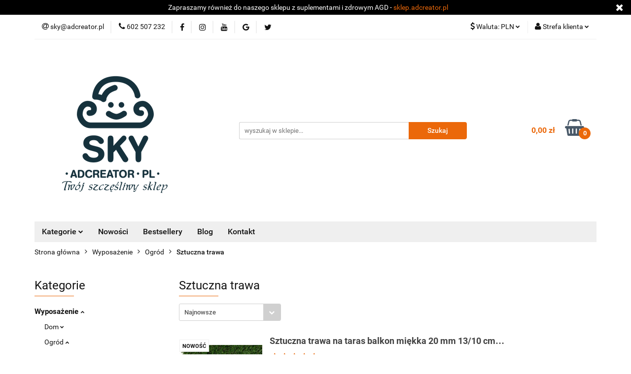

--- FILE ---
content_type: text/html; charset=utf-8
request_url: https://sky.adcreator.pl/Sztuczna-trawa-c714
body_size: 31781
content:
<!DOCTYPE html>
<html lang="pl" currency="PLN"  class=" ">
	<head>
		<meta http-equiv="Content-Type" content="text/html; charset=UTF-8" />
		<meta name="description" content=" ">
		<meta name="keywords" content="Sklep, internetowy, produkty, najniższe ceny, tanio, solidnie, gwarancja, dobra jakość">
					<meta name="generator" content="Sky-Shop">
						<meta name="author" content="Sky_AdCreator_pl - działa na oprogramowaniu sklepów internetowych Sky-Shop.pl">
		<meta name="viewport" content="width=device-width, initial-scale=1.0">
		<meta name="skin_id" content="universal">
		<meta property="og:title" content="Sztuczna trawa &gt; Sky_AdCreator_pl">
		<meta property="og:description" content=" ">
					<meta property="og:image" content="https://sky.adcreator.pl/upload/vb586/logos/sky-adcreator-logo-02_1.png">
			<meta property="og:image:type" content="image/png">
			<meta property="og:image:width" content="">
			<meta property="og:image:height" content="">
			<link rel="image_src" href="https://sky.adcreator.pl/upload/vb586/logos/sky-adcreator-logo-02_1.png">
							<link rel="shortcut icon" href="/upload/vb586/favicon.png">
											<link rel="canonical" href="https://sky.adcreator.pl/Sztuczna-trawa-c714">
						<title>Sztuczna trawa &gt; Sky_AdCreator_pl</title>
		

				


    <script type="text/plain" data-cookiecategory="marketing">
        !function(f, b, e, v, n, t, s) {
            if (f.fbq) return;
            n = f.fbq = function() {
                n.callMethod ?
                    n.callMethod.apply(n, arguments) : n.queue.push(arguments)
            };
            if (!f._fbq) f._fbq = n;
            n.push = n;
            n.loaded = !0;
            n.version = '2.0';
            n.queue = [];
            t = b.createElement(e);
            t.async = !0;
            t.src = v;
            s = b.getElementsByTagName(e)[0];
            s.parentNode.insertBefore(t, s)
        }(window,
            document, 'script', 'https://connect.facebook.net/en_US/fbevents.js');
        fbq('init', '193893870323600');

				fbq('track', 'PageView', {}, { eventID: 'PageView.0972411001768884741' } );
		    </script>
    <noscript>
        <img height="1" width="1" src="https://www.facebook.com/tr?id=193893870323600&ev=&noscript=1">
    </noscript>

<!-- edrone -->



	
        <script>
        const getCookie = (name) => {
            const pair = document.cookie.split('; ').find(x => x.startsWith(name+'='))
            if (pair) {
                return JSON.parse(pair.split('=')[1])
            }
        }

        const ccCookie = getCookie('cc_cookie')

        window.dataLayer = window.dataLayer || [];
        function gtag(){dataLayer.push(arguments);}

        gtag('consent', 'default', {
            'ad_storage': 'denied',
            'analytics_storage': 'denied',
            'ad_user_data': 'denied',
            'ad_personalization':  'denied',
            'security_storage': 'denied',
            'personalization_storage': 'denied',
            'functionality_storage': 'denied',
            wait_for_update: 500
        });

        // --- MICROSOFT ---
        window.uetq = window.uetq || [];
        window.uetq.push('consent', 'default', {
            'ad_storage': 'denied'
        });

        if (ccCookie) {
            gtag('consent', 'update', {
                'ad_storage': ccCookie.categories.includes('marketing') ? 'granted' : 'denied',
                'analytics_storage': ccCookie.categories.includes('analytics') ? 'granted' : 'denied',
                'ad_user_data': ccCookie.categories.includes('marketing') ? 'granted' : 'denied',
                'ad_personalization':  ccCookie.categories.includes('marketing') ? 'granted' : 'denied',
                'security_storage': 'granted',
                'personalization_storage': 'granted',
                'functionality_storage': 'granted'
            });

            // --- MICROSOFT ---
            window.uetq.push('consent', 'update', {
                'ad_storage': ccCookie.categories.includes('marketing') ? 'granted' : 'denied'
            });
        }

    </script>
        <script async src="https://www.googletagmanager.com/gtag/js?id=G-KGHHJ19M0D"></script>
    <script>
        window.dataLayer = window.dataLayer || [];
        function gtag(){dataLayer.push(arguments);}
        gtag('js', new Date());

        gtag('config', 'G-KGHHJ19M0D');
    </script>
	


	<script>
		var GA_4_PRODUCTS_DATA =  [{"item_id":7691,"item_brand":"Hillvert","item_category":"Sztuczna trawa"},{"item_id":7692,"item_brand":"Hillvert","item_category":"Sztuczna trawa"},{"item_id":7690,"item_brand":"Hillvert","item_category":"Sztuczna trawa"},{"item_id":7689,"item_brand":"Hillvert","item_category":"Sztuczna trawa"},{"item_id":7688,"item_brand":"Hillvert","item_category":"Sztuczna trawa"},{"item_id":7687,"item_brand":"Hillvert","item_category":"Sztuczna trawa"},{"item_id":7685,"item_brand":"Hillvert","item_category":"Sztuczna trawa"},{"item_id":7686,"item_brand":"Hillvert","item_category":"Sztuczna trawa"},{"item_id":7684,"item_brand":"Hillvert","item_category":"Sztuczna trawa"},{"item_id":7683,"item_brand":"Hillvert","item_category":"Sztuczna trawa"},{"item_id":7682,"item_brand":"Hillvert","item_category":"Sztuczna trawa"}] ;
			</script>







		<script type="text/javascript">

			function imageLoaded(element, target = "prev") {
				let siblingElement;
				if (target === "prev") {
					siblingElement = element.previousElementSibling;
				} else if (target === "link") {
					siblingElement = element.parentElement.previousElementSibling;
				}
				if (siblingElement && (siblingElement.classList.contains("fa") || siblingElement.classList.contains("icon-refresh"))) {
					siblingElement.style.display = "none";
				}
			}
			</script>

        
		<link rel="stylesheet" href="/view/new/userContent/vb586/style.css?v=187">
		
		
		<script src="/view/new/scheme/public/_common/js/libs/promise/promise.min.js"></script>
		<script src="/view/new/scheme/public/_common/js/libs/jquery/jquery.min.js"></script>
		<script src="/view/new/scheme/public/_common/js/libs/angularjs/angularjs.min.js"></script>
	</head>
	<body 		  data-coupon-codes-active="1"
		  data-free-delivery-info-active="1"
		  data-generate-pdf-config="PRODUCT_AND_CART"
		  data-hide-price="0"
		  data-is-user-logged-id="0"
		  data-loyalty-points-active="0"
		  data-cart-simple-info-quantity="0"
		  data-cart-simple-info-price="0,00 zł"
		  data-base="PLN"
		  data-used="PLN|zł"
		  data-rates="'PLN':1,'EUR':3.51925,'CZK':0.14483333333333,'HUF':0.0091175"
		  data-decimal-hide="0"
		  data-decimal=","
		  data-thousand=" "
		   data-js-hash="5a636149ae"		  data-gtag-events="true" data-gtag-id="G-KGHHJ19M0D"		  		  class="		  		  		  		  "
		  		  		  		  		  data-hurt-price-type=""
		  data-hurt-price-text=""
		  		  data-tax="23"
	>
		<!-- Messenger Wtyczka czatu Code -->
    <div id="fb-root"></div>

    <!-- Your Wtyczka czatu code -->
    <div id="fb-customer-chat" class="fb-customerchat">
    </div>

    <script>
      var chatbox = document.getElementById('fb-customer-chat');
      chatbox.setAttribute("page_id", "114663515282862");
      chatbox.setAttribute("attribution", "biz_inbox");
    </script>

    <!-- Your SDK code -->
    <script>
      window.fbAsyncInit = function() {
        FB.init({
          xfbml            : true,
          version          : 'v16.0'
        });
      };

      (function(d, s, id) {
        var js, fjs = d.getElementsByTagName(s)[0];
        if (d.getElementById(id)) return;
        js = d.createElement(s); js.id = id;
        js.src = 'https://connect.facebook.net/pl_PL/sdk/xfbml.customerchat.js';
        fjs.parentNode.insertBefore(js, fjs);
      }(document, 'script', 'facebook-jssdk'));
    </script>

<!-- Integracja z Trustisto -->
<script>
  (function(a,b,c,d,e,f,g,h,i){
    h=a.SPT={u:d},a.SP={init:function(a,b){h.ai=a;h.cb=b},
    go:function(){(h.eq=h.eq||[]).push(arguments)}},
    g=b.getElementsByTagName(c)[0],f=b.createElement(c),
    f.async=1,f.src="//js"+d+e,i=g.parentNode.insertBefore(f,g)
  })(window,document,"script",".trustisto.com","/socialproof.js");
  SP.init("4c2f945add025b90");
  var shc = 'category';
  if (shc === 'index') {
    SP.go('startPage');
  } else if (shc === 'product') {
    SP.go('productPage', {
      productId: '0',
      product: '',
      link: document.location.href,
      image: '$SP.platforms.custom.getMetaValue,og:image'
    });
  } else if (shc === 'category') {
    SP.go('categoryAndSearchPage');
  } else if (shc === 'cart') {
    SP.go('basketPage');
  } 
</script>
		
					
<!-- Google Tag Manager (noscript) -->
<noscript>
    <iframe src="https://www.googletagmanager.com/ns.html?id=G-KGHHJ19M0D"
                  height="0" width="0" style="display:none;visibility:hidden"></iframe>
</noscript>
<!-- End Google Tag Manager (noscript) -->
		


<div id="aria-live" role="alert" aria-live="assertive" class="sr-only">&nbsp;</div>
<main class="skyshop-container" data-ng-app="SkyShopModule">
		

<div data-ng-controller="CartCtrl" data-ng-init="init({type: 'QUICK_CART', turnOffSales: 0})">
		
<md-sidenav ng-cloak md-component-id="mobile-cart" class="md-sidenav-right position-fixed" sidenav-swipe>
    <md-content layout-padding="">
        <div class="dropdown dropdown-quick-cart">
            
  <ul data-ng-if="data.cartSelected || data.hidePrice" class="quick-cart-products-wrapper products">
    <li data-ng-if="!data.cartSelected.items.length" class="quick-cart-empty-wrapper">
      <div class="quick-cart-empty-title">
        Koszyk jest pusty
      </div>
    </li>
    <li data-ng-if="data.cartSelected.items.length && item.type !== 'GRATIS_PRODUCT'" class="quick-cart-products__item" data-nosnippet data-ng-repeat="item in data.cartSelected.items track by item.id">
      <div class="container-fluid">
        <div class="row product">
          <div>
            <button data-ng-click="openProductPage(item.product)" data-ng-disabled="isApiPending">
              <img class="product-image"
                   data-ng-srcset="[{[item.product.photo.url]}] 125w"
                   sizes="(max-width: 1200px) 125px, 125px"
                   data-ng-src="[{[item.product.photo.url]}]"
                   alt="[{[item.product.name]}]"/>
            </button>
          </div>
          <div>
            <button data-ng-click="openProductPage(item.product)" data-ng-disabled="isApiPending">
              <span class="product-name" data-ng-bind="item.product.name"></span>
            </button>
            <span class="product-total">
            <span data-ng-bind="item.quantity"></span> x <span data-ng-bind-html="item.unitPriceSummary | priceFormat:''"></span>
          </span>
          </div>
          <div>
            <i class="close-shape"
               is-disabled="isApiPending"
               remove-list-item
               parent-selector-to-remove="'li'"
               collapse-animation="true"
               click="deleteCartItem(item.id)"></i>
          </div>
        </div>
      </div>
    </li>
  </ul>
  <div data-ng-if="data.cartSelected || data.hidePrice" class="quick-cart-products-actions">
    <div class="quick-cart-products-actions__summary">
      <div data-ng-if="cartFinalDiscountByFreeDelivery() || (data.cartFreeDelivery && data.cartFreeDelivery.status !== data.cartFreeDeliveryStatuses.NOT_AVAILABLE)" class="quick-cart-products-actions__summary-delivery">
        <div data-ng-if="!cartFinalDiscountByFreeDelivery()  && data.cartFreeDelivery.missingAmount > 0" class="summary-element cart-is-free-shipment">
          <span>Do bezpłatnej dostawy brakuje</span>
          <span data-ng-bind-html="data.cartFreeDelivery | priceFormat: ''">-,--</span>
        </div>
        <div data-ng-if="cartFinalDiscountByFreeDelivery() || data.cartFreeDelivery.missingAmount <= 0" class="summary-element free-shipment-wrapper">
          <i class="fa fa-truck"></i>
          <span class="value-upper free-shipment-info">Darmowa dostawa!</span>
        </div>
        <div>
        </div>
      </div>

      <div class="quick-cart-products-actions__summary-total-price">
        <span>Suma </span>
        <span data-ng-if="!data.hidePrice" class="value" data-ng-bind-html="data.cartSelected.priceSummary | priceFormat:'':true">0,00 zł</span>
        <span data-ng-if="data.hidePrice" class="hide-price-text"></span>
      </div>
            <div class="quick-cart-products-actions__summary-discount-info" data-ng-if="data.cartSelected.priceSummary.final.gross != data.cartSelected.priceSummary.base.gross">
        <small>Cena uwzględnia rabaty</small>
      </div>
    </div>
    <button data-ng-disabled="isApiPending" type="button" class="btn btn-primary btn-block" data-ng-click="goToCart()">
      Realizuj zamówienie
    </button>
  </div>
  <!--googleon: all-->
        </div>
    </md-content>
</md-sidenav>		<header id="header" class="mod-header-3 ">
				
<section class="mobile-search">
  <span class="title">Szukaj</span>
  <i class="close-shape"></i>
    <form method="GET" action="/category/#top">
      <div class="row">
        <div class="mobile-search-input-wrapper clearbox">
          <input class="input-field " type="text" name="q" product-per-page="4" value="" placeholder="wyszukaj w sklepie..." autocomplete="off"  />
          <i class="clearbox_button"></i>
                  </div>
        <div class="mobile-search-btn-wrapper">
          <input type="submit" value="Szukaj" class="btn btn-primary btn-block">
        </div>
      </div>
          </form>
</section>
		<div class="header_inner_wrapper">
			

<style>
    :root {
        --info_block_bg: #000000;
        --info_block_color: #ffffff;
    }
</style>

<section
        class="infoblock_header "
         data-sticky-infoblock="0"
         data-infoblock-hash="[base64]">
    <div class="infoblock_header_content"
         data-infoblock-timer-active="false">
        <p>Zapraszamy r&oacute;wnież do naszego sklepu z suplementami i zdrowym AGD - <a href="https://sklep.adcreator.pl" target="_blank" rel="noopener noreferrer" title="sklep AdCreator">sklep.adcreator.pl</a></p>
    </div>

            <div class="infoblock_manual_close">
        <i class="fa fa-times"></i>
    </div>
    </section>
			<section class="top_bar">
				<div class="sky-container">
					<div class="top_bar_inner_wrapper">
						<div class="top_bar_item left">
							
<div class="top_bar_item_list_wrapper">
  <ul class="top_bar_item_list">
        <li data-type="email" class="top_bar_item_list_item hidden-on-mobile" id="top_bar_item_list_item_email">
                  <a href="mailto:sky@adcreator.pl">
            <div class="top_bar_item_list_item_icon" id="top_bar_item_list_item_email_icon">
              <span class="helper-icon">
                <i class="fa fa-at"></i>
              </span>
            </div>
            <span class="helper-text">
              sky@adcreator.pl
            </span>
          </a>
                  </li>
              <li data-type="phone" class="top_bar_item_list_item hidden-on-mobile" id="top_bar_item_list_item_phone">
                      <a href="tel:602 507 232">
              <div class="top_bar_item_list_item_icon" id="top_bar_item_list_item_phone_icon">
                <span class="helper-icon">
                  <i class="fa fa-phone"></i>
                </span>
              </div>
              <span class="helper-text">
                602 507 232
              </span>
            </a>
                </li>
                      <li data-type="social-sm_facebook" class="top_bar_item_list_item top_bar_item_list_item_social_media hidden-on-mobile" ng-non-bindable>
            <a href="https://www.facebook.com/sklep.adcreator" rel="nofollow" target="_blank">
                <div class="top_bar_item_list_item_social_media">
                                    <span class="top_bar_item_list_item_social_media_icon" id="top_bar_item_list_item_social_media_icon_fb">
                    <i class="fa fa-facebook"></i>
                  </span>
                                  </div>
            </a>
        </li>
                        <li data-type="social-sm_instagram" class="top_bar_item_list_item top_bar_item_list_item_social_media hidden-on-mobile" ng-non-bindable>
            <a href="https://www.instagram.com/mhudzikowska" rel="nofollow" target="_blank">
                <div class="top_bar_item_list_item_social_media">
                                    <span class="top_bar_item_list_item_social_media_icon" id="top_bar_item_list_item_social_media_icon_ig">
                    <i class="fa fa-instagram"></i>
                  </span>
                                  </div>
            </a>
        </li>
                        <li data-type="social-sm_youtube" class="top_bar_item_list_item top_bar_item_list_item_social_media hidden-on-mobile" ng-non-bindable>
            <a href="https://www.youtube.com/channel/UCc0zVYIVsP5l3SMKtegi_zw" rel="nofollow" target="_blank">
                <div class="top_bar_item_list_item_social_media">
                                    <span class="top_bar_item_list_item_social_media_icon" id="top_bar_item_list_item_social_media_icon_yt">
                    <i class="fa fa-youtube"></i>
                  </span>
                                  </div>
            </a>
        </li>
                                  <li data-type="social-sm_googleplus" class="top_bar_item_list_item top_bar_item_list_item_social_media hidden-on-mobile" ng-non-bindable>
            <a href="https://www.google.com/maps/place/AdCreator,+Internetowa+Agencja+Reklamy/@50.2370081,19.1379977,15z/data=!4m6!3m5!1s0x4716c518ec262ca1:0x795d62689e276eda!8m2!3d50.2370206!4d19.1380138!16s%2Fg%2F11c318t_0l?entry=ttu&g_ep=EgoyMDI1MDMyNS4xIKXMDSoASAFQAw%3D%3D" rel="nofollow" target="_blank">
                <div class="top_bar_item_list_item_social_media">
                                    <span class="top_bar_item_list_item_social_media_icon" id="top_bar_item_list_item_social_media_icon_gplus">
                    <i class="fa fa-google"></i>
                  </span>
                                  </div>
            </a>
        </li>
                                  <li data-type="social-sm_twitter" class="top_bar_item_list_item top_bar_item_list_item_social_media hidden-on-mobile" ng-non-bindable>
            <a href="https://twitter.com/adcreator_MH" rel="nofollow" target="_blank">
                <div class="top_bar_item_list_item_social_media">
                                    <span class="top_bar_item_list_item_social_media_icon" id="top_bar_item_list_item_social_media_icon_twitt">
                    <i class="fa fa-twitter"></i>
                  </span>
                                  </div>
            </a>
        </li>
                                                                                <li id="mobile-open-contact" class="top_bar_item_list_item top_bar_item_list_item_contact hidden-on-desktop">
          <a href="#">
            <div class="top_bar_item_list_item_item_social_envelope_icon">
              <span class="helper-icon">
                <i class="fa fa-envelope"></i>
              </span>
              <span class="helper-arrow">
                <i class="fa fa-chevron-down"></i>
              </span>
            </div>
          </a>
      </li>
      </ul>
</div>						</div>
						<div class="top_bar_item right">
							
<div class="top_bar_item_list_wrapper">
    <ul class="top_bar_item_list">
                            <li class="top_bar_item_list_item currency">
                <div class="top_bar_item_list_item_currency_icon">
                    <span class="helper-icon">
                        <i class="fa fa-usd"></i>
                    </span>
                    <span class="helper-text">
                        Waluta: <span data-select-currency-name>PLN</span>
                    </span> 
                    <span class="helper-arrow">
                        <i class="fa fa-chevron-down"></i>
                    </span>
                </div>
                <div class="dropdown">
                    <ul>
                                                    <li class="active" data-select-currency-active>
                                <a href="#" data-select-currency="PLN|zł">PLN</a>
                            </li>
                                                    <li class="" data-select-currency-active>
                                <a href="#" data-select-currency="EUR|€">EUR</a>
                            </li>
                                                    <li class="" data-select-currency-active>
                                <a href="#" data-select-currency="CZK|Kč">CZK</a>
                            </li>
                                                    <li class="" data-select-currency-active>
                                <a href="#" data-select-currency="HUF|Ft">HUF</a>
                            </li>
                                            </ul>
                </div>
            </li>
                <li class="top_bar_item_list_item user-menu">
            
  <div class="header_top_bar_social_user_icon">
    <span class="helper-icon">
      <i class="fa fa-user"></i>
    </span>
          <span class="hidden-on-mobile">
        Strefa klienta
      </span>
      <span class="helper-arrow">
        <i class="fa fa-chevron-down"></i>      </span> 
  </div>
  <div class="dropdown">
    <ul>
      <li>
        <a href="/login/">Zaloguj się</a>
      </li>
      <li>
        <a href="/register/">Zarejestruj się</a>
      </li>
            <li>
        <a href="/ticket/add/" rel="nofollow">Dodaj zgłoszenie</a>
      </li>
            <li>
        <a href="#" data-cc="c-settings" rel="nofollow">Zgody cookies</a>
      </li>
          </ul>
  </div>
        </li>
                    <li  data-ng-click="openMobileCart($event)" data-ng-mouseenter="loadMobileCart()" class="top_bar_item_list_item quick-cart  hidden-on-desktop ">
                <div class="top_bar_item_list_item_cart_icon">
                    <span class="helper-icon">
                        <i class="fa fa-shopping-basket"></i>
                    </span>
                    <span class="helper-text">
                        Koszyk
                    </span>
                    <span class="helper-text-amount">
                        <span class="helper-cart-left-bracket">(</span>
                        <span data-ng-bind="data.cartAmount">0</span>
                        <span class="helper-cart-right-bracket">)</span>
                    </span>
                    <span class="helper-arrow">
                        <i class="fa fa-chevron-down"></i>
                    </span>
                </div>
                                <div data-ng-if="data.initCartAmount" class="dropdown dropdown-quick-cart">
                    
  <ul data-ng-if="data.cartSelected || data.hidePrice" class="quick-cart-products-wrapper products">
    <li data-ng-if="!data.cartSelected.items.length" class="quick-cart-empty-wrapper">
      <div class="quick-cart-empty-title">
        Koszyk jest pusty
      </div>
    </li>
    <li data-ng-if="data.cartSelected.items.length && item.type !== 'GRATIS_PRODUCT'" class="quick-cart-products__item" data-nosnippet data-ng-repeat="item in data.cartSelected.items track by item.id">
      <div class="container-fluid">
        <div class="row product">
          <div>
            <button data-ng-click="openProductPage(item.product)" data-ng-disabled="isApiPending">
              <img class="product-image"
                   data-ng-srcset="[{[item.product.photo.url]}] 125w"
                   sizes="(max-width: 1200px) 125px, 125px"
                   data-ng-src="[{[item.product.photo.url]}]"
                   alt="[{[item.product.name]}]"/>
            </button>
          </div>
          <div>
            <button data-ng-click="openProductPage(item.product)" data-ng-disabled="isApiPending">
              <span class="product-name" data-ng-bind="item.product.name"></span>
            </button>
            <span class="product-total">
            <span data-ng-bind="item.quantity"></span> x <span data-ng-bind-html="item.unitPriceSummary | priceFormat:''"></span>
          </span>
          </div>
          <div>
            <i class="close-shape"
               is-disabled="isApiPending"
               remove-list-item
               parent-selector-to-remove="'li'"
               collapse-animation="true"
               click="deleteCartItem(item.id)"></i>
          </div>
        </div>
      </div>
    </li>
  </ul>
  <div data-ng-if="data.cartSelected || data.hidePrice" class="quick-cart-products-actions">
    <div class="quick-cart-products-actions__summary">
      <div data-ng-if="cartFinalDiscountByFreeDelivery() || (data.cartFreeDelivery && data.cartFreeDelivery.status !== data.cartFreeDeliveryStatuses.NOT_AVAILABLE)" class="quick-cart-products-actions__summary-delivery">
        <div data-ng-if="!cartFinalDiscountByFreeDelivery()  && data.cartFreeDelivery.missingAmount > 0" class="summary-element cart-is-free-shipment">
          <span>Do bezpłatnej dostawy brakuje</span>
          <span data-ng-bind-html="data.cartFreeDelivery | priceFormat: ''">-,--</span>
        </div>
        <div data-ng-if="cartFinalDiscountByFreeDelivery() || data.cartFreeDelivery.missingAmount <= 0" class="summary-element free-shipment-wrapper">
          <i class="fa fa-truck"></i>
          <span class="value-upper free-shipment-info">Darmowa dostawa!</span>
        </div>
        <div>
        </div>
      </div>

      <div class="quick-cart-products-actions__summary-total-price">
        <span>Suma </span>
        <span data-ng-if="!data.hidePrice" class="value" data-ng-bind-html="data.cartSelected.priceSummary | priceFormat:'':true">0,00 zł</span>
        <span data-ng-if="data.hidePrice" class="hide-price-text"></span>
      </div>
            <div class="quick-cart-products-actions__summary-discount-info" data-ng-if="data.cartSelected.priceSummary.final.gross != data.cartSelected.priceSummary.base.gross">
        <small>Cena uwzględnia rabaty</small>
      </div>
    </div>
    <button data-ng-disabled="isApiPending" type="button" class="btn btn-primary btn-block" data-ng-click="goToCart()">
      Realizuj zamówienie
    </button>
  </div>
  <!--googleon: all-->
                </div>
                            </li>
            </ul>
</div>
						</div>
					</div>
				</div>
			</section>
			<section class="header_middle_content">
				<div class="sky-container">
					<div class="header_middle_content_inner_wrapper">
						<a href="/" class="header_middle_content_logo">
							<img src="/upload/vb586/logos/sky-adcreator-logo-02.webp" data-src-old-browser="/upload/vb586/logos/sky-adcreator-logo-02_1.png" alt=" Sky_AdCreator_pl " />
						</a>
						<ul class="mobile-actions">
							<li id="mobile-open-search">
								<i class="fa fa-search"></i>
							</li>
							<li id="mobile-open-menu">
								<i class="fa fa-bars"></i>
							</li>
						</ul>
						<div class="header_middle_content_searchbox search-box ">
							<form method="GET" action="/category/#top">
								<div class="header_middle_content_searchbox_input_wrapper">
									<input cy-data="headerSearch" class="input-field " type="text" name="q" value="" placeholder="wyszukaj w sklepie..." autocomplete="off"  />
																	</div>
								<div class="header_middle_content_searchbox_button_wrapper">
									<input type="submit" value="Szukaj" class="btn btn-primary btn-block">
																	</div>
							</form>
						</div>
												
<div cy-data="headerCart" class="header_middle_content_quick_cart_wrapper quick-cart">
  <a data-ng-click="openMobileCart($event)" data-ng-mouseenter="loadMobileCart()" href="/cart/" class="header_middle_content_quick_cart" rel="nofollow">
    <div class="header_middle_content_quick_cart_price price"><span data-ng-bind-html="data.cartPriceSummary | priceFormat:'':false:'final':'0,00 zł'">0,00 zł</span></div>
    <i class="fa fa-shopping-basket"></i>
    <div class="header_middle_content_quick_cart_counter counter"><span data-ng-bind="data.cartAmount">0</span></div>
  </a>
    <div ng-cloak data-ng-if="data.initCartAmount" class="dropdown dropdown-quick-cart">
    
  <ul data-ng-if="data.cartSelected || data.hidePrice" class="quick-cart-products-wrapper products">
    <li data-ng-if="!data.cartSelected.items.length" class="quick-cart-empty-wrapper">
      <div class="quick-cart-empty-title">
        Koszyk jest pusty
      </div>
    </li>
    <li data-ng-if="data.cartSelected.items.length && item.type !== 'GRATIS_PRODUCT'" class="quick-cart-products__item" data-nosnippet data-ng-repeat="item in data.cartSelected.items track by item.id">
      <div class="container-fluid">
        <div class="row product">
          <div>
            <button data-ng-click="openProductPage(item.product)" data-ng-disabled="isApiPending">
              <img class="product-image"
                   data-ng-srcset="[{[item.product.photo.url]}] 125w"
                   sizes="(max-width: 1200px) 125px, 125px"
                   data-ng-src="[{[item.product.photo.url]}]"
                   alt="[{[item.product.name]}]"/>
            </button>
          </div>
          <div>
            <button data-ng-click="openProductPage(item.product)" data-ng-disabled="isApiPending">
              <span class="product-name" data-ng-bind="item.product.name"></span>
            </button>
            <span class="product-total">
            <span data-ng-bind="item.quantity"></span> x <span data-ng-bind-html="item.unitPriceSummary | priceFormat:''"></span>
          </span>
          </div>
          <div>
            <i class="close-shape"
               is-disabled="isApiPending"
               remove-list-item
               parent-selector-to-remove="'li'"
               collapse-animation="true"
               click="deleteCartItem(item.id)"></i>
          </div>
        </div>
      </div>
    </li>
  </ul>
  <div data-ng-if="data.cartSelected || data.hidePrice" class="quick-cart-products-actions">
    <div class="quick-cart-products-actions__summary">
      <div data-ng-if="cartFinalDiscountByFreeDelivery() || (data.cartFreeDelivery && data.cartFreeDelivery.status !== data.cartFreeDeliveryStatuses.NOT_AVAILABLE)" class="quick-cart-products-actions__summary-delivery">
        <div data-ng-if="!cartFinalDiscountByFreeDelivery()  && data.cartFreeDelivery.missingAmount > 0" class="summary-element cart-is-free-shipment">
          <span>Do bezpłatnej dostawy brakuje</span>
          <span data-ng-bind-html="data.cartFreeDelivery | priceFormat: ''">-,--</span>
        </div>
        <div data-ng-if="cartFinalDiscountByFreeDelivery() || data.cartFreeDelivery.missingAmount <= 0" class="summary-element free-shipment-wrapper">
          <i class="fa fa-truck"></i>
          <span class="value-upper free-shipment-info">Darmowa dostawa!</span>
        </div>
        <div>
        </div>
      </div>

      <div class="quick-cart-products-actions__summary-total-price">
        <span>Suma </span>
        <span data-ng-if="!data.hidePrice" class="value" data-ng-bind-html="data.cartSelected.priceSummary | priceFormat:'':true">0,00 zł</span>
        <span data-ng-if="data.hidePrice" class="hide-price-text"></span>
      </div>
            <div class="quick-cart-products-actions__summary-discount-info" data-ng-if="data.cartSelected.priceSummary.final.gross != data.cartSelected.priceSummary.base.gross">
        <small>Cena uwzględnia rabaty</small>
      </div>
    </div>
    <button data-ng-disabled="isApiPending" type="button" class="btn btn-primary btn-block" data-ng-click="goToCart()">
      Realizuj zamówienie
    </button>
  </div>
  <!--googleon: all-->
  </div>
  
</div>											</div>
				</div>
			</section>
			<section class="menu-wrapper">
				<div class="sky-container">
					<div class="menu menu-calculate smart-menu" data-action="inline">
						<ul class="header_bottom_content_list">
							
    <li class="header_bottom_content_list_item full-width ">
              <a class="header_bottom_content_list_item_anchor">
              Kategorie
        <span class="helper-arrow">
          <i class="fa fa-chevron-down"></i>
        </span>
      </a>
      <div class="dropdown">
        <div class="row">
                                                    <div class="col-xs-12 col-sm-4 col-md-3">
                  <div class="cat-title more">
                    <a href="/Wyposazenie-c685">Wyposażenie</a>
                  </div>
                                      <ul class="header_bottom_content_list_dropdown">
                                              <li class="header_bottom_content_list_dropdown_item">
                          <a href="/Dom-c686">Dom</a>
                        </li>
                                              <li class="header_bottom_content_list_dropdown_item">
                          <a href="/Ogrod-c687">Ogród</a>
                        </li>
                                              <li class="header_bottom_content_list_dropdown_item">
                          <a href="/Gabinet-c688">Gabinet</a>
                        </li>
                                              <li class="header_bottom_content_list_dropdown_item">
                          <a href="/Restauracja-c689">Restauracja</a>
                        </li>
                                              <li class="header_bottom_content_list_dropdown_item">
                          <a href="/Chemia-c700">Chemia</a>
                        </li>
                                              <li class="header_bottom_content_list_dropdown_item">
                          <a href="/Gastronomia-c716">Gastronomia</a>
                        </li>
                                              <li class="header_bottom_content_list_dropdown_item">
                          <a href="/Sala-gimnastyczna-Silownia-c721">Sala gimnastyczna Siłownia</a>
                        </li>
                                              <li class="header_bottom_content_list_dropdown_item">
                          <a href="/Oswietlenie-c906">Oświetlenie</a>
                        </li>
                                              <li class="header_bottom_content_list_dropdown_item">
                          <a href="/Warsztat-c911">Warsztat</a>
                        </li>
                                              <li class="header_bottom_content_list_dropdown_item">
                          <a href="/Turystyka-Kemping-c985">Turystyka Kemping</a>
                        </li>
                                              <li class="header_bottom_content_list_dropdown_item">
                          <a href="/Samochod-c1081">Samochód</a>
                        </li>
                                          </ul>
                                  </div>
                                                        <div class="col-xs-12 col-sm-4 col-md-3">
                  <div class="cat-title more">
                    <a href="/Dziecko-c695">Dziecko</a>
                  </div>
                                      <ul class="header_bottom_content_list_dropdown">
                                              <li class="header_bottom_content_list_dropdown_item">
                          <a href="/Dla-maluszka-c696">Dla maluszka</a>
                        </li>
                                              <li class="header_bottom_content_list_dropdown_item">
                          <a href="/Zabawki-c697">Zabawki</a>
                        </li>
                                              <li class="header_bottom_content_list_dropdown_item">
                          <a href="/Meble-dla-dzieci-c751">Meble dla dzieci</a>
                        </li>
                                              <li class="header_bottom_content_list_dropdown_item">
                          <a href="/Hustawki-dla-dzieci-c752">Huśtawki dla dzieci</a>
                        </li>
                                              <li class="header_bottom_content_list_dropdown_item">
                          <a href="/Rowerki-Biegacze-c753">Rowerki Biegacze</a>
                        </li>
                                              <li class="header_bottom_content_list_dropdown_item">
                          <a href="/Foteliki-rowerowe-c757">Foteliki rowerowe</a>
                        </li>
                                              <li class="header_bottom_content_list_dropdown_item">
                          <a href="/Foteliki-samochodowe-c767">Foteliki samochodowe</a>
                        </li>
                                              <li class="header_bottom_content_list_dropdown_item">
                          <a href="/Hulajnogi-c795">Hulajnogi</a>
                        </li>
                                              <li class="header_bottom_content_list_dropdown_item">
                          <a href="/Dmuchane-place-zabaw-c885">Dmuchane place zabaw</a>
                        </li>
                                              <li class="header_bottom_content_list_dropdown_item">
                          <a href="/Sportowe-c983">Sportowe</a>
                        </li>
                                          </ul>
                                  </div>
                                            </div>
      </div>
    </li>
        
      
      
          <li class="header_bottom_content_list_dropdown_item">
      <a class="header_bottom_content_list_item_anchor" href="/category/c/new" >
        Nowości
      </a>
    </li>
  
          <li class="header_bottom_content_list_dropdown_item">
      <a class="header_bottom_content_list_item_anchor" href="/category/c/bestseller" >
        Bestsellery
      </a>
    </li>
  
          <li class="header_bottom_content_list_dropdown_item">
      <a class="header_bottom_content_list_item_anchor" href="/blog" >
        Blog
      </a>
    </li>
  
          <li class="header_bottom_content_list_dropdown_item">
      <a class="header_bottom_content_list_item_anchor" href="/contact" >
        Kontakt
      </a>
    </li>
  
							<li class="hamburger ">
								<a href="#">
									<i class="fa fa-bars"></i>
								</a>
								<div class="dropdown">
									<div class="row">
										<div class="col-xs-12 smart-menu">
											<ul class="hambureger-elements"></ul>
										</div>
									</div>
								</div>
							</li>
						</ul>
					</div>
				</div>
			</section>
			<section id="sticky-header" data-sticky="yes">
				<div class="sky-container">
					
<div class="sticky-header__wrapper">
    <a href="/" class="sticky-header_content__logo">
        <img src="/upload/vb586/logos/sky-adcreator-logo-02.webp" data-src-old-browser="/upload/vb586/logos/sky-adcreator-logo-02_1.png" alt=" Sky_AdCreator_pl " />
    </a>
    <section class="sticky-header_content__menu smart-menu" data-action="inline">
         <ul class="sticky-header_content__menu_list">
            
    <li class="header_bottom_content_list_item full-width ">
              <a class="header_bottom_content_list_item_anchor">
              Kategorie
        <span class="helper-arrow">
          <i class="fa fa-chevron-down"></i>
        </span>
      </a>
      <div class="dropdown">
        <div class="row">
                                                    <div class="col-xs-12 col-sm-4 col-md-3">
                  <div class="cat-title more">
                    <a href="/Wyposazenie-c685">Wyposażenie</a>
                  </div>
                                      <ul class="header_bottom_content_list_dropdown">
                                              <li class="header_bottom_content_list_dropdown_item">
                          <a href="/Dom-c686">Dom</a>
                        </li>
                                              <li class="header_bottom_content_list_dropdown_item">
                          <a href="/Ogrod-c687">Ogród</a>
                        </li>
                                              <li class="header_bottom_content_list_dropdown_item">
                          <a href="/Gabinet-c688">Gabinet</a>
                        </li>
                                              <li class="header_bottom_content_list_dropdown_item">
                          <a href="/Restauracja-c689">Restauracja</a>
                        </li>
                                              <li class="header_bottom_content_list_dropdown_item">
                          <a href="/Chemia-c700">Chemia</a>
                        </li>
                                              <li class="header_bottom_content_list_dropdown_item">
                          <a href="/Gastronomia-c716">Gastronomia</a>
                        </li>
                                              <li class="header_bottom_content_list_dropdown_item">
                          <a href="/Sala-gimnastyczna-Silownia-c721">Sala gimnastyczna Siłownia</a>
                        </li>
                                              <li class="header_bottom_content_list_dropdown_item">
                          <a href="/Oswietlenie-c906">Oświetlenie</a>
                        </li>
                                              <li class="header_bottom_content_list_dropdown_item">
                          <a href="/Warsztat-c911">Warsztat</a>
                        </li>
                                              <li class="header_bottom_content_list_dropdown_item">
                          <a href="/Turystyka-Kemping-c985">Turystyka Kemping</a>
                        </li>
                                              <li class="header_bottom_content_list_dropdown_item">
                          <a href="/Samochod-c1081">Samochód</a>
                        </li>
                                          </ul>
                                  </div>
                                                        <div class="col-xs-12 col-sm-4 col-md-3">
                  <div class="cat-title more">
                    <a href="/Dziecko-c695">Dziecko</a>
                  </div>
                                      <ul class="header_bottom_content_list_dropdown">
                                              <li class="header_bottom_content_list_dropdown_item">
                          <a href="/Dla-maluszka-c696">Dla maluszka</a>
                        </li>
                                              <li class="header_bottom_content_list_dropdown_item">
                          <a href="/Zabawki-c697">Zabawki</a>
                        </li>
                                              <li class="header_bottom_content_list_dropdown_item">
                          <a href="/Meble-dla-dzieci-c751">Meble dla dzieci</a>
                        </li>
                                              <li class="header_bottom_content_list_dropdown_item">
                          <a href="/Hustawki-dla-dzieci-c752">Huśtawki dla dzieci</a>
                        </li>
                                              <li class="header_bottom_content_list_dropdown_item">
                          <a href="/Rowerki-Biegacze-c753">Rowerki Biegacze</a>
                        </li>
                                              <li class="header_bottom_content_list_dropdown_item">
                          <a href="/Foteliki-rowerowe-c757">Foteliki rowerowe</a>
                        </li>
                                              <li class="header_bottom_content_list_dropdown_item">
                          <a href="/Foteliki-samochodowe-c767">Foteliki samochodowe</a>
                        </li>
                                              <li class="header_bottom_content_list_dropdown_item">
                          <a href="/Hulajnogi-c795">Hulajnogi</a>
                        </li>
                                              <li class="header_bottom_content_list_dropdown_item">
                          <a href="/Dmuchane-place-zabaw-c885">Dmuchane place zabaw</a>
                        </li>
                                              <li class="header_bottom_content_list_dropdown_item">
                          <a href="/Sportowe-c983">Sportowe</a>
                        </li>
                                          </ul>
                                  </div>
                                            </div>
      </div>
    </li>
        
      
      
          <li class="header_bottom_content_list_dropdown_item">
      <a class="header_bottom_content_list_item_anchor" href="/category/c/new" >
        Nowości
      </a>
    </li>
  
          <li class="header_bottom_content_list_dropdown_item">
      <a class="header_bottom_content_list_item_anchor" href="/category/c/bestseller" >
        Bestsellery
      </a>
    </li>
  
          <li class="header_bottom_content_list_dropdown_item">
      <a class="header_bottom_content_list_item_anchor" href="/blog" >
        Blog
      </a>
    </li>
  
          <li class="header_bottom_content_list_dropdown_item">
      <a class="header_bottom_content_list_item_anchor" href="/contact" >
        Kontakt
      </a>
    </li>
  
             <li class="hamburger  sticky-hamburger">
                                        <a href="#">
                                            <i class="fa fa-bars"></i>
                                        </a>
                                        <div class="dropdown">
                                            <div class="row">
                                                <div class="col-xs-12 smart-menu">
                                                    <ul class="hambureger-elements"></ul>
                                                </div>
                                            </div>
                                        </div>
                                    </li>
         </ul>
    </section>
    <section class="sticky-header_content__nav">
        
<div class="inline_nav">
    <ul class="inline_nav_list">
        <li class="inline_nav_list_item search">
            <span class="helper-icon">
                <i class="fa fa-search"></i>
            </span>
            
<div class="search_dropdown dropdown">
    <form method="GET" action="/category/#top">
        <div class="search_dropdown_inner_wrapper search-input">
            <div class="search_dropdown_input_wrapper">
                <input
                                                class="input-field " type="text" name="q" value="" placeholder="wyszukaj w sklepie..." autocomplete="off">
                            </div>
            <div class="search_dropdown_button_wrapper">
                <input type="submit" value="Szukaj" class="btn btn-primary btn-block">
            </div>
        </div>
            </form>
</div>
                    </li>
                        <li class="inline_nav_list_item">
            <span class="helper-icon">
                <i class="fa fa-usd"></i>
            </span>
            <div class="dropdown">
                <ul>
                                            <li class="active" data-select-currency-active>
                            <a href="#" data-select-currency="PLN|zł">PLN</a>
                        </li>
                                            <li class="" data-select-currency-active>
                            <a href="#" data-select-currency="EUR|€">EUR</a>
                        </li>
                                            <li class="" data-select-currency-active>
                            <a href="#" data-select-currency="CZK|Kč">CZK</a>
                        </li>
                                            <li class="" data-select-currency-active>
                            <a href="#" data-select-currency="HUF|Ft">HUF</a>
                        </li>
                                    </ul>
            </div>
        </li>
                <li class="inline_nav_list_item">
            
  <div class="header_top_bar_social_user_icon">
    <span class="helper-icon">
      <i class="fa fa-user"></i>
    </span>
          </span> 
  </div>
  <div class="dropdown">
    <ul>
      <li>
        <a href="/login/">Zaloguj się</a>
      </li>
      <li>
        <a href="/register/">Zarejestruj się</a>
      </li>
            <li>
        <a href="/ticket/add/" rel="nofollow">Dodaj zgłoszenie</a>
      </li>
            <li>
        <a href="#" data-cc="c-settings" rel="nofollow">Zgody cookies</a>
      </li>
          </ul>
  </div>
        </li>
                <li ng-cloak class="inline_nav_list_item quick-cart">
            <span class="helper-icon">
                <i class="fa fa-shopping-basket"></i>
            </span>
                        <div data-ng-if="data.initCartAmount" class="dropdown dropdown-quick-cart">
                
  <ul data-ng-if="data.cartSelected || data.hidePrice" class="quick-cart-products-wrapper products">
    <li data-ng-if="!data.cartSelected.items.length" class="quick-cart-empty-wrapper">
      <div class="quick-cart-empty-title">
        Koszyk jest pusty
      </div>
    </li>
    <li data-ng-if="data.cartSelected.items.length && item.type !== 'GRATIS_PRODUCT'" class="quick-cart-products__item" data-nosnippet data-ng-repeat="item in data.cartSelected.items track by item.id">
      <div class="container-fluid">
        <div class="row product">
          <div>
            <button data-ng-click="openProductPage(item.product)" data-ng-disabled="isApiPending">
              <img class="product-image"
                   data-ng-srcset="[{[item.product.photo.url]}] 125w"
                   sizes="(max-width: 1200px) 125px, 125px"
                   data-ng-src="[{[item.product.photo.url]}]"
                   alt="[{[item.product.name]}]"/>
            </button>
          </div>
          <div>
            <button data-ng-click="openProductPage(item.product)" data-ng-disabled="isApiPending">
              <span class="product-name" data-ng-bind="item.product.name"></span>
            </button>
            <span class="product-total">
            <span data-ng-bind="item.quantity"></span> x <span data-ng-bind-html="item.unitPriceSummary | priceFormat:''"></span>
          </span>
          </div>
          <div>
            <i class="close-shape"
               is-disabled="isApiPending"
               remove-list-item
               parent-selector-to-remove="'li'"
               collapse-animation="true"
               click="deleteCartItem(item.id)"></i>
          </div>
        </div>
      </div>
    </li>
  </ul>
  <div data-ng-if="data.cartSelected || data.hidePrice" class="quick-cart-products-actions">
    <div class="quick-cart-products-actions__summary">
      <div data-ng-if="cartFinalDiscountByFreeDelivery() || (data.cartFreeDelivery && data.cartFreeDelivery.status !== data.cartFreeDeliveryStatuses.NOT_AVAILABLE)" class="quick-cart-products-actions__summary-delivery">
        <div data-ng-if="!cartFinalDiscountByFreeDelivery()  && data.cartFreeDelivery.missingAmount > 0" class="summary-element cart-is-free-shipment">
          <span>Do bezpłatnej dostawy brakuje</span>
          <span data-ng-bind-html="data.cartFreeDelivery | priceFormat: ''">-,--</span>
        </div>
        <div data-ng-if="cartFinalDiscountByFreeDelivery() || data.cartFreeDelivery.missingAmount <= 0" class="summary-element free-shipment-wrapper">
          <i class="fa fa-truck"></i>
          <span class="value-upper free-shipment-info">Darmowa dostawa!</span>
        </div>
        <div>
        </div>
      </div>

      <div class="quick-cart-products-actions__summary-total-price">
        <span>Suma </span>
        <span data-ng-if="!data.hidePrice" class="value" data-ng-bind-html="data.cartSelected.priceSummary | priceFormat:'':true">0,00 zł</span>
        <span data-ng-if="data.hidePrice" class="hide-price-text"></span>
      </div>
            <div class="quick-cart-products-actions__summary-discount-info" data-ng-if="data.cartSelected.priceSummary.final.gross != data.cartSelected.priceSummary.base.gross">
        <small>Cena uwzględnia rabaty</small>
      </div>
    </div>
    <button data-ng-disabled="isApiPending" type="button" class="btn btn-primary btn-block" data-ng-click="goToCart()">
      Realizuj zamówienie
    </button>
  </div>
  <!--googleon: all-->
            </div>
                    </li>
            </ul>
</div>
    </section>
</div>

				</div>
			</section>
		</div>
	</header>
</div>
		

  <section class="breadcrumbs breadcrumbs--mobile-hidden mod-breadcrumbs-6">
    <div class="breadcrumbs-outer full-width">
      <div class="container-fluid">
        <div class="breadcrumbs-wrapper">
          <ul>
                          <li>
                                  <a href="/">
                                <span>
                  Strona główna
                </span>
                                  </a>
                              </li>
                          <li>
                                  <a href="/Wyposazenie-c685">
                                <span>
                  Wyposażenie
                </span>
                                  </a>
                              </li>
                          <li>
                                  <a href="/Ogrod-c687">
                                <span>
                  Ogród
                </span>
                                  </a>
                              </li>
                          <li>
                                  <a href="/Sztuczna-trawa-c714">
                                <span>
                  Sztuczna trawa
                </span>
                                  </a>
                              </li>
                      </ul>
                  </div>
      </div>
    </div>
    
<script type="application/ld+json">
  {
    "@context": "http://schema.org",
    "@type": "BreadcrumbList",
    "itemListElement": [
            {
        "@type": "ListItem",
        "position": 1,
        "item": {
          "@id": "/",
          "name": "Strona główna"
        }
      }
                  ,{
        "@type": "ListItem",
        "position": 2,
        "item": {
          "@id": "/Wyposazenie-c685",
          "name": "Wyposażenie"
        }
      }
                  ,{
        "@type": "ListItem",
        "position": 3,
        "item": {
          "@id": "/Ogrod-c687",
          "name": "Ogród"
        }
      }
                  ,{
        "@type": "ListItem",
        "position": 4,
        "item": {
          "@id": "/Sztuczna-trawa-c714",
          "name": "Sztuczna trawa"
        }
      }
                ]
  }
</script>
  </section>
		

<section class="products-list-page mod-products-list-page-3">
  <div class="container-fluid">
    <div class="row">
      <div class="col-sm-3 left-parameters">
        <section class="heading inside to-left heading-products-list-filters" data-panel="categories">
          <ul>
            <li>
              <span class="title">Kategorie</span>
            </li>
          </ul>
        </section>
        <aside class="column-left dropdowns">
          <div class="row">
    				<div class="col-xs-12">
              <div class="categories dropdowns">
                
<ul class="" style="">
      <li>
      <a href="/Wyposazenie-c685" title="Wyposażenie" class="revert rolldown">
      	Wyposażenie <i class="fa fa-chevron-down"></i>      </a>
              
<ul class="active" style="display:block;">
      <li>
      <a href="/Dom-c686" title="Dom" class=" rolldown">
      	Dom <i class="fa fa-chevron-down"></i>      </a>
              
<ul class="" style="">
      <li>
      <a href="/Urzadzenia-grzewcze-c717" title="Urządzenia grzewcze" class=" ">
      	Urządzenia grzewcze       </a>
          </li>
      <li>
      <a href="/Male-AGD-c718" title="Małe AGD" class=" rolldown">
      	Małe AGD <i class="fa fa-chevron-down"></i>      </a>
              
<ul class="" style="">
      <li>
      <a href="/Frytkownice-beztluszczowe-c775" title="Frytkownice beztłuszczowe" class=" ">
      	Frytkownice beztłuszczowe       </a>
          </li>
      <li>
      <a href="/Czajniki-elektyczne-c777" title="Czajniki elektyczne" class=" ">
      	Czajniki elektyczne       </a>
          </li>
      <li>
      <a href="/Stacje-pogodowe-c778" title="Stacje pogodowe" class=" ">
      	Stacje pogodowe       </a>
          </li>
      <li>
      <a href="/Maszynki-do-mielenia-miesa-c779" title="Maszynki do mielenia mięsa" class=" ">
      	Maszynki do mielenia mięsa       </a>
          </li>
      <li>
      <a href="/Roboty-kuchenne-c1004" title="Roboty kuchenne" class=" ">
      	Roboty kuchenne       </a>
          </li>
      <li>
      <a href="/Gotowanie-c1005" title="Gotowanie" class=" ">
      	Gotowanie       </a>
          </li>
      <li>
      <a href="/Czesci-zamienne-c1010" title="Części zamienne" class=" ">
      	Części zamienne       </a>
          </li>
      <li>
      <a href="/Sokowirowki-Blendery-c1068" title="Sokowirówki Blendery" class=" ">
      	Sokowirówki Blendery       </a>
          </li>
      <li>
      <a href="/Ekspresy-do-kawy-c1069" title="Ekspresy do kawy" class=" ">
      	Ekspresy do kawy       </a>
          </li>
      <li>
      <a href="/Suszarki-do-grzybow-Dehydratory-c1070" title="Suszarki do grzybów Dehydratory" class=" ">
      	Suszarki do grzybów Dehydratory       </a>
          </li>
      <li>
      <a href="/Wyciskarki-wolnoobrotowe-c1071" title="Wyciskarki wolnoobrotowe" class=" ">
      	Wyciskarki wolnoobrotowe       </a>
          </li>
      <li>
      <a href="/Parownice-c1072" title="Parownice" class=" ">
      	Parownice       </a>
          </li>
      <li>
      <a href="/Termometry-kuchenne-c1073" title="Termometry kuchenne" class=" ">
      	Termometry kuchenne       </a>
          </li>
  </ul>
          </li>
      <li>
      <a href="/Okapy-c720" title="Okapy" class=" rolldown">
      	Okapy <i class="fa fa-chevron-down"></i>      </a>
              
<ul class="" style="">
      <li>
      <a href="/Okap-teleskopowy-c768" title="Okap teleskopowy" class=" ">
      	Okap teleskopowy       </a>
          </li>
      <li>
      <a href="/Okap-podszafkowy-c769" title="Okap podszafkowy" class=" ">
      	Okap podszafkowy       </a>
          </li>
      <li>
      <a href="/Okap-kuchenny-wyspowy-c770" title="Okap kuchenny wyspowy" class=" ">
      	Okap kuchenny wyspowy       </a>
          </li>
      <li>
      <a href="/Okap-wyspowy-c771" title="Okap wyspowy" class=" ">
      	Okap wyspowy       </a>
          </li>
      <li>
      <a href="/Filtry-do-okapow-c772" title="Filtry do okapów" class=" ">
      	Filtry do okapów       </a>
          </li>
      <li>
      <a href="/Okap-do-zabudowy-c773" title="Okap do zabudowy" class=" ">
      	Okap do zabudowy       </a>
          </li>
      <li>
      <a href="/Okap-blatowy-c1074" title="Okap blatowy" class=" ">
      	Okap blatowy       </a>
          </li>
      <li>
      <a href="/Okap-kominowy-c1075" title="Okap kominowy" class=" ">
      	Okap kominowy       </a>
          </li>
  </ul>
          </li>
      <li>
      <a href="/Lozka-Materace-Akcesoria-c722" title="Łóżka Materace Akcesoria" class=" ">
      	Łóżka Materace Akcesoria       </a>
          </li>
      <li>
      <a href="/Wieszaki-c723" title="Wieszaki" class=" ">
      	Wieszaki       </a>
          </li>
      <li>
      <a href="/Toaletki-Szafki-c724" title="Toaletki Szafki" class=" ">
      	Toaletki Szafki       </a>
          </li>
      <li>
      <a href="/Stoly-Lawy-c725" title="Stoły Ławy" class=" ">
      	Stoły Ławy       </a>
          </li>
      <li>
      <a href="/Fotele-Krzesla-c726" title="Fotele Krzesła" class=" ">
      	Fotele Krzesła       </a>
          </li>
      <li>
      <a href="/Biurka-c727" title="Biurka" class=" ">
      	Biurka       </a>
          </li>
      <li>
      <a href="/Wentylatory-c728" title="Wentylatory" class=" ">
      	Wentylatory       </a>
          </li>
      <li>
      <a href="/Szafy-Regaly-c763" title="Szafy Regały" class=" ">
      	Szafy Regały       </a>
          </li>
      <li>
      <a href="/Hustawki-Kokony-c764" title="Huśtawki Kokony" class=" ">
      	Huśtawki Kokony       </a>
          </li>
      <li>
      <a href="/Do-zebow-c780" title="Do zębów" class=" rolldown">
      	Do zębów <i class="fa fa-chevron-down"></i>      </a>
              
<ul class="" style="">
      <li>
      <a href="/Szczoteczki-soniczne-c781" title="Szczoteczki soniczne" class=" ">
      	Szczoteczki soniczne       </a>
          </li>
      <li>
      <a href="/Koncowki-do-szczoteczki-sonicznej-c782" title="Końcówki do szczoteczki sonicznej" class=" ">
      	Końcówki do szczoteczki sonicznej       </a>
          </li>
      <li>
      <a href="/Irygatory-do-zebow-c783" title="Irygatory do zębów" class=" ">
      	Irygatory do zębów       </a>
          </li>
      <li>
      <a href="/Koncowki-do-irygatorow-do-zebow-c784" title="Końcówki do irygatorów do zębów" class=" ">
      	Końcówki do irygatorów do zębów       </a>
          </li>
  </ul>
          </li>
      <li>
      <a href="/Oczyszczacze-powietrza-Osuszacze-Nawilzacze-c786" title="Oczyszczacze powietrza Osuszacze Nawilżacze" class=" rolldown">
      	Oczyszczacze powietrza Osuszacze Nawilżacze <i class="fa fa-chevron-down"></i>      </a>
              
<ul class="" style="">
      <li>
      <a href="/Oczyszczacze-c1088" title="Oczyszczacze" class=" ">
      	Oczyszczacze       </a>
          </li>
      <li>
      <a href="/Osuszacze-c1089" title="Osuszacze" class=" ">
      	Osuszacze       </a>
          </li>
      <li>
      <a href="/Nawilzacze-c1090" title="Nawilżacze" class=" ">
      	Nawilżacze       </a>
          </li>
  </ul>
          </li>
      <li>
      <a href="/Klimatyzacja-c787" title="Klimatyzacja" class=" ">
      	Klimatyzacja       </a>
          </li>
      <li>
      <a href="/Skrzynki-na-listy-c892" title="Skrzynki na listy" class=" ">
      	Skrzynki na listy       </a>
          </li>
      <li>
      <a href="/Artykuly-dla-zwierzat-c893" title="Artykuły dla zwierząt" class=" ">
      	Artykuły dla zwierząt       </a>
          </li>
      <li>
      <a href="/Materace-dmuchane-c894" title="Materace dmuchane" class=" rolldown">
      	Materace dmuchane <i class="fa fa-chevron-down"></i>      </a>
              
<ul class="" style="">
      <li>
      <a href="/Materac-dmuchany-jednoosobowy-c895" title="Materac dmuchany jednoosobowy" class=" ">
      	Materac dmuchany jednoosobowy       </a>
          </li>
      <li>
      <a href="/Materac-dmuchany-dwuosobowy-c896" title="Materac dmuchany dwuosobowy" class=" ">
      	Materac dmuchany dwuosobowy       </a>
          </li>
      <li>
      <a href="/Rogale-Poduszki-Latki-c897" title="Rogale Poduszki Łatki" class=" ">
      	Rogale Poduszki Łatki       </a>
          </li>
      <li>
      <a href="/Pompki-do-materaca-c898" title="Pompki do materaca" class=" ">
      	Pompki do materaca       </a>
          </li>
      <li>
      <a href="/Fotel-dmuchany-c899" title="Fotel dmuchany" class=" ">
      	Fotel dmuchany       </a>
          </li>
      <li>
      <a href="/Materace-z-pompka-c900" title="Materace z pompką" class=" ">
      	Materace z pompką       </a>
          </li>
      <li>
      <a href="/Materace-turystyczne-c901" title="Materace turystyczne" class=" ">
      	Materace turystyczne       </a>
          </li>
      <li>
      <a href="/Materace-Bestway-c902" title="Materace Bestway" class=" ">
      	Materace Bestway       </a>
          </li>
      <li>
      <a href="/Materace-Intex-c903" title="Materace Intex" class=" ">
      	Materace Intex       </a>
          </li>
      <li>
      <a href="/Materace-turystyczne-c904" title="Materace turystyczne" class=" ">
      	Materace turystyczne       </a>
          </li>
      <li>
      <a href="/Lozka-dmuchane-Materace-do-spania-c905" title="Łóżka dmuchane Materace do spania" class=" ">
      	Łóżka dmuchane Materace do spania       </a>
          </li>
  </ul>
          </li>
      <li>
      <a href="/Suszarki-na-pranie-c984" title="Suszarki na pranie" class=" ">
      	Suszarki na pranie       </a>
          </li>
      <li>
      <a href="/Daszki-nad-drzwi-wejsciowe-c999" title="Daszki nad drzwi wejściowe" class=" ">
      	Daszki nad drzwi wejściowe       </a>
          </li>
      <li>
      <a href="/Czajniki-bezprzewodowe-c1000" title="Czajniki bezprzewodowe" class=" ">
      	Czajniki bezprzewodowe       </a>
          </li>
      <li>
      <a href="/Urzadzenia-sprzatajace-c1001" title="Urządzenia sprzątające" class=" ">
      	Urządzenia sprzątające       </a>
          </li>
  </ul>
          </li>
      <li>
      <a href="/Ogrod-c687" title="Ogród" class="revert rolldown">
      	Ogród <i class="fa fa-chevron-down"></i>      </a>
              
<ul class="active" style="display:block;">
      <li>
      <a href="/Baseny-c691" title="Baseny" class=" rolldown">
      	Baseny <i class="fa fa-chevron-down"></i>      </a>
              
<ul class="" style="">
      <li>
      <a href="/Baseny-stalazowe-c876" title="Baseny stalażowe" class=" ">
      	Baseny stalażowe       </a>
          </li>
      <li>
      <a href="/Jacuzzi-dmuchane-c877" title="Jacuzzi dmuchane" class=" ">
      	Jacuzzi dmuchane       </a>
          </li>
      <li>
      <a href="/Baseny-rozporowe-c878" title="Baseny rozporowe" class=" ">
      	Baseny rozporowe       </a>
          </li>
      <li>
      <a href="/Zestawy-basenowe-c879" title="Zestawy basenowe" class=" ">
      	Zestawy basenowe       </a>
          </li>
      <li>
      <a href="/Baseny-dmuchane-c880" title="Baseny dmuchane" class=" rolldown">
      	Baseny dmuchane <i class="fa fa-chevron-down"></i>      </a>
              
<ul class="" style="">
      <li>
      <a href="/Baseny-dla-dzieci-i-mlodziezy-c883" title="Baseny dla dzieci i młodzieży" class=" ">
      	Baseny dla dzieci i młodzieży       </a>
          </li>
      <li>
      <a href="/Baseny-rodzinne-c884" title="Baseny rodzinne" class=" ">
      	Baseny rodzinne       </a>
          </li>
      <li>
      <a href="/Brodzik-dmuchany-c891" title="Brodzik dmuchany" class=" ">
      	Brodzik dmuchany       </a>
          </li>
  </ul>
          </li>
      <li>
      <a href="/Baseny-Intex-c881" title="Baseny Intex" class=" ">
      	Baseny Intex       </a>
          </li>
      <li>
      <a href="/Baseny-Bestway-c882" title="Baseny Bestway" class=" ">
      	Baseny Bestway       </a>
          </li>
  </ul>
          </li>
      <li>
      <a href="/Meble-c692" title="Meble" class=" ">
      	Meble       </a>
          </li>
      <li>
      <a href="/Akcesoria-basenowe-c693" title="Akcesoria basenowe" class=" rolldown">
      	Akcesoria basenowe <i class="fa fa-chevron-down"></i>      </a>
              
<ul class="" style="">
      <li>
      <a href="/Filtry-do-pomp-c854" title="Filtry do pomp" class=" ">
      	Filtry do pomp       </a>
          </li>
      <li>
      <a href="/Pokrywy-basenowe-c855" title="Pokrywy basenowe" class=" rolldown">
      	Pokrywy basenowe <i class="fa fa-chevron-down"></i>      </a>
              
<ul class="" style="">
      <li>
      <a href="/Pokrywy-solarne-c856" title="Pokrywy solarne" class=" ">
      	Pokrywy solarne       </a>
          </li>
      <li>
      <a href="/Pokrywy-termiczne-do-SPA-c1076" title="Pokrywy termiczne do SPA" class=" ">
      	Pokrywy termiczne do SPA       </a>
          </li>
  </ul>
          </li>
      <li>
      <a href="/Maty-pod-basen-c857" title="Maty pod basen" class=" ">
      	Maty pod basen       </a>
          </li>
      <li>
      <a href="/Pompy-do-basenu-c858" title="Pompy do basenu" class=" rolldown">
      	Pompy do basenu <i class="fa fa-chevron-down"></i>      </a>
              
<ul class="" style="">
      <li>
      <a href="/Pompy-Intex-c859" title="Pompy Intex" class=" ">
      	Pompy Intex       </a>
          </li>
      <li>
      <a href="/Pompy-Bestway-c860" title="Pompy Bestway" class=" ">
      	Pompy Bestway       </a>
          </li>
      <li>
      <a href="/Pompy-piaskowe-c1078" title="Pompy piaskowe" class=" ">
      	Pompy piaskowe       </a>
          </li>
  </ul>
          </li>
      <li>
      <a href="/Akcesoria-do-czyszczenia-basenu-c861" title="Akcesoria do czyszczenia basenu" class=" rolldown">
      	Akcesoria do czyszczenia basenu <i class="fa fa-chevron-down"></i>      </a>
              
<ul class="" style="">
      <li>
      <a href="/Odkurzacze-basenowe-c862" title="Odkurzacze basenowe" class=" ">
      	Odkurzacze basenowe       </a>
          </li>
      <li>
      <a href="/Zestawy-do-czyszczenia-basenu-c863" title="Zestawy do czyszczenia basenu" class=" ">
      	Zestawy do czyszczenia basenu       </a>
          </li>
  </ul>
          </li>
      <li>
      <a href="/Drabinki-do-basenu-c864" title="Drabinki do basenu" class=" ">
      	Drabinki do basenu       </a>
          </li>
      <li>
      <a href="/Filtry-basenowe-c865" title="Filtry basenowe" class=" ">
      	Filtry basenowe       </a>
          </li>
      <li>
      <a href="/Sitko-do-basenu-c875" title="Sitko do basenu" class=" ">
      	Sitko do basenu       </a>
          </li>
      <li>
      <a href="/Chemia-basenowa-c887" title="Chemia basenowa" class=" rolldown">
      	Chemia basenowa <i class="fa fa-chevron-down"></i>      </a>
              
<ul class="" style="">
      <li>
      <a href="/Chlor-do-basenu-c888" title="Chlor do basenu" class=" ">
      	Chlor do basenu       </a>
          </li>
      <li>
      <a href="/Dozownik-chloru-Intex-c889" title="Dozownik chloru Intex" class=" ">
      	Dozownik chloru Intex       </a>
          </li>
      <li>
      <a href="/Tabletki-multifunkcyjne-do-basenu-c890" title="Tabletki multifunkcyjne do basenu" class=" ">
      	Tabletki multifunkcyjne do basenu       </a>
          </li>
  </ul>
          </li>
      <li>
      <a href="/Pozostale-akcesoria-basenowe-c1077" title="Pozostałe akcesoria basenowe" class=" ">
      	Pozostałe akcesoria basenowe       </a>
          </li>
  </ul>
          </li>
      <li>
      <a href="/Akcesoria-plazowe-c694" title="Akcesoria plażowe" class=" rolldown">
      	Akcesoria plażowe <i class="fa fa-chevron-down"></i>      </a>
              
<ul class="" style="">
      <li>
      <a href="/Zabawki-dmuchane-c866" title="Zabawki dmuchane" class=" rolldown">
      	Zabawki dmuchane <i class="fa fa-chevron-down"></i>      </a>
              
<ul class="" style="">
      <li>
      <a href="/Pilki-dmuchane-c867" title="Piłki dmuchane" class=" ">
      	Piłki dmuchane       </a>
          </li>
      <li>
      <a href="/Pontony-dla-dzieci-c868" title="Pontony dla dzieci" class=" ">
      	Pontony dla dzieci       </a>
          </li>
  </ul>
          </li>
      <li>
      <a href="/Akcesoria-do-plywania-c869" title="Akcesoria do pływania" class=" rolldown">
      	Akcesoria do pływania <i class="fa fa-chevron-down"></i>      </a>
              
<ul class="" style="">
      <li>
      <a href="/Materace-do-wody-c870" title="Materace do wody" class=" rolldown">
      	Materace do wody <i class="fa fa-chevron-down"></i>      </a>
              
<ul class="" style="">
      <li>
      <a href="/Plywajaca-wyspa-c874" title="Pływająca wyspa" class=" ">
      	Pływająca wyspa       </a>
          </li>
  </ul>
          </li>
      <li>
      <a href="/Rekawki-c871" title="Rękawki" class=" ">
      	Rękawki       </a>
          </li>
      <li>
      <a href="/Kola-do-plywania-c872" title="Koła do pływania" class=" ">
      	Koła do pływania       </a>
          </li>
      <li>
      <a href="/Kamizelki-do-plywania-c873" title="Kamizelki do pływania" class=" ">
      	Kamizelki do pływania       </a>
          </li>
  </ul>
          </li>
  </ul>
          </li>
      <li>
      <a href="/Pawilony-i-parasole-c698" title="Pawilony i parasole" class=" ">
      	Pawilony i parasole       </a>
          </li>
      <li>
      <a href="/Narzedzia-c699" title="Narzędzia" class=" rolldown">
      	Narzędzia <i class="fa fa-chevron-down"></i>      </a>
              
<ul class="" style="">
      <li>
      <a href="/Kosiarki-kosy-i-podkaszarki-c703" title="Kosiarki kosy i podkaszarki" class=" ">
      	Kosiarki kosy i podkaszarki       </a>
          </li>
      <li>
      <a href="/Trymery-do-roslin-c704" title="Trymery do roślin" class=" ">
      	Trymery do roślin       </a>
          </li>
      <li>
      <a href="/Rebaki-i-rozdrabniacze-c705" title="Rębaki i rozdrabniacze" class=" ">
      	Rębaki i rozdrabniacze       </a>
          </li>
      <li>
      <a href="/Akcesoria-i-narzedzia-c706" title="Akcesoria i narzędzia" class=" ">
      	Akcesoria i narzędzia       </a>
          </li>
  </ul>
          </li>
      <li>
      <a href="/Oswietlenie-i-ogrzewanie-c702" title="Oświetlenie i ogrzewanie" class=" ">
      	Oświetlenie i ogrzewanie       </a>
          </li>
      <li>
      <a href="/Sztuczna-trawa-c714" title="Sztuczna trawa" class="revert ">
      	Sztuczna trawa       </a>
          </li>
      <li>
      <a href="/Rolnictwo-c715" title="Rolnictwo" class=" ">
      	Rolnictwo       </a>
          </li>
      <li>
      <a href="/Grille-c719" title="Grille" class=" ">
      	Grille       </a>
          </li>
      <li>
      <a href="/Krzesla-brazylijskie-Hamaki-c729" title="Krzesła brazylijskie Hamaki" class=" ">
      	Krzesła brazylijskie Hamaki       </a>
          </li>
      <li>
      <a href="/Hustawki-c731" title="Huśtawki" class=" ">
      	Huśtawki       </a>
          </li>
      <li>
      <a href="/Stoly-cateringowe-c733" title="Stoły cateringowe" class=" ">
      	Stoły cateringowe       </a>
          </li>
      <li>
      <a href="/Bocianie-gniazda-c734" title="Bocianie gniazda" class=" ">
      	Bocianie gniazda       </a>
          </li>
      <li>
      <a href="/Lezaki-c735" title="Leżaki" class=" ">
      	Leżaki       </a>
          </li>
      <li>
      <a href="/Donice-c758" title="Donice" class=" ">
      	Donice       </a>
          </li>
      <li>
      <a href="/Trampoliny-c761" title="Trampoliny" class=" rolldown">
      	Trampoliny <i class="fa fa-chevron-down"></i>      </a>
              
<ul class="" style="">
      <li>
      <a href="/Trampoliny-ogrodowe-c797" title="Trampoliny ogrodowe" class=" ">
      	Trampoliny ogrodowe       </a>
          </li>
      <li>
      <a href="/Trampoliny-fitness-c798" title="Trampoliny fitness" class=" ">
      	Trampoliny fitness       </a>
          </li>
      <li>
      <a href="/Czesci-do-trampolin-c800" title="Części do trampolin" class=" rolldown">
      	Części do trampolin <i class="fa fa-chevron-down"></i>      </a>
              
<ul class="" style="">
      <li>
      <a href="/Maty-do-trampolin-c801" title="Maty do trampolin" class=" ">
      	Maty do trampolin       </a>
          </li>
      <li>
      <a href="/Siatki-do-trampolin-c802" title="Siatki do trampolin" class=" ">
      	Siatki do trampolin       </a>
          </li>
      <li>
      <a href="/Slupki-do-trampolin-c803" title="Słupki do trampolin" class=" ">
      	Słupki do trampolin       </a>
          </li>
      <li>
      <a href="/Pierscienie-do-siatki-c804" title="Pierścienie do siatki" class=" ">
      	Pierścienie do siatki       </a>
          </li>
  </ul>
          </li>
  </ul>
          </li>
      <li>
      <a href="/Akcesoria-do-trampolin-c762" title="Akcesoria do trampolin" class=" ">
      	Akcesoria do trampolin       </a>
          </li>
      <li>
      <a href="/Tunele-foliowe-Szklarnie-c805" title="Tunele foliowe Szklarnie" class=" rolldown">
      	Tunele foliowe Szklarnie <i class="fa fa-chevron-down"></i>      </a>
              
<ul class="" style="">
      <li>
      <a href="/Tunele-foliowe-c806" title="Tunele foliowe" class=" ">
      	Tunele foliowe       </a>
          </li>
      <li>
      <a href="/Szklarnie-c807" title="Szklarnie" class=" ">
      	Szklarnie       </a>
          </li>
      <li>
      <a href="/Agrowloknina-c1039" title="Agrowłóknina" class=" rolldown">
      	Agrowłóknina <i class="fa fa-chevron-down"></i>      </a>
              
<ul class="" style="">
      <li>
      <a href="/Agrowloknina-pod-tuje-c1040" title="Agrowłóknina pod tuje" class=" ">
      	Agrowłóknina pod tuje       </a>
          </li>
  </ul>
          </li>
  </ul>
          </li>
      <li>
      <a href="/Fotele-ogrodowe-c808" title="Fotele ogrodowe" class=" ">
      	Fotele ogrodowe       </a>
          </li>
      <li>
      <a href="/Skrzynie-ogrodowe-c809" title="Skrzynie ogrodowe" class=" ">
      	Skrzynie ogrodowe       </a>
          </li>
      <li>
      <a href="/Lawki-ogrodowe-c810" title="Ławki ogrodowe" class=" ">
      	Ławki ogrodowe       </a>
          </li>
      <li>
      <a href="/Taczki-Wozki-ogrodowe-c811" title="Taczki Wózki ogrodowe" class=" ">
      	Taczki Wózki ogrodowe       </a>
          </li>
  </ul>
          </li>
      <li>
      <a href="/Gabinet-c688" title="Gabinet" class=" rolldown">
      	Gabinet <i class="fa fa-chevron-down"></i>      </a>
              
<ul class="" style="">
      <li>
      <a href="/Meble-c708" title="Meble" class=" rolldown">
      	Meble <i class="fa fa-chevron-down"></i>      </a>
              
<ul class="" style="">
      <li>
      <a href="/Krzesla-Stoliki-c846" title="Krzesła Stoliki" class=" ">
      	Krzesła Stoliki       </a>
          </li>
      <li>
      <a href="/Stolki-Taborety-Hokery-c847" title="Stołki Taborety Hokery" class=" ">
      	Stołki Taborety Hokery       </a>
          </li>
      <li>
      <a href="/Regaly-Szafy-biurowe-c848" title="Regały Szafy biurowe" class=" ">
      	Regały Szafy biurowe       </a>
          </li>
      <li>
      <a href="/Biurka-c849" title="Biurka" class=" ">
      	Biurka       </a>
          </li>
      <li>
      <a href="/Wyposazenie-biura-c850" title="Wyposażenie biura" class=" ">
      	Wyposażenie biura       </a>
          </li>
  </ul>
          </li>
      <li>
      <a href="/Branza-beauty-fryzjer-kosmetyka-c709" title="Branża beauty - fryzjer kosmetyka" class=" rolldown">
      	Branża beauty - fryzjer kosmetyka <i class="fa fa-chevron-down"></i>      </a>
              
<ul class="" style="">
      <li>
      <a href="/Gabinet-masazu-c851" title="Gabinet masażu" class=" rolldown">
      	Gabinet masażu <i class="fa fa-chevron-down"></i>      </a>
              
<ul class="" style="">
      <li>
      <a href="/Lozka-Stoly-do-masazu-c993" title="Łóżka Stoły do masażu" class=" ">
      	Łóżka Stoły do masażu       </a>
          </li>
      <li>
      <a href="/Urzadzenia-do-masazu-c994" title="Urządzenia do masażu" class=" ">
      	Urządzenia do masażu       </a>
          </li>
  </ul>
          </li>
      <li>
      <a href="/Salon-fryzjerski-c852" title="Salon fryzjerski" class=" ">
      	Salon fryzjerski       </a>
          </li>
      <li>
      <a href="/Gabinet-kosmetyczny-c853" title="Gabinet kosmetyczny" class=" rolldown">
      	Gabinet kosmetyczny <i class="fa fa-chevron-down"></i>      </a>
              
<ul class="" style="">
      <li>
      <a href="/Myjki-i-sterylizatory-c995" title="Myjki i sterylizatory" class=" ">
      	Myjki i sterylizatory       </a>
          </li>
      <li>
      <a href="/Urzadzenia-kosmetyczne-c996" title="Urządzenia kosmetyczne" class=" ">
      	Urządzenia kosmetyczne       </a>
          </li>
      <li>
      <a href="/Fotele-i-lozka-kosmetyczne-c997" title="Fotele i łóżka kosmetyczne" class=" ">
      	Fotele i łóżka kosmetyczne       </a>
          </li>
  </ul>
          </li>
  </ul>
          </li>
      <li>
      <a href="/Branza-zdrowia-c710" title="Branża zdrowia" class=" ">
      	Branża zdrowia       </a>
          </li>
      <li>
      <a href="/Generatory-ozonu-c711" title="Generatory ozonu" class=" ">
      	Generatory ozonu       </a>
          </li>
      <li>
      <a href="/Modele-anatomiczne-c712" title="Modele anatomiczne" class=" ">
      	Modele anatomiczne       </a>
          </li>
      <li>
      <a href="/Oczyszczacze-powietrza-c713" title="Oczyszczacze powietrza" class=" ">
      	Oczyszczacze powietrza       </a>
          </li>
      <li>
      <a href="/Balkoniki-Chodziki-Podporki-c998" title="Balkoniki Chodziki Podpórki" class=" ">
      	Balkoniki Chodziki Podpórki       </a>
          </li>
      <li>
      <a href="/Sprzet-medyczny-i-rehabilitacyjny-c1054" title="Sprzęt medyczny i rehabilitacyjny" class=" rolldown">
      	Sprzęt medyczny i rehabilitacyjny <i class="fa fa-chevron-down"></i>      </a>
              
<ul class="" style="">
      <li>
      <a href="/Sprzet-medyczny-c1055" title="Sprzęt medyczny" class=" rolldown">
      	Sprzęt medyczny <i class="fa fa-chevron-down"></i>      </a>
              
<ul class="" style="">
      <li>
      <a href="/Cisnieniomierze-c1060" title="Ciśnieniomierze" class=" ">
      	Ciśnieniomierze       </a>
          </li>
      <li>
      <a href="/Termometry-c1061" title="Termometry" class=" ">
      	Termometry       </a>
          </li>
      <li>
      <a href="/Koce-elektyczne-c1062" title="Koce elektyczne" class=" ">
      	Koce elektyczne       </a>
          </li>
  </ul>
          </li>
      <li>
      <a href="/Sprzet-rehabilitacyjny-c1056" title="Sprzęt rehabilitacyjny" class=" rolldown">
      	Sprzęt rehabilitacyjny <i class="fa fa-chevron-down"></i>      </a>
              
<ul class="" style="">
      <li>
      <a href="/Wozki-c1057" title="Wózki" class=" ">
      	Wózki       </a>
          </li>
      <li>
      <a href="/Chodziki-Balkoniki-c1058" title="Chodziki Balkoniki" class=" ">
      	Chodziki Balkoniki       </a>
          </li>
  </ul>
          </li>
  </ul>
          </li>
  </ul>
          </li>
      <li>
      <a href="/Restauracja-c689" title="Restauracja" class=" rolldown">
      	Restauracja <i class="fa fa-chevron-down"></i>      </a>
              
<ul class="" style="">
      <li>
      <a href="/Hokery-barowe-c1037" title="Hokery barowe" class=" ">
      	Hokery barowe       </a>
          </li>
  </ul>
          </li>
      <li>
      <a href="/Chemia-c700" title="Chemia" class=" ">
      	Chemia       </a>
          </li>
      <li>
      <a href="/Gastronomia-c716" title="Gastronomia" class=" ">
      	Gastronomia       </a>
          </li>
      <li>
      <a href="/Sala-gimnastyczna-Silownia-c721" title="Sala gimnastyczna Siłownia" class=" rolldown">
      	Sala gimnastyczna Siłownia <i class="fa fa-chevron-down"></i>      </a>
              
<ul class="" style="">
      <li>
      <a href="/Laweczki-do-cwiczen-c788" title="Ławeczki do ćwiczeń" class=" ">
      	Ławeczki do ćwiczeń       </a>
          </li>
      <li>
      <a href="/Maty-fitness-c789" title="Maty fitness" class=" ">
      	Maty fitness       </a>
          </li>
      <li>
      <a href="/Pilki-do-cwiczen-c790" title="Piłki do ćwiczeń" class=" ">
      	Piłki do ćwiczeń       </a>
          </li>
      <li>
      <a href="/Rollery-do-cwiczen-c791" title="Rollery do ćwiczeń" class=" ">
      	Rollery do ćwiczeń       </a>
          </li>
      <li>
      <a href="/Drazki-do-podciagania-c792" title="Drążki do podciągania" class=" ">
      	Drążki do podciągania       </a>
          </li>
      <li>
      <a href="/Stabilizatory-c793" title="Stabilizatory" class=" ">
      	Stabilizatory       </a>
          </li>
  </ul>
          </li>
      <li>
      <a href="/Oswietlenie-c906" title="Oświetlenie" class=" rolldown">
      	Oświetlenie <i class="fa fa-chevron-down"></i>      </a>
              
<ul class="" style="">
      <li>
      <a href="/Oswietlenie-wewnetrzne-c907" title="Oświetlenie wewnętrzne" class=" rolldown">
      	Oświetlenie wewnętrzne <i class="fa fa-chevron-down"></i>      </a>
              
<ul class="" style="">
      <li>
      <a href="/Lampy-wiszace-c914" title="Lampy wiszące" class=" ">
      	Lampy wiszące       </a>
          </li>
      <li>
      <a href="/Kinkiety-c915" title="Kinkiety" class=" ">
      	Kinkiety       </a>
          </li>
      <li>
      <a href="/Lampy-sufitowe-c916" title="Lampy sufitowe" class=" ">
      	Lampy sufitowe       </a>
          </li>
      <li>
      <a href="/Lampy-krysztalowe-c917" title="Lampy kryształowe" class=" ">
      	Lampy kryształowe       </a>
          </li>
      <li>
      <a href="/Plafoniery-c918" title="Plafoniery" class=" rolldown">
      	Plafoniery <i class="fa fa-chevron-down"></i>      </a>
              
<ul class="" style="">
      <li>
      <a href="/Plafoniery-dekoracyjne-c942" title="Plafoniery dekoracyjne" class=" ">
      	Plafoniery dekoracyjne       </a>
          </li>
      <li>
      <a href="/Plafoniery-techniczne-c943" title="Plafoniery techniczne" class=" ">
      	Plafoniery techniczne       </a>
          </li>
      <li>
      <a href="/Plafoniery-z-czujnikiem-ruchu-c1053" title="Plafoniery z czujnikiem ruchu" class=" ">
      	Plafoniery z czujnikiem ruchu       </a>
          </li>
  </ul>
          </li>
      <li>
      <a href="/Lampy-lazienkowe-c919" title="Lampy łazienkowe" class=" ">
      	Lampy łazienkowe       </a>
          </li>
      <li>
      <a href="/Lampy-dzieciece-c920" title="Lampy dziecięce" class=" ">
      	Lampy dziecięce       </a>
          </li>
      <li>
      <a href="/Lampy-stolowe-c921" title="Lampy stołowe" class=" ">
      	Lampy stołowe       </a>
          </li>
      <li>
      <a href="/Lampy-biurkowe-c922" title="Lampy biurkowe" class=" ">
      	Lampy biurkowe       </a>
          </li>
      <li>
      <a href="/Lampy-stojace-c923" title="Lampy stojące" class=" ">
      	Lampy stojące       </a>
          </li>
      <li>
      <a href="/Oprawy-schodowe-c924" title="Oprawy schodowe" class=" rolldown">
      	Oprawy schodowe <i class="fa fa-chevron-down"></i>      </a>
              
<ul class="" style="">
      <li>
      <a href="/Oprawy-schodowe-pod-230V-c944" title="Oprawy schodowe pod 230V" class=" ">
      	Oprawy schodowe pod 230V       </a>
          </li>
      <li>
      <a href="/Oprawy-z-czujnikiem-ruchu-c945" title="Oprawy z czujnikiem ruchu" class=" ">
      	Oprawy z czujnikiem ruchu       </a>
          </li>
  </ul>
          </li>
      <li>
      <a href="/Techniczne-c925" title="Techniczne" class=" rolldown">
      	Techniczne <i class="fa fa-chevron-down"></i>      </a>
              
<ul class="" style="">
      <li>
      <a href="/Oprawy-rastrowe-c946" title="Oprawy rastrowe" class=" ">
      	Oprawy rastrowe       </a>
          </li>
      <li>
      <a href="/Oprawy-hermetyczne-c947" title="Oprawy hermetyczne" class=" ">
      	Oprawy hermetyczne       </a>
          </li>
      <li>
      <a href="/Pozostale-oprawy-c948" title="Pozostałe oprawy" class=" ">
      	Pozostałe oprawy       </a>
          </li>
      <li>
      <a href="/High-Bay-c949" title="High Bay" class=" ">
      	High Bay       </a>
          </li>
      <li>
      <a href="/Oprawy-Batten-c950" title="Oprawy Batten" class=" ">
      	Oprawy Batten       </a>
          </li>
  </ul>
          </li>
      <li>
      <a href="/Panele-LED-c926" title="Panele LED" class=" ">
      	Panele LED       </a>
          </li>
      <li>
      <a href="/Paski-LED-i-akcesoria-c927" title="Paski LED i akcesoria" class=" rolldown">
      	Paski LED i akcesoria <i class="fa fa-chevron-down"></i>      </a>
              
<ul class="" style="">
      <li>
      <a href="/Paski-LED-2-5m-c951" title="Paski LED 2.5m" class=" ">
      	Paski LED 2.5m       </a>
          </li>
      <li>
      <a href="/Paski-LED-5m-c952" title="Paski LED 5m" class=" ">
      	Paski LED 5m       </a>
          </li>
      <li>
      <a href="/Paski-LED-USB-c953" title="Paski LED USB" class=" ">
      	Paski LED USB       </a>
          </li>
      <li>
      <a href="/Paski-LED-z-czujnikiem-ruchu-c954" title="Paski LED z czujnikiem ruchu" class=" ">
      	Paski LED z czujnikiem ruchu       </a>
          </li>
      <li>
      <a href="/Zestawy-LED-c955" title="Zestawy LED" class=" ">
      	Zestawy LED       </a>
          </li>
      <li>
      <a href="/Zasilacze-do-LED-c956" title="Zasilacze do LED" class=" ">
      	Zasilacze do LED       </a>
          </li>
      <li>
      <a href="/Zlaczki-do-paskow-LED-c957" title="Złączki do pasków LED" class=" ">
      	Złączki do pasków LED       </a>
          </li>
      <li>
      <a href="/Paski-LED-100m-c958" title="Paski LED 100m" class=" ">
      	Paski LED 100m       </a>
          </li>
      <li>
      <a href="/Paski-LED-z-3-letnia-gwarancja-c959" title="Paski LED z 3-letnią gwarancją" class=" ">
      	Paski LED z 3-letnią gwarancją       </a>
          </li>
      <li>
      <a href="/Paski-LED-50m-c960" title="Paski LED 50m" class=" ">
      	Paski LED 50m       </a>
          </li>
      <li>
      <a href="/Moduly-LED-c961" title="Moduły LED" class=" ">
      	Moduły LED       </a>
          </li>
      <li>
      <a href="/Paski-COB-c962" title="Paski COB" class=" ">
      	Paski COB       </a>
          </li>
  </ul>
          </li>
      <li>
      <a href="/Profile-aluminiowe-do-LED-c928" title="Profile aluminiowe do LED" class=" ">
      	Profile aluminiowe do LED       </a>
          </li>
      <li>
      <a href="/Oczka-sufitowe-c929" title="Oczka sufitowe" class=" rolldown">
      	Oczka sufitowe <i class="fa fa-chevron-down"></i>      </a>
              
<ul class="" style="">
      <li>
      <a href="/Zestaw-z-zarowka-c963" title="Zestaw z żarówką" class=" ">
      	Zestaw z żarówką       </a>
          </li>
      <li>
      <a href="/Oczka-sufitowe-szklane-c964" title="Oczka sufitowe szklane" class=" ">
      	Oczka sufitowe szklane       </a>
          </li>
      <li>
      <a href="/Oczka-sufitowe-metalowe-c965" title="Oczka sufitowe metalowe" class=" ">
      	Oczka sufitowe metalowe       </a>
          </li>
      <li>
      <a href="/Spoty-c1052" title="Spoty" class=" ">
      	Spoty       </a>
          </li>
  </ul>
          </li>
      <li>
      <a href="/Zyrandole-c930" title="Żyrandole" class=" ">
      	Żyrandole       </a>
          </li>
      <li>
      <a href="/Zasilane-bateriami-c931" title="Zasilane bateriami" class=" ">
      	Zasilane bateriami       </a>
          </li>
      <li>
      <a href="/Szynoprzewody-c932" title="Szynoprzewody" class=" rolldown">
      	Szynoprzewody <i class="fa fa-chevron-down"></i>      </a>
              
<ul class="" style="">
      <li>
      <a href="/Track-Light-1-faza-c966" title="Track Light 1 faza" class=" ">
      	Track Light 1 faza       </a>
          </li>
      <li>
      <a href="/Magnetic-Track-c967" title="Magnetic Track" class=" ">
      	Magnetic Track       </a>
          </li>
      <li>
      <a href="/Track-Light-3-fazy-c968" title="Track Light 3 fazy" class=" ">
      	Track Light 3 fazy       </a>
          </li>
      <li>
      <a href="/Zestawy-Track-Light-c969" title="Zestawy Track Light" class=" ">
      	Zestawy Track Light       </a>
          </li>
  </ul>
          </li>
  </ul>
          </li>
      <li>
      <a href="/Oswietlenie-zewnetrzne-c908" title="Oświetlenie zewnętrzne" class=" rolldown">
      	Oświetlenie zewnętrzne <i class="fa fa-chevron-down"></i>      </a>
              
<ul class="" style="">
      <li>
      <a href="/Naswietlacze-LED-c933" title="Naświetlacze LED" class=" rolldown">
      	Naświetlacze LED <i class="fa fa-chevron-down"></i>      </a>
              
<ul class="" style="">
      <li>
      <a href="/Naswietlacze-LED-czarne-c970" title="Naświetlacze LED czarne" class=" ">
      	Naświetlacze LED czarne       </a>
          </li>
      <li>
      <a href="/Naswietlacze-LED-biale-c971" title="Naświetlacze LED białe" class=" ">
      	Naświetlacze LED białe       </a>
          </li>
  </ul>
          </li>
      <li>
      <a href="/Oswietlenie-elewacyjne-c934" title="Oświetlenie elewacyjne" class=" ">
      	Oświetlenie elewacyjne       </a>
          </li>
      <li>
      <a href="/Weze-LED-c935" title="Węże LED" class=" ">
      	Węże LED       </a>
          </li>
      <li>
      <a href="/Neony-c936" title="Neony" class=" ">
      	Neony       </a>
          </li>
      <li>
      <a href="/Lampy-solarne-c937" title="Lampy solarne" class=" ">
      	Lampy solarne       </a>
          </li>
      <li>
      <a href="/Girlandy-c938" title="Girlandy" class=" rolldown">
      	Girlandy <i class="fa fa-chevron-down"></i>      </a>
              
<ul class="" style="">
      <li>
      <a href="/Zarowki-do-griland-c972" title="Żarówki do griland" class=" ">
      	Żarówki do griland       </a>
          </li>
  </ul>
          </li>
      <li>
      <a href="/Lampki-solarne-ogrodowe-c939" title="Lampki solarne ogrodowe" class=" ">
      	Lampki solarne ogrodowe       </a>
          </li>
      <li>
      <a href="/Lampy-ogrodowe-c940" title="Lampy ogrodowe" class=" ">
      	Lampy ogrodowe       </a>
          </li>
      <li>
      <a href="/Lampy-uliczne-c941" title="Lampy uliczne" class=" ">
      	Lampy uliczne       </a>
          </li>
  </ul>
          </li>
      <li>
      <a href="/Zrodla-swiatla-c909" title="Źródła światła" class=" rolldown">
      	Źródła światła <i class="fa fa-chevron-down"></i>      </a>
              
<ul class="" style="">
      <li>
      <a href="/Zarowki-LED-c1041" title="Żarówki LED" class=" rolldown">
      	Żarówki LED <i class="fa fa-chevron-down"></i>      </a>
              
<ul class="" style="">
      <li>
      <a href="/Zarowki-LED-G9-c1046" title="Żarówki LED G9" class=" ">
      	Żarówki LED G9       </a>
          </li>
      <li>
      <a href="/Zarowki-LED-E27-c1047" title="Żarówki LED E27" class=" ">
      	Żarówki LED E27       </a>
          </li>
      <li>
      <a href="/Zarowki-LED-GU10-c1048" title="Żarówki LED GU10" class=" ">
      	Żarówki LED GU10       </a>
          </li>
      <li>
      <a href="/Zarowki-LED-E14-c1049" title="Żarówki LED E14" class=" ">
      	Żarówki LED E14       </a>
          </li>
      <li>
      <a href="/Zarowki-LED-GX53-c1050" title="Żarówki LED GX53" class=" ">
      	Żarówki LED GX53       </a>
          </li>
      <li>
      <a href="/Zarowki-LED-Premium-c1051" title="Żarówki LED Premium" class=" ">
      	Żarówki LED Premium       </a>
          </li>
  </ul>
          </li>
      <li>
      <a href="/Zarowki-AR111-c1042" title="Żarówki AR111" class=" ">
      	Żarówki AR111       </a>
          </li>
      <li>
      <a href="/Zarowki-dekoracyjne-c1043" title="Żarówki dekoracyjne" class=" ">
      	Żarówki dekoracyjne       </a>
          </li>
      <li>
      <a href="/Swietlowki-LED-c1044" title="Świetlówki LED" class=" ">
      	Świetlówki LED       </a>
          </li>
      <li>
      <a href="/Inteligentne-SMART-Home-c1045" title="Inteligentne (SMART Home)" class=" ">
      	Inteligentne (SMART Home)       </a>
          </li>
  </ul>
          </li>
      <li>
      <a href="/Swiecace-dekoracje-do-domu-c910" title="Świecące dekoracje do domu" class=" ">
      	Świecące dekoracje do domu       </a>
          </li>
  </ul>
          </li>
      <li>
      <a href="/Warsztat-c911" title="Warsztat" class=" rolldown">
      	Warsztat <i class="fa fa-chevron-down"></i>      </a>
              
<ul class="" style="">
      <li>
      <a href="/Chemia-warsztatowa-c1011" title="Chemia warsztatowa" class=" rolldown">
      	Chemia warsztatowa <i class="fa fa-chevron-down"></i>      </a>
              
<ul class="" style="">
      <li>
      <a href="/Rozpuszczalniki-Rozcienczalniki-c1012" title="Rozpuszczalniki Rozcieńczalniki" class=" ">
      	Rozpuszczalniki Rozcieńczalniki       </a>
          </li>
      <li>
      <a href="/Plyn-do-myjek-warsztatowych-c1013" title="Płyn do myjek warsztatowych" class=" ">
      	Płyn do myjek warsztatowych       </a>
          </li>
      <li>
      <a href="/Alkohol-izopropylowy-IPA-c1014" title="Alkohol izopropylowy IPA" class=" ">
      	Alkohol izopropylowy IPA       </a>
          </li>
  </ul>
          </li>
      <li>
      <a href="/Narzedzia-c912" title="Narzędzia" class=" rolldown">
      	Narzędzia <i class="fa fa-chevron-down"></i>      </a>
              
<ul class="" style="">
      <li>
      <a href="/Elektronarzadzia-c1059" title="Elektronarządzia" class=" rolldown">
      	Elektronarządzia <i class="fa fa-chevron-down"></i>      </a>
              
<ul class="" style="">
      <li>
      <a href="/Lasery-Dalmierze-c1063" title="Lasery Dalmierze" class=" ">
      	Lasery Dalmierze       </a>
          </li>
      <li>
      <a href="/Opalarki-elektryczne-c1064" title="Opalarki elektryczne" class=" ">
      	Opalarki elektryczne       </a>
          </li>
      <li>
      <a href="/Przyssawki-do-plytek-ceramicznych-c1065" title="Przyssawki do płytek ceramicznych" class=" ">
      	Przyssawki do płytek ceramicznych       </a>
          </li>
      <li>
      <a href="/Spawarki-do-plastiku-c1066" title="Spawarki do plastiku" class=" ">
      	Spawarki do plastiku       </a>
          </li>
      <li>
      <a href="/Stacje-lutownicze-c1067" title="Stacje lutownicze" class=" ">
      	Stacje lutownicze       </a>
          </li>
  </ul>
          </li>
      <li>
      <a href="/Tablice-narzedziowe-c1086" title="Tablice narzędziowe" class=" ">
      	Tablice narzędziowe       </a>
          </li>
  </ul>
          </li>
      <li>
      <a href="/Rekawiczki-robocze-c913" title="Rękawiczki robocze" class=" ">
      	Rękawiczki robocze       </a>
          </li>
      <li>
      <a href="/Transport-i-przechowywanie-c1015" title="Transport i przechowywanie" class=" rolldown">
      	Transport i przechowywanie <i class="fa fa-chevron-down"></i>      </a>
              
<ul class="" style="">
      <li>
      <a href="/Beczki-i-akcesoria-do-beczek-c1002" title="Beczki i akcesoria do beczek" class=" ">
      	Beczki i akcesoria do beczek       </a>
          </li>
      <li>
      <a href="/Skrzynie-i-palety-transportowe-c1016" title="Skrzynie i palety transportowe" class=" ">
      	Skrzynie i palety transportowe       </a>
          </li>
      <li>
      <a href="/Pudelka-kartonowe-c1017" title="Pudełka kartonowe" class=" ">
      	Pudełka kartonowe       </a>
          </li>
      <li>
      <a href="/Pasy-transportowe-c1018" title="Pasy transportowe" class=" ">
      	Pasy transportowe       </a>
          </li>
      <li>
      <a href="/Wozki-narzedziowe-c1079" title="Wózki narzędziowe" class=" ">
      	Wózki narzędziowe       </a>
          </li>
      <li>
      <a href="/Wozki-transportowe-c1080" title="Wózki transportowe" class=" ">
      	Wózki transportowe       </a>
          </li>
  </ul>
          </li>
      <li>
      <a href="/Pojemniki-na-smieci-i-odpady-c1019" title="Pojemniki na śmieci i odpady" class=" rolldown">
      	Pojemniki na śmieci i odpady <i class="fa fa-chevron-down"></i>      </a>
              
<ul class="" style="">
      <li>
      <a href="/Pojemniki-specjalistyczne-c1020" title="Pojemniki specjalistyczne" class=" ">
      	Pojemniki specjalistyczne       </a>
          </li>
      <li>
      <a href="/Torebki-i-kosze-na-psie-odchody-c1021" title="Torebki i kosze na psie odchody" class=" ">
      	Torebki i kosze na psie odchody       </a>
          </li>
      <li>
      <a href="/Kubly-Kosze-na-smieci-c1022" title="Kubły Kosze na śmieci" class=" ">
      	Kubły Kosze na śmieci       </a>
          </li>
      <li>
      <a href="/Worki-na-odpadki-i-smieci-c1023" title="Worki na odpadki i śmieci" class=" ">
      	Worki na odpadki i śmieci       </a>
          </li>
  </ul>
          </li>
      <li>
      <a href="/Sprzet-warsztatowy-c1024" title="Sprzęt warsztatowy" class=" rolldown">
      	Sprzęt warsztatowy <i class="fa fa-chevron-down"></i>      </a>
              
<ul class="" style="">
      <li>
      <a href="/Generatory-Agregaty-Kompresory-Pompy-c1003" title="Generatory Agregaty Kompresory Pompy" class=" ">
      	Generatory Agregaty Kompresory Pompy       </a>
          </li>
      <li>
      <a href="/Meble-warsztatowe-c1025" title="Meble warsztatowe" class=" ">
      	Meble warsztatowe       </a>
          </li>
      <li>
      <a href="/Prasy-hyrauliczne-c1026" title="Prasy hyrauliczne" class=" ">
      	Prasy hyrauliczne       </a>
          </li>
      <li>
      <a href="/Udrazniacze-Spirale-do-rur-c1027" title="Udrażniacze Spirale do rur" class=" ">
      	Udrażniacze Spirale do rur       </a>
          </li>
      <li>
      <a href="/Wyposazenie-warsztatowe-c1028" title="Wyposażenie warsztatowe" class=" ">
      	Wyposażenie warsztatowe       </a>
          </li>
      <li>
      <a href="/Przechowywanie-butli-gazowych-c1029" title="Przechowywanie butli gazowych" class=" ">
      	Przechowywanie butli gazowych       </a>
          </li>
      <li>
      <a href="/Nagrzewnice-budowlane-c1030" title="Nagrzewnice budowlane" class=" ">
      	Nagrzewnice budowlane       </a>
          </li>
      <li>
      <a href="/Zamiatarki-Odkurzacze-c1031" title="Zamiatarki Odkurzacze" class=" rolldown">
      	Zamiatarki Odkurzacze <i class="fa fa-chevron-down"></i>      </a>
              
<ul class="" style="">
      <li>
      <a href="/Filtry-do-odkurzaczy-c1038" title="Filtry do odkurzaczy" class=" ">
      	Filtry do odkurzaczy       </a>
          </li>
  </ul>
          </li>
  </ul>
          </li>
      <li>
      <a href="/Myjki-i-czysciwa-warsztatowe-c1032" title="Myjki i czyściwa warsztatowe" class=" rolldown">
      	Myjki i czyściwa warsztatowe <i class="fa fa-chevron-down"></i>      </a>
              
<ul class="" style="">
      <li>
      <a href="/Myjki-ultradzwiekowe-c1033" title="Myjki ultradźwiękowe" class=" ">
      	Myjki ultradźwiękowe       </a>
          </li>
      <li>
      <a href="/Czysciwa-przemyslowe-c1034" title="Czyściwa przemysłowe" class=" ">
      	Czyściwa przemysłowe       </a>
          </li>
      <li>
      <a href="/Myjki-warsztatowe-i-przemyslowe-c1035" title="Myjki warsztatowe i przemysłowe" class=" ">
      	Myjki warsztatowe i przemysłowe       </a>
          </li>
      <li>
      <a href="/Plyny-Zmawacze-do-myjek-c1036" title="Płyny Zmawacze do myjek" class=" ">
      	Płyny Zmawacze do myjek       </a>
          </li>
  </ul>
          </li>
  </ul>
          </li>
      <li>
      <a href="/Turystyka-Kemping-c985" title="Turystyka Kemping" class=" rolldown">
      	Turystyka Kemping <i class="fa fa-chevron-down"></i>      </a>
              
<ul class="" style="">
      <li>
      <a href="/Kuchenki-turystyczne-c986" title="Kuchenki turystyczne" class=" ">
      	Kuchenki turystyczne       </a>
          </li>
      <li>
      <a href="/Kartusze-gazowe-c987" title="Kartusze gazowe" class=" ">
      	Kartusze gazowe       </a>
          </li>
      <li>
      <a href="/Grzejniki-i-lampki-turystyczne-c988" title="Grzejniki i lampki turystyczne" class=" ">
      	Grzejniki i lampki turystyczne       </a>
          </li>
      <li>
      <a href="/Naczynia-turystyczne-c989" title="Naczynia turystyczne" class=" ">
      	Naczynia turystyczne       </a>
          </li>
      <li>
      <a href="/Lodowki-turystyczne-c990" title="Lodówki turystyczne" class=" ">
      	Lodówki turystyczne       </a>
          </li>
      <li>
      <a href="/Toalety-przenosne-c991" title="Toalety przenośne" class=" ">
      	Toalety przenośne       </a>
          </li>
      <li>
      <a href="/Akcesoria-do-jachtow-i-kamperow-c992" title="Akcesoria do jachtów i kamperów" class=" ">
      	Akcesoria do jachtów i kamperów       </a>
          </li>
  </ul>
          </li>
      <li>
      <a href="/Samochod-c1081" title="Samochód" class=" rolldown">
      	Samochód <i class="fa fa-chevron-down"></i>      </a>
              
<ul class="" style="">
      <li>
      <a href="/Podnosniki-samochodowe-c1082" title="Podnośniki samochodowe" class=" ">
      	Podnośniki samochodowe       </a>
          </li>
      <li>
      <a href="/Kable-rozruchowe-c1083" title="Kable rozruchowe" class=" ">
      	Kable rozruchowe       </a>
          </li>
      <li>
      <a href="/Kompresory-elektryczne-c1084" title="Kompresory elektryczne" class=" ">
      	Kompresory elektryczne       </a>
          </li>
      <li>
      <a href="/Organizery-do-samochodu-c1085" title="Organizery do samochodu" class=" ">
      	Organizery do samochodu       </a>
          </li>
      <li>
      <a href="/Alkomaty-c1087" title="Alkomaty" class=" ">
      	Alkomaty       </a>
          </li>
  </ul>
          </li>
  </ul>
          </li>
      <li>
      <a href="/Dziecko-c695" title="Dziecko" class=" rolldown">
      	Dziecko <i class="fa fa-chevron-down"></i>      </a>
              
<ul class="" style="">
      <li>
      <a href="/Dla-maluszka-c696" title="Dla maluszka" class=" rolldown">
      	Dla maluszka <i class="fa fa-chevron-down"></i>      </a>
              
<ul class="" style="">
      <li>
      <a href="/Jezdziki-Chodziki-Pchacze-Wozki-c736" title="Jeździki Chodziki Pchacze Wózki" class=" ">
      	Jeździki Chodziki Pchacze Wózki       </a>
          </li>
      <li>
      <a href="/Lezaczki-Bujaczki-c737" title="Leżaczki Bujaczki" class=" ">
      	Leżaczki Bujaczki       </a>
          </li>
      <li>
      <a href="/Krzeselka-do-karmienia-c738" title="Krzesełka do karmienia" class=" ">
      	Krzesełka do karmienia       </a>
          </li>
      <li>
      <a href="/Maty-c739" title="Maty" class=" ">
      	Maty       </a>
          </li>
      <li>
      <a href="/Wanienki-c740" title="Wanienki" class=" ">
      	Wanienki       </a>
          </li>
      <li>
      <a href="/Nocniki-c741" title="Nocniki" class=" ">
      	Nocniki       </a>
          </li>
      <li>
      <a href="/Lozeczka-turystyczne-Kojce-c742" title="Łóżeczka turystyczne Kojce" class=" ">
      	Łóżeczka turystyczne Kojce       </a>
          </li>
      <li>
      <a href="/Spiworki-do-wozka-c765" title="Śpiworki do wózka" class=" ">
      	Śpiworki do wózka       </a>
          </li>
      <li>
      <a href="/Karuzele-do-lozeczka-Mobile-c766" title="Karuzele do łóżeczka Mobile" class=" ">
      	Karuzele do łóżeczka Mobile       </a>
          </li>
      <li>
      <a href="/Laktatory-c785" title="Laktatory" class=" ">
      	Laktatory       </a>
          </li>
  </ul>
          </li>
      <li>
      <a href="/Zabawki-c697" title="Zabawki" class=" rolldown">
      	Zabawki <i class="fa fa-chevron-down"></i>      </a>
              
<ul class="" style="">
      <li>
      <a href="/Klocki-c743" title="Klocki" class=" ">
      	Klocki       </a>
          </li>
      <li>
      <a href="/Samochody-c744" title="Samochody" class=" ">
      	Samochody       </a>
          </li>
      <li>
      <a href="/Konie-na-biegunach-c745" title="Konie na biegunach" class=" ">
      	Konie na biegunach       </a>
          </li>
      <li>
      <a href="/Zdalnie-sterowane-c746" title="Zdalnie sterowane" class=" rolldown">
      	Zdalnie sterowane <i class="fa fa-chevron-down"></i>      </a>
              
<ul class="" style="">
      <li>
      <a href="/Drony-RC-c976" title="Drony RC" class=" ">
      	Drony RC       </a>
          </li>
      <li>
      <a href="/Samochody-RC-c977" title="Samochody RC" class=" ">
      	Samochody RC       </a>
          </li>
      <li>
      <a href="/Lodzie-RC-c978" title="Łodzie RC" class=" ">
      	Łodzie RC       </a>
          </li>
      <li>
      <a href="/Zabawki-RC-c979" title="Zabawki RC" class=" ">
      	Zabawki RC       </a>
          </li>
      <li>
      <a href="/Maszyny-i-Pojazdy-RC-c980" title="Maszyny i Pojazdy RC" class=" ">
      	Maszyny i Pojazdy RC       </a>
          </li>
      <li>
      <a href="/Halikoptery-i-Samoloty-RC-c981" title="Halikoptery i Samoloty RC" class=" ">
      	Halikoptery i Samoloty RC       </a>
          </li>
      <li>
      <a href="/Pozostale-Modele-RC-c982" title="Pozostałe Modele RC" class=" ">
      	Pozostałe Modele RC       </a>
          </li>
  </ul>
          </li>
      <li>
      <a href="/Auta-na-akumulator-c747" title="Auta na akumulator" class=" ">
      	Auta na akumulator       </a>
          </li>
      <li>
      <a href="/Namioty-dla-dzieci-c749" title="Namioty dla dzieci" class=" ">
      	Namioty dla dzieci       </a>
          </li>
      <li>
      <a href="/Domki-dla-lalek-c750" title="Domki dla lalek" class=" ">
      	Domki dla lalek       </a>
          </li>
      <li>
      <a href="/Edukacyjne-c754" title="Edukacyjne" class=" ">
      	Edukacyjne       </a>
          </li>
      <li>
      <a href="/Muzyczne-c755" title="Muzyczne" class=" ">
      	Muzyczne       </a>
          </li>
      <li>
      <a href="/Warsztaty-Kuchnie-Akcesoria-c756" title="Warsztaty Kuchnie Akcesoria" class=" ">
      	Warsztaty Kuchnie Akcesoria       </a>
          </li>
      <li>
      <a href="/Kolejki-c759" title="Kolejki" class=" ">
      	Kolejki       </a>
          </li>
      <li>
      <a href="/Bramki-c760" title="Bramki" class=" ">
      	Bramki       </a>
          </li>
      <li>
      <a href="/Samoloty-c973" title="Samoloty" class=" ">
      	Samoloty       </a>
          </li>
      <li>
      <a href="/Figurki-c974" title="Figurki" class=" ">
      	Figurki       </a>
          </li>
      <li>
      <a href="/Plastyczne-i-kreatywne-c975" title="Plastyczne i kreatywne" class=" ">
      	Plastyczne i kreatywne       </a>
          </li>
      <li>
      <a href="/Ukladanki-c1006" title="Układanki" class=" ">
      	Układanki       </a>
          </li>
      <li>
      <a href="/Interaktywne-i-sensoryczne-c1007" title="Interaktywne i sensoryczne" class=" ">
      	Interaktywne i sensoryczne       </a>
          </li>
      <li>
      <a href="/Drewniane-c1008" title="Drewniane" class=" ">
      	Drewniane       </a>
          </li>
      <li>
      <a href="/Tablice-i-Znikopisy-c1009" title="Tablice i Znikopisy" class=" ">
      	Tablice i Znikopisy       </a>
          </li>
  </ul>
          </li>
      <li>
      <a href="/Meble-dla-dzieci-c751" title="Meble dla dzieci" class=" ">
      	Meble dla dzieci       </a>
          </li>
      <li>
      <a href="/Hustawki-dla-dzieci-c752" title="Huśtawki dla dzieci" class=" ">
      	Huśtawki dla dzieci       </a>
          </li>
      <li>
      <a href="/Rowerki-Biegacze-c753" title="Rowerki Biegacze" class=" ">
      	Rowerki Biegacze       </a>
          </li>
      <li>
      <a href="/Foteliki-rowerowe-c757" title="Foteliki rowerowe" class=" ">
      	Foteliki rowerowe       </a>
          </li>
      <li>
      <a href="/Foteliki-samochodowe-c767" title="Foteliki samochodowe" class=" ">
      	Foteliki samochodowe       </a>
          </li>
      <li>
      <a href="/Hulajnogi-c795" title="Hulajnogi" class=" rolldown">
      	Hulajnogi <i class="fa fa-chevron-down"></i>      </a>
              
<ul class="" style="">
      <li>
      <a href="/Hulajnogi-wyczynowe-c794" title="Hulajnogi wyczynowe" class=" ">
      	Hulajnogi wyczynowe       </a>
          </li>
      <li>
      <a href="/Akcesoria-do-hulajnog-c796" title="Akcesoria do hulajnóg" class=" ">
      	Akcesoria do hulajnóg       </a>
          </li>
  </ul>
          </li>
      <li>
      <a href="/Dmuchane-place-zabaw-c885" title="Dmuchane place zabaw" class=" rolldown">
      	Dmuchane place zabaw <i class="fa fa-chevron-down"></i>      </a>
              
<ul class="" style="">
      <li>
      <a href="/Wodne-place-zabaw-c886" title="Wodne place zabaw" class=" ">
      	Wodne place zabaw       </a>
          </li>
  </ul>
          </li>
      <li>
      <a href="/Sportowe-c983" title="Sportowe" class=" ">
      	Sportowe       </a>
          </li>
  </ul>
          </li>
  </ul>
              </div>
    				</div>
    			</div>
        </aside>
        <section class="heading inside to-left heading-products-list-filters" data-panel="parameters">
          <ul>
            <li>
              <span class="title">Szukaj</span>
            </li>
          </ul>
        </section>
                  <aside class="column-left dropdowns">
            <div class="row">
      				<div class="col-xs-12">
                <div class="parameters">
                  <ul>
                                        <section class="heading inside to-left">
                      <ul>
                        <li>
                          <span class="title">Szukaj</span>
                        </li>
                      </ul>
                    </section>
                      <form method="GET" action="/category/">
                        
<li>
  <span class="parameter-name">Szukaj</span>
  <input class="input-field" type="text" name="q" value="" title="* - zastępuje dowolny ciąg znaków" placeholder="Wyszukaj po frazie">
        <input type="hidden" name="cats[]" value="714">
  </li>
<li>
  <span class="parameter-name">Cena</span>
  <div class="range-field">
      <div class="row">
        <div class="col-xs-6">
          <input class="input-field" name="from" data-type="min" type="text" value="" placeholder="Cena od" />
        </div>
        <div class="col-xs-6">
          <input class="input-field" name="to" data-type="max" type="text" value="" placeholder="Cena do" />
        </div>
      </div>
  </div>
</li>
<li>
    <button type="submit" class="btn btn-primary btn-block">Szukaj</button>
</li>
                      </form>
                                                              <form method="GET" data-dynamic="false" action="/Sztuczna-trawa-c714">
                      <section class="heading inside to-left">
                        <ul>
                          <li>
                            <span class="title">Parametry</span>
                          </li>
                        </ul>
                      </section>
                        
            <li>
        <span class="parameter-name">Producent</span>
        <ul class="list-field">
          <div class="scrollbar-inner">
                          <li class="checkbox-field " >
                <input id="param-filter-p_87" type="checkbox" name="o_p_87" value="1">
                <label for="param-filter-p_87">
                  <span class="title"   title="Hillvert">Hillvert</span>
                                  </label>
              </li>
                      </div>
        </ul>
      </li>
      <li>
        <button  type="submit" class="btn btn-primary btn-block ">Pokaż</button>
    <button type="submit" class="btn btn-block resetFilters hidden">Wyczyść filtry</button>
  </li>
                      </form>
                                      </ul>
                </div>
      				</div>
      			</div>
          </aside>
              </div>
      <div class="col-sm-9">
                  <section class="heading inside to-left">
            <ul>
              <li>
                <h1 class="title">Sztuczna trawa</h1>
              </li>
            </ul>
          </section>
                        
                          <div class="list-options" id="t">
            <div class="row">
                              <form action="#">
                  
<select class="select-field-select2 core_changeSortType" data-placeholder="Sortuj według" data-allow-clear="false">
      <option value="/Sztuczna-trawa-c714/sort/name/" name="sort" >
      Nazwa (A-Z)
    </option>
      <option value="/Sztuczna-trawa-c714/sort/name/sortd/desc/" name="sort" >
      Nazwa (Z-A)
    </option>
      <option value="/Sztuczna-trawa-c714/sort/price/" name="sort" >
      Cena (rosnąco)
    </option>
      <option value="/Sztuczna-trawa-c714/sort/price/sortd/desc/" name="sort" >
      Cena (malejąco)
    </option>
      <option value="/Sztuczna-trawa-c714/sort/producer/" name="sort" >
      Producent (A-Z)
    </option>
      <option value="/Sztuczna-trawa-c714/sort/producer/sortd/desc/" name="sort" >
      Producent (Z-A)
    </option>
      <option value="/Sztuczna-trawa-c714/sort/popularity/" name="sort" >
       Najpopularniejsze
    </option>
      <option value="/Sztuczna-trawa-c714/sort/date/" name="sort" selected>
       Najnowsze
    </option>
      <option value="/Sztuczna-trawa-c714/sort/date/sortd/asc/" name="sort" >
       Najstarsze
    </option>
  </select>
                </form>
                            
            </div>
          </div>
                <div class="row">
                                    <div class="col-xxs">
                
<figure class="product-tile">
  <div class="product-img showcase-next-photo-fade">
    <i class="fa fa-refresh fa-spin fa-3x fa-fw"></i>
    <a href="/Sztuczna-trawa-na-taras-balkon-miekka-20-mm-13-10-cm-100-x-100-cm-p7691" title="Sztuczna trawa na taras balkon miękka 20 mm 13/10 cm 100 x 100 cm" rel="nofollow">
      <img srcset="/images/vb586/38000-39000/Sztuczna-trawa-na-taras-balkon-miekka-20-mm-1310-cm-100-100-cm_%5B38408%5D_260.jpg 260w, /images/vb586/38000-39000/Sztuczna-trawa-na-taras-balkon-miekka-20-mm-1310-cm-100-100-cm_%5B38408%5D_480.jpg 480w" sizes="(max-width: 1200px) 480px, 260px" src="/images/vb586/38000-39000/Sztuczna-trawa-na-taras-balkon-miekka-20-mm-1310-cm-100-100-cm_%5B38408%5D_260.jpg" alt="Sztuczna trawa na taras balkon miękka 20 mm 13/10 cm 100 x 100 cm" class="product-main-img is-next horizontal" onLoad="imageLoaded(this,'link')">
              <div class="product-img-next">
                      <img srcset="/images/vb586/38000-39000/Sztuczna-trawa-na-taras-balkon-miekka-20-mm-1310-cm-100-100-cm_%5B38408%5D_260.jpg 260w, /images/vb586/38000-39000/Sztuczna-trawa-na-taras-balkon-miekka-20-mm-1310-cm-100-100-cm_%5B38408%5D_480.jpg 480w" sizes="(max-width: 1200px) 480px, 260px" src="/images/vb586/38000-39000/Sztuczna-trawa-na-taras-balkon-miekka-20-mm-1310-cm-100-100-cm_%5B38408%5D_260.jpg" alt="Sztuczna trawa na taras balkon miękka 20 mm 13/10 cm 100 x 100 cm" class="horizontal">
                  </div>
                    <div class="product-labels">
                      <div class="label-new">Nowość</div>
                  </div>
          </a>
  </div>
  <div class="product-desc">
    <div class="product-separate">
      <div class="product-name">
        <a href="/Sztuczna-trawa-na-taras-balkon-miekka-20-mm-13-10-cm-100-x-100-cm-p7691" title="Sztuczna trawa na taras balkon miękka 20 mm 13/10 cm 100 x 100 cm">
          <span>Sztuczna trawa na taras balkon miękka 20 mm 13/10 cm 100 x 100 cm</span>
        </a>
      </div>
            <div class="product-average-rate">
        <div class="average-rating-opinions" >
          <a href="/Sztuczna-trawa-na-taras-balkon-miekka-20-mm-13-10-cm-100-x-100-cm-p7691#scr" title="Średnia ocena -  0">
            <div class="rate-field">
              <div class="stars">
                <i class="fa fa-star-o" data-value="1"></i>
                <i class="fa fa-star-o" data-value="2"></i>
                <i class="fa fa-star-o" data-value="3"></i>
                <i class="fa fa-star-o" data-value="4"></i>
                <i class="fa fa-star-o" data-value="5"></i>
                <div class="stars-placeholder" style="width:0%">
                  <div class="stars-placeholder-wrapper">
                    <i class="fa fa-star"></i>
                    <i class="fa fa-star"></i>
                    <i class="fa fa-star"></i>
                    <i class="fa fa-star"></i>
                    <i class="fa fa-star"></i>
                  </div>
                </div>
              </div>
            </div>
            <span class="product-count-opinions" >
          (0)
        </span>
          </a>
        </div>

      </div>
            <div class="product-description">
        <span>Kod producenta: 10090287
Sztuczna trawa marki Hillvert jest łatwa w pielęgnacji, miękka i łudząco podobna do naturalnej. Idealna do zastosowania na tarasach dachowyc...</span>
      </div>
    </div>
          <table class="product-parameters">
                  <tr>
            <td>
              <span class="parameter-name">Ten produkt jest aktualnie niedostępny</span>
            </td>
          </tr>
              </table>
    
    <div class="product-bottom">
      <div class="product-price">
                        <span class="price-special">
          <span class="core_priceFormat" data-price="66.21" data-tax="23" data-price-type="|show_type">66.21</span>
        </span>
              </div>
              <div cy-data="productActions" class="product-add-to-cart ">
                                                              <a href="#" class="add-to-store core_addToStore" data-product-id="7691">
                  <i class="fa fa-heart-o"></i> <span>Do przechowalni</span>
                </a>
                                            </div>
            </div>
      </div>
</figure>
              </div>
                          <div class="col-xxs">
                
<figure class="product-tile">
  <div class="product-img showcase-next-photo-fade">
    <i class="fa fa-refresh fa-spin fa-3x fa-fw"></i>
    <a href="/Sztuczna-trawa-na-taras-balkon-miekka-20-mm-13-10-cm-100-x-1000-cm-p7692" title="Sztuczna trawa na taras balkon miękka 20 mm 13/10 cm 100 x 1000 cm" rel="nofollow">
      <img srcset="/images/vb586/38000-39000/Sztuczna-trawa-na-taras-balkon-miekka-20-mm-1310-cm-100-1000-cm_%5B38414%5D_260.jpg 260w, /images/vb586/38000-39000/Sztuczna-trawa-na-taras-balkon-miekka-20-mm-1310-cm-100-1000-cm_%5B38414%5D_480.jpg 480w" sizes="(max-width: 1200px) 480px, 260px" src="/images/vb586/38000-39000/Sztuczna-trawa-na-taras-balkon-miekka-20-mm-1310-cm-100-1000-cm_%5B38414%5D_260.jpg" alt="Sztuczna trawa na taras balkon miękka 20 mm 13/10 cm 100 x 1000 cm" class="product-main-img is-next horizontal" onLoad="imageLoaded(this,'link')">
              <div class="product-img-next">
                      <img srcset="/images/vb586/38000-39000/Sztuczna-trawa-na-taras-balkon-miekka-20-mm-1310-cm-100-1000-cm_%5B38414%5D_260.jpg 260w, /images/vb586/38000-39000/Sztuczna-trawa-na-taras-balkon-miekka-20-mm-1310-cm-100-1000-cm_%5B38414%5D_480.jpg 480w" sizes="(max-width: 1200px) 480px, 260px" src="/images/vb586/38000-39000/Sztuczna-trawa-na-taras-balkon-miekka-20-mm-1310-cm-100-1000-cm_%5B38414%5D_260.jpg" alt="Sztuczna trawa na taras balkon miękka 20 mm 13/10 cm 100 x 1000 cm" class="horizontal">
                  </div>
                    <div class="product-labels">
                      <div class="label-new">Nowość</div>
                  </div>
          </a>
  </div>
  <div class="product-desc">
    <div class="product-separate">
      <div class="product-name">
        <a href="/Sztuczna-trawa-na-taras-balkon-miekka-20-mm-13-10-cm-100-x-1000-cm-p7692" title="Sztuczna trawa na taras balkon miękka 20 mm 13/10 cm 100 x 1000 cm">
          <span>Sztuczna trawa na taras balkon miękka 20 mm 13/10 cm 100 x 1000 cm</span>
        </a>
      </div>
            <div class="product-average-rate">
        <div class="average-rating-opinions" >
          <a href="/Sztuczna-trawa-na-taras-balkon-miekka-20-mm-13-10-cm-100-x-1000-cm-p7692#scr" title="Średnia ocena -  0">
            <div class="rate-field">
              <div class="stars">
                <i class="fa fa-star-o" data-value="1"></i>
                <i class="fa fa-star-o" data-value="2"></i>
                <i class="fa fa-star-o" data-value="3"></i>
                <i class="fa fa-star-o" data-value="4"></i>
                <i class="fa fa-star-o" data-value="5"></i>
                <div class="stars-placeholder" style="width:0%">
                  <div class="stars-placeholder-wrapper">
                    <i class="fa fa-star"></i>
                    <i class="fa fa-star"></i>
                    <i class="fa fa-star"></i>
                    <i class="fa fa-star"></i>
                    <i class="fa fa-star"></i>
                  </div>
                </div>
              </div>
            </div>
            <span class="product-count-opinions" >
          (0)
        </span>
          </a>
        </div>

      </div>
            <div class="product-description">
        <span>Kod producenta: 10090288

Sztuczna trawa marki Hillvert jest łatwa w pielęgnacji, miękka i łudząco podobna do naturalnej. Idealna do zastosowania na tarasach dachowy...</span>
      </div>
    </div>
          <table class="product-parameters">
                  <tr>
            <td>
              <span class="parameter-name">Ten produkt jest aktualnie niedostępny</span>
            </td>
          </tr>
              </table>
    
    <div class="product-bottom">
      <div class="product-price">
                        <span class="price-special">
          <span class="core_priceFormat" data-price="739.42" data-tax="23" data-price-type="|show_type">739.42</span>
        </span>
              </div>
              <div cy-data="productActions" class="product-add-to-cart ">
                                                              <a href="#" class="add-to-store core_addToStore" data-product-id="7692">
                  <i class="fa fa-heart-o"></i> <span>Do przechowalni</span>
                </a>
                                            </div>
            </div>
      </div>
</figure>
              </div>
                          <div class="col-xxs">
                
<figure class="product-tile">
  <div class="product-img showcase-next-photo-fade">
    <i class="fa fa-refresh fa-spin fa-3x fa-fw"></i>
    <a href="/Sztuczna-trawa-na-taras-balkon-miekka-20-mm-13-10-cm-100-x-400-cm-p7690" title="Sztuczna trawa na taras balkon miękka 20 mm 13/10 cm 100 x 400 cm" rel="nofollow">
      <img srcset="/images/vb586/38000-39000/Sztuczna-trawa-na-taras-balkon-miekka-20-mm-1310-cm-100-400-cm_%5B38402%5D_260.jpg 260w, /images/vb586/38000-39000/Sztuczna-trawa-na-taras-balkon-miekka-20-mm-1310-cm-100-400-cm_%5B38402%5D_480.jpg 480w" sizes="(max-width: 1200px) 480px, 260px" src="/images/vb586/38000-39000/Sztuczna-trawa-na-taras-balkon-miekka-20-mm-1310-cm-100-400-cm_%5B38402%5D_260.jpg" alt="Sztuczna trawa na taras balkon miękka 20 mm 13/10 cm 100 x 400 cm" class="product-main-img is-next horizontal" onLoad="imageLoaded(this,'link')">
              <div class="product-img-next">
                      <img srcset="/images/vb586/38000-39000/Sztuczna-trawa-na-taras-balkon-miekka-20-mm-1310-cm-100-400-cm_%5B38402%5D_260.jpg 260w, /images/vb586/38000-39000/Sztuczna-trawa-na-taras-balkon-miekka-20-mm-1310-cm-100-400-cm_%5B38402%5D_480.jpg 480w" sizes="(max-width: 1200px) 480px, 260px" src="/images/vb586/38000-39000/Sztuczna-trawa-na-taras-balkon-miekka-20-mm-1310-cm-100-400-cm_%5B38402%5D_260.jpg" alt="Sztuczna trawa na taras balkon miękka 20 mm 13/10 cm 100 x 400 cm" class="horizontal">
                  </div>
                    <div class="product-labels">
                      <div class="label-new">Nowość</div>
                  </div>
          </a>
  </div>
  <div class="product-desc">
    <div class="product-separate">
      <div class="product-name">
        <a href="/Sztuczna-trawa-na-taras-balkon-miekka-20-mm-13-10-cm-100-x-400-cm-p7690" title="Sztuczna trawa na taras balkon miękka 20 mm 13/10 cm 100 x 400 cm">
          <span>Sztuczna trawa na taras balkon miękka 20 mm 13/10 cm 100 x 400 cm</span>
        </a>
      </div>
            <div class="product-average-rate">
        <div class="average-rating-opinions" >
          <a href="/Sztuczna-trawa-na-taras-balkon-miekka-20-mm-13-10-cm-100-x-400-cm-p7690#scr" title="Średnia ocena -  0">
            <div class="rate-field">
              <div class="stars">
                <i class="fa fa-star-o" data-value="1"></i>
                <i class="fa fa-star-o" data-value="2"></i>
                <i class="fa fa-star-o" data-value="3"></i>
                <i class="fa fa-star-o" data-value="4"></i>
                <i class="fa fa-star-o" data-value="5"></i>
                <div class="stars-placeholder" style="width:0%">
                  <div class="stars-placeholder-wrapper">
                    <i class="fa fa-star"></i>
                    <i class="fa fa-star"></i>
                    <i class="fa fa-star"></i>
                    <i class="fa fa-star"></i>
                    <i class="fa fa-star"></i>
                  </div>
                </div>
              </div>
            </div>
            <span class="product-count-opinions" >
          (0)
        </span>
          </a>
        </div>

      </div>
            <div class="product-description">
        <span>Kod producenta: 10090286

Sztuczna trawa marki Hillvert jest łatwa w pielęgnacji, miękka i łudząco podobna do naturalnej. Idealna do zastosowania na tarasach dachowy...</span>
      </div>
    </div>
          <table class="product-parameters">
                  <tr>
            <td>
              <span class="parameter-name">Ten produkt jest aktualnie niedostępny</span>
            </td>
          </tr>
              </table>
    
    <div class="product-bottom">
      <div class="product-price">
                        <span class="price-special">
          <span class="core_priceFormat" data-price="217.48" data-tax="23" data-price-type="|show_type">217.48</span>
        </span>
              </div>
              <div cy-data="productActions" class="product-add-to-cart ">
                                                              <a href="#" class="add-to-store core_addToStore" data-product-id="7690">
                  <i class="fa fa-heart-o"></i> <span>Do przechowalni</span>
                </a>
                                            </div>
            </div>
      </div>
</figure>
              </div>
                          <div class="col-xxs">
                
<figure class="product-tile">
  <div class="product-img showcase-next-photo-fade">
    <i class="fa fa-refresh fa-spin fa-3x fa-fw"></i>
    <a href="/Sztuczna-trawa-na-taras-balkon-miekka-20-mm-13-10-cm-200-x-400-cm-p7689" title="Sztuczna trawa na taras balkon miękka 20 mm 13/10 cm 200 x 400 cm" rel="nofollow">
      <img srcset="/images/vb586/38000-39000/Sztuczna-trawa-na-taras-balkon-miekka-20-mm-1310-cm-200-400-cm_%5B38396%5D_260.jpg 260w, /images/vb586/38000-39000/Sztuczna-trawa-na-taras-balkon-miekka-20-mm-1310-cm-200-400-cm_%5B38396%5D_480.jpg 480w" sizes="(max-width: 1200px) 480px, 260px" src="/images/vb586/38000-39000/Sztuczna-trawa-na-taras-balkon-miekka-20-mm-1310-cm-200-400-cm_%5B38396%5D_260.jpg" alt="Sztuczna trawa na taras balkon miękka 20 mm 13/10 cm 200 x 400 cm" class="product-main-img is-next horizontal" onLoad="imageLoaded(this,'link')">
              <div class="product-img-next">
                      <img srcset="/images/vb586/38000-39000/Sztuczna-trawa-na-taras-balkon-miekka-20-mm-1310-cm-200-400-cm_%5B38396%5D_260.jpg 260w, /images/vb586/38000-39000/Sztuczna-trawa-na-taras-balkon-miekka-20-mm-1310-cm-200-400-cm_%5B38396%5D_480.jpg 480w" sizes="(max-width: 1200px) 480px, 260px" src="/images/vb586/38000-39000/Sztuczna-trawa-na-taras-balkon-miekka-20-mm-1310-cm-200-400-cm_%5B38396%5D_260.jpg" alt="Sztuczna trawa na taras balkon miękka 20 mm 13/10 cm 200 x 400 cm" class="horizontal">
                  </div>
                    <div class="product-labels">
                      <div class="label-new">Nowość</div>
                  </div>
          </a>
  </div>
  <div class="product-desc">
    <div class="product-separate">
      <div class="product-name">
        <a href="/Sztuczna-trawa-na-taras-balkon-miekka-20-mm-13-10-cm-200-x-400-cm-p7689" title="Sztuczna trawa na taras balkon miękka 20 mm 13/10 cm 200 x 400 cm">
          <span>Sztuczna trawa na taras balkon miękka 20 mm 13/10 cm 200 x 400 cm</span>
        </a>
      </div>
            <div class="product-average-rate">
        <div class="average-rating-opinions" >
          <a href="/Sztuczna-trawa-na-taras-balkon-miekka-20-mm-13-10-cm-200-x-400-cm-p7689#scr" title="Średnia ocena -  0">
            <div class="rate-field">
              <div class="stars">
                <i class="fa fa-star-o" data-value="1"></i>
                <i class="fa fa-star-o" data-value="2"></i>
                <i class="fa fa-star-o" data-value="3"></i>
                <i class="fa fa-star-o" data-value="4"></i>
                <i class="fa fa-star-o" data-value="5"></i>
                <div class="stars-placeholder" style="width:0%">
                  <div class="stars-placeholder-wrapper">
                    <i class="fa fa-star"></i>
                    <i class="fa fa-star"></i>
                    <i class="fa fa-star"></i>
                    <i class="fa fa-star"></i>
                    <i class="fa fa-star"></i>
                  </div>
                </div>
              </div>
            </div>
            <span class="product-count-opinions" >
          (0)
        </span>
          </a>
        </div>

      </div>
            <div class="product-description">
        <span>Kod producenta: 10090282
Sztuczna trawa marki Hillvert jest łatwa w pielęgnacji, miękka i łudząco podobna do naturalnej. Idealna do zastosowania na tarasach dachowyc...</span>
      </div>
    </div>
          <table class="product-parameters">
                  <tr>
            <td>
              <span class="parameter-name">Ten produkt jest aktualnie niedostępny</span>
            </td>
          </tr>
              </table>
    
    <div class="product-bottom">
      <div class="product-price">
                        <span class="price-special">
          <span class="core_priceFormat" data-price="462.16" data-tax="23" data-price-type="|show_type">462.16</span>
        </span>
              </div>
              <div cy-data="productActions" class="product-add-to-cart ">
                                                              <a href="#" class="add-to-store core_addToStore" data-product-id="7689">
                  <i class="fa fa-heart-o"></i> <span>Do przechowalni</span>
                </a>
                                            </div>
            </div>
      </div>
</figure>
              </div>
                          <div class="col-xxs">
                
<figure class="product-tile">
  <div class="product-img showcase-next-photo-fade">
    <i class="fa fa-refresh fa-spin fa-3x fa-fw"></i>
    <a href="/Sztuczna-trawa-na-taras-balkon-miekka-30-mm-14-10-cm-100-x-100-cm-p7688" title="Sztuczna trawa na taras balkon miękka 30 mm 14/10 cm 100 x 100 cm" rel="nofollow">
      <img srcset="/images/vb586/38000-39000/Sztuczna-trawa-na-taras-balkon-miekka-30-mm-1410-cm-100-100-cm_%5B38390%5D_260.jpg 260w, /images/vb586/38000-39000/Sztuczna-trawa-na-taras-balkon-miekka-30-mm-1410-cm-100-100-cm_%5B38390%5D_480.jpg 480w" sizes="(max-width: 1200px) 480px, 260px" src="/images/vb586/38000-39000/Sztuczna-trawa-na-taras-balkon-miekka-30-mm-1410-cm-100-100-cm_%5B38390%5D_260.jpg" alt="Sztuczna trawa na taras balkon miękka 30 mm 14/10 cm 100 x 100 cm" class="product-main-img is-next horizontal" onLoad="imageLoaded(this,'link')">
              <div class="product-img-next">
                      <img srcset="/images/vb586/38000-39000/Sztuczna-trawa-na-taras-balkon-miekka-30-mm-1410-cm-100-100-cm_%5B38390%5D_260.jpg 260w, /images/vb586/38000-39000/Sztuczna-trawa-na-taras-balkon-miekka-30-mm-1410-cm-100-100-cm_%5B38390%5D_480.jpg 480w" sizes="(max-width: 1200px) 480px, 260px" src="/images/vb586/38000-39000/Sztuczna-trawa-na-taras-balkon-miekka-30-mm-1410-cm-100-100-cm_%5B38390%5D_260.jpg" alt="Sztuczna trawa na taras balkon miękka 30 mm 14/10 cm 100 x 100 cm" class="horizontal">
                  </div>
                    <div class="product-labels">
                      <div class="label-new">Nowość</div>
                  </div>
          </a>
  </div>
  <div class="product-desc">
    <div class="product-separate">
      <div class="product-name">
        <a href="/Sztuczna-trawa-na-taras-balkon-miekka-30-mm-14-10-cm-100-x-100-cm-p7688" title="Sztuczna trawa na taras balkon miękka 30 mm 14/10 cm 100 x 100 cm">
          <span>Sztuczna trawa na taras balkon miękka 30 mm 14/10 cm 100 x 100 cm</span>
        </a>
      </div>
            <div class="product-average-rate">
        <div class="average-rating-opinions" >
          <a href="/Sztuczna-trawa-na-taras-balkon-miekka-30-mm-14-10-cm-100-x-100-cm-p7688#scr" title="Średnia ocena -  0">
            <div class="rate-field">
              <div class="stars">
                <i class="fa fa-star-o" data-value="1"></i>
                <i class="fa fa-star-o" data-value="2"></i>
                <i class="fa fa-star-o" data-value="3"></i>
                <i class="fa fa-star-o" data-value="4"></i>
                <i class="fa fa-star-o" data-value="5"></i>
                <div class="stars-placeholder" style="width:0%">
                  <div class="stars-placeholder-wrapper">
                    <i class="fa fa-star"></i>
                    <i class="fa fa-star"></i>
                    <i class="fa fa-star"></i>
                    <i class="fa fa-star"></i>
                    <i class="fa fa-star"></i>
                  </div>
                </div>
              </div>
            </div>
            <span class="product-count-opinions" >
          (0)
        </span>
          </a>
        </div>

      </div>
            <div class="product-description">
        <span>Kod producenta: 10090279
Sztuczna trawa marki Hillvert jest łatwa w pielęgnacji, miękka i łudząco podobna do naturalnej. Idealna do zastosowania na tarasach dachowyc...</span>
      </div>
    </div>
          <table class="product-parameters">
                  <tr>
            <td>
              <span class="parameter-name">Ten produkt jest aktualnie niedostępny</span>
            </td>
          </tr>
              </table>
    
    <div class="product-bottom">
      <div class="product-price">
                        <span class="price-special">
          <span class="core_priceFormat" data-price="95.61" data-tax="23" data-price-type="|show_type">95.61</span>
        </span>
              </div>
              <div cy-data="productActions" class="product-add-to-cart ">
                                                              <a href="#" class="add-to-store core_addToStore" data-product-id="7688">
                  <i class="fa fa-heart-o"></i> <span>Do przechowalni</span>
                </a>
                                            </div>
            </div>
      </div>
</figure>
              </div>
                          <div class="col-xxs">
                
<figure class="product-tile">
  <div class="product-img showcase-next-photo-fade">
    <i class="fa fa-refresh fa-spin fa-3x fa-fw"></i>
    <a href="/Sztuczna-trawa-na-taras-balkon-miekka-30-mm-14-10-cm-200-x-400-cm-p7687" title="Sztuczna trawa na taras balkon miękka 30 mm 14/10 cm 200 x 400 cm" rel="nofollow">
      <img srcset="/images/vb586/38000-39000/Sztuczna-trawa-na-taras-balkon-miekka-30-mm-1410-cm-200-400-cm_%5B38384%5D_260.jpg 260w, /images/vb586/38000-39000/Sztuczna-trawa-na-taras-balkon-miekka-30-mm-1410-cm-200-400-cm_%5B38384%5D_480.jpg 480w" sizes="(max-width: 1200px) 480px, 260px" src="/images/vb586/38000-39000/Sztuczna-trawa-na-taras-balkon-miekka-30-mm-1410-cm-200-400-cm_%5B38384%5D_260.jpg" alt="Sztuczna trawa na taras balkon miękka 30 mm 14/10 cm 200 x 400 cm" class="product-main-img is-next horizontal" onLoad="imageLoaded(this,'link')">
              <div class="product-img-next">
                      <img srcset="/images/vb586/38000-39000/Sztuczna-trawa-na-taras-balkon-miekka-30-mm-1410-cm-200-400-cm_%5B38384%5D_260.jpg 260w, /images/vb586/38000-39000/Sztuczna-trawa-na-taras-balkon-miekka-30-mm-1410-cm-200-400-cm_%5B38384%5D_480.jpg 480w" sizes="(max-width: 1200px) 480px, 260px" src="/images/vb586/38000-39000/Sztuczna-trawa-na-taras-balkon-miekka-30-mm-1410-cm-200-400-cm_%5B38384%5D_260.jpg" alt="Sztuczna trawa na taras balkon miękka 30 mm 14/10 cm 200 x 400 cm" class="horizontal">
                  </div>
                    <div class="product-labels">
                      <div class="label-new">Nowość</div>
                  </div>
          </a>
  </div>
  <div class="product-desc">
    <div class="product-separate">
      <div class="product-name">
        <a href="/Sztuczna-trawa-na-taras-balkon-miekka-30-mm-14-10-cm-200-x-400-cm-p7687" title="Sztuczna trawa na taras balkon miękka 30 mm 14/10 cm 200 x 400 cm">
          <span>Sztuczna trawa na taras balkon miękka 30 mm 14/10 cm 200 x 400 cm</span>
        </a>
      </div>
            <div class="product-average-rate">
        <div class="average-rating-opinions" >
          <a href="/Sztuczna-trawa-na-taras-balkon-miekka-30-mm-14-10-cm-200-x-400-cm-p7687#scr" title="Średnia ocena -  0">
            <div class="rate-field">
              <div class="stars">
                <i class="fa fa-star-o" data-value="1"></i>
                <i class="fa fa-star-o" data-value="2"></i>
                <i class="fa fa-star-o" data-value="3"></i>
                <i class="fa fa-star-o" data-value="4"></i>
                <i class="fa fa-star-o" data-value="5"></i>
                <div class="stars-placeholder" style="width:0%">
                  <div class="stars-placeholder-wrapper">
                    <i class="fa fa-star"></i>
                    <i class="fa fa-star"></i>
                    <i class="fa fa-star"></i>
                    <i class="fa fa-star"></i>
                    <i class="fa fa-star"></i>
                  </div>
                </div>
              </div>
            </div>
            <span class="product-count-opinions" >
          (0)
        </span>
          </a>
        </div>

      </div>
            <div class="product-description">
        <span>Kod producenta: 10090274

Sztuczna trawa marki Hillvert jest łatwa w pielęgnacji, miękka i łudząco podobna do naturalnej. Idealna do zastosowania na tarasach dachowy...</span>
      </div>
    </div>
          <table class="product-parameters">
                  <tr>
            <td>
              <span class="parameter-name">Ten produkt jest aktualnie niedostępny</span>
            </td>
          </tr>
              </table>
    
    <div class="product-bottom">
      <div class="product-price">
                        <span class="price-special">
          <span class="core_priceFormat" data-price="496.79" data-tax="23" data-price-type="|show_type">496.79</span>
        </span>
              </div>
              <div cy-data="productActions" class="product-add-to-cart ">
                                                              <a href="#" class="add-to-store core_addToStore" data-product-id="7687">
                  <i class="fa fa-heart-o"></i> <span>Do przechowalni</span>
                </a>
                                            </div>
            </div>
      </div>
</figure>
              </div>
                          <div class="col-xxs">
                
<figure class="product-tile">
  <div class="product-img showcase-next-photo-fade">
    <i class="fa fa-refresh fa-spin fa-3x fa-fw"></i>
    <a href="/Sztuczna-trawa-na-taras-balkon-miekka-30-mm-20-10-cm-100-x-100-cm-p7685" title="Sztuczna trawa na taras balkon miękka 30 mm 20/10 cm 100 x 100 cm" rel="nofollow">
      <img srcset="/images/vb586/38000-39000/Sztuczna-trawa-na-taras-balkon-miekka-30-mm-2010-cm-100-100-cm_%5B38372%5D_260.jpg 260w, /images/vb586/38000-39000/Sztuczna-trawa-na-taras-balkon-miekka-30-mm-2010-cm-100-100-cm_%5B38372%5D_480.jpg 480w" sizes="(max-width: 1200px) 480px, 260px" src="/images/vb586/38000-39000/Sztuczna-trawa-na-taras-balkon-miekka-30-mm-2010-cm-100-100-cm_%5B38372%5D_260.jpg" alt="Sztuczna trawa na taras balkon miękka 30 mm 20/10 cm 100 x 100 cm" class="product-main-img is-next horizontal" onLoad="imageLoaded(this,'link')">
              <div class="product-img-next">
                      <img srcset="/images/vb586/38000-39000/Sztuczna-trawa-na-taras-balkon-miekka-30-mm-2010-cm-100-100-cm_%5B38372%5D_260.jpg 260w, /images/vb586/38000-39000/Sztuczna-trawa-na-taras-balkon-miekka-30-mm-2010-cm-100-100-cm_%5B38372%5D_480.jpg 480w" sizes="(max-width: 1200px) 480px, 260px" src="/images/vb586/38000-39000/Sztuczna-trawa-na-taras-balkon-miekka-30-mm-2010-cm-100-100-cm_%5B38372%5D_260.jpg" alt="Sztuczna trawa na taras balkon miękka 30 mm 20/10 cm 100 x 100 cm" class="horizontal">
                  </div>
                    <div class="product-labels">
                      <div class="label-new">Nowość</div>
                  </div>
          </a>
  </div>
  <div class="product-desc">
    <div class="product-separate">
      <div class="product-name">
        <a href="/Sztuczna-trawa-na-taras-balkon-miekka-30-mm-20-10-cm-100-x-100-cm-p7685" title="Sztuczna trawa na taras balkon miękka 30 mm 20/10 cm 100 x 100 cm">
          <span>Sztuczna trawa na taras balkon miękka 30 mm 20/10 cm 100 x 100 cm</span>
        </a>
      </div>
            <div class="product-average-rate">
        <div class="average-rating-opinions" >
          <a href="/Sztuczna-trawa-na-taras-balkon-miekka-30-mm-20-10-cm-100-x-100-cm-p7685#scr" title="Średnia ocena -  0">
            <div class="rate-field">
              <div class="stars">
                <i class="fa fa-star-o" data-value="1"></i>
                <i class="fa fa-star-o" data-value="2"></i>
                <i class="fa fa-star-o" data-value="3"></i>
                <i class="fa fa-star-o" data-value="4"></i>
                <i class="fa fa-star-o" data-value="5"></i>
                <div class="stars-placeholder" style="width:0%">
                  <div class="stars-placeholder-wrapper">
                    <i class="fa fa-star"></i>
                    <i class="fa fa-star"></i>
                    <i class="fa fa-star"></i>
                    <i class="fa fa-star"></i>
                    <i class="fa fa-star"></i>
                  </div>
                </div>
              </div>
            </div>
            <span class="product-count-opinions" >
          (0)
        </span>
          </a>
        </div>

      </div>
            <div class="product-description">
        <span>Kod producenta: 10090271
Sztuczna trawa marki Hillvert jest łatwa w pielęgnacji, miękka i łudząco podobna do naturalnej. Idealna do zastosowania na tarasach dachowyc...</span>
      </div>
    </div>
          <table class="product-parameters">
                              <tr>
              <td>
                <span class="parameter-name">Wysyłka w ciągu</span>
              </td>
              <td>
                <span class="text-field">48 godzin</span>
              </td>
            </tr>
                                <tr>
              <td>
                <span class="parameter-name">Dostępność</span>
              </td>
              <td>
                <span class="text-field">
                                      Duża dostępność                                   </span>
              </td>
            </tr>
                                <tr>
              <td>
                <span class="parameter-name">Waga</span>
              </td>
              <td>
                <span class="text-field">3.2 kg.</span>
              </td>
            </tr>
                        </table>
    
    <div class="product-bottom">
      <div class="product-price">
                        <span class="price-special">
          <span class="core_priceFormat" data-price="72.92" data-tax="23" data-price-type="|show_type">72.92</span>
        </span>
              </div>
              <div cy-data="productActions" class="product-add-to-cart ">
                                    <div class="counter-field">
                <div class="row">
                  <div class="col-xs-4">
                    <button type="button" class="counter-decrease core_counterValueChange" data-type="decrease" disabled>
                      <i class="fa fa-minus"></i>
                    </button>
                  </div>
                  <div class="col-xs-4">
                    <input class="core_counterValue" autocomplete="off"
                           data-productAmountStatus="deny"
                           data-real-min="1"
                           value="1" data-boxamount="0"
                           data-boxrestrict="1"
                           data-boxrestrict-whole="false"
                           data-tick="1"
                           data-min="1"
                           data-max="103"
                           placeholder="Ilość"/>
                  </div>
                  <div class="col-xs-4">
                    <button type="button" class="counter-increase core_counterValueChange" data-type="increase">
                      <i class="fa fa-plus"></i>
                    </button>
                  </div>
                </div>
              </div>
                              <span class="units">szt.</span>
                                      <button type="button" data-ng-controller="ProductCtrl" data-ng-click="addToCart($event)" ng-disabled="isApiPending" class="add-to-cart" data-product-id="7685" data-min="1" data-amount="103" data-redirect="0">
              Do koszyka <i class="fa fa-cart-plus"></i>
            </button>
                                                              <a href="#" class="add-to-store core_addToStore" data-product-id="7685">
                  <i class="fa fa-heart-o"></i> <span>Do przechowalni</span>
                </a>
                                            </div>
            </div>
      </div>
</figure>
              </div>
                          <div class="col-xxs">
                
<figure class="product-tile">
  <div class="product-img showcase-next-photo-fade">
    <i class="fa fa-refresh fa-spin fa-3x fa-fw"></i>
    <a href="/Sztuczna-trawa-na-taras-balkon-miekka-30-mm-20-10-cm-100-x-1000-cm-p7686" title="Sztuczna trawa na taras balkon miękka 30 mm 20/10 cm 100 x 1000 cm" rel="nofollow">
      <img srcset="/images/vb586/38000-39000/Sztuczna-trawa-na-taras-balkon-miekka-30-mm-2010-cm-100-1000-cm_%5B38378%5D_260.jpg 260w, /images/vb586/38000-39000/Sztuczna-trawa-na-taras-balkon-miekka-30-mm-2010-cm-100-1000-cm_%5B38378%5D_480.jpg 480w" sizes="(max-width: 1200px) 480px, 260px" src="/images/vb586/38000-39000/Sztuczna-trawa-na-taras-balkon-miekka-30-mm-2010-cm-100-1000-cm_%5B38378%5D_260.jpg" alt="Sztuczna trawa na taras balkon miękka 30 mm 20/10 cm 100 x 1000 cm" class="product-main-img is-next horizontal" onLoad="imageLoaded(this,'link')">
              <div class="product-img-next">
                      <img srcset="/images/vb586/38000-39000/Sztuczna-trawa-na-taras-balkon-miekka-30-mm-2010-cm-100-1000-cm_%5B38378%5D_260.jpg 260w, /images/vb586/38000-39000/Sztuczna-trawa-na-taras-balkon-miekka-30-mm-2010-cm-100-1000-cm_%5B38378%5D_480.jpg 480w" sizes="(max-width: 1200px) 480px, 260px" src="/images/vb586/38000-39000/Sztuczna-trawa-na-taras-balkon-miekka-30-mm-2010-cm-100-1000-cm_%5B38378%5D_260.jpg" alt="Sztuczna trawa na taras balkon miękka 30 mm 20/10 cm 100 x 1000 cm" class="horizontal">
                  </div>
                    <div class="product-labels">
                      <div class="label-new">Nowość</div>
                  </div>
          </a>
  </div>
  <div class="product-desc">
    <div class="product-separate">
      <div class="product-name">
        <a href="/Sztuczna-trawa-na-taras-balkon-miekka-30-mm-20-10-cm-100-x-1000-cm-p7686" title="Sztuczna trawa na taras balkon miękka 30 mm 20/10 cm 100 x 1000 cm">
          <span>Sztuczna trawa na taras balkon miękka 30 mm 20/10 cm 100 x 1000 cm</span>
        </a>
      </div>
            <div class="product-average-rate">
        <div class="average-rating-opinions" >
          <a href="/Sztuczna-trawa-na-taras-balkon-miekka-30-mm-20-10-cm-100-x-1000-cm-p7686#scr" title="Średnia ocena -  0">
            <div class="rate-field">
              <div class="stars">
                <i class="fa fa-star-o" data-value="1"></i>
                <i class="fa fa-star-o" data-value="2"></i>
                <i class="fa fa-star-o" data-value="3"></i>
                <i class="fa fa-star-o" data-value="4"></i>
                <i class="fa fa-star-o" data-value="5"></i>
                <div class="stars-placeholder" style="width:0%">
                  <div class="stars-placeholder-wrapper">
                    <i class="fa fa-star"></i>
                    <i class="fa fa-star"></i>
                    <i class="fa fa-star"></i>
                    <i class="fa fa-star"></i>
                    <i class="fa fa-star"></i>
                  </div>
                </div>
              </div>
            </div>
            <span class="product-count-opinions" >
          (0)
        </span>
          </a>
        </div>

      </div>
            <div class="product-description">
        <span>Kod producenta: 10090272
Sztuczna trawa marki Hillvert jest łatwa w pielęgnacji, miękka i łudząco podobna do naturalnej. Idealna do zastosowania na tarasach dachowyc...</span>
      </div>
    </div>
          <table class="product-parameters">
                  <tr>
            <td>
              <span class="parameter-name">Ten produkt jest aktualnie niedostępny</span>
            </td>
          </tr>
              </table>
    
    <div class="product-bottom">
      <div class="product-price">
                        <span class="price-special">
          <span class="core_priceFormat" data-price="635.30" data-tax="23" data-price-type="|show_type">635.30</span>
        </span>
              </div>
              <div cy-data="productActions" class="product-add-to-cart ">
                                                              <a href="#" class="add-to-store core_addToStore" data-product-id="7686">
                  <i class="fa fa-heart-o"></i> <span>Do przechowalni</span>
                </a>
                                            </div>
            </div>
      </div>
</figure>
              </div>
                          <div class="col-xxs">
                
<figure class="product-tile">
  <div class="product-img showcase-next-photo-fade">
    <i class="fa fa-refresh fa-spin fa-3x fa-fw"></i>
    <a href="/Sztuczna-trawa-na-taras-balkon-miekka-30-mm-20-10-cm-100-x-400-cm-p7684" title="Sztuczna trawa na taras balkon miękka 30 mm 20/10 cm 100 x 400 cm" rel="nofollow">
      <img srcset="/images/vb586/38000-39000/Sztuczna-trawa-na-taras-balkon-miekka-30-mm-2010-cm-100-400-cm_%5B38366%5D_260.jpg 260w, /images/vb586/38000-39000/Sztuczna-trawa-na-taras-balkon-miekka-30-mm-2010-cm-100-400-cm_%5B38366%5D_480.jpg 480w" sizes="(max-width: 1200px) 480px, 260px" src="/images/vb586/38000-39000/Sztuczna-trawa-na-taras-balkon-miekka-30-mm-2010-cm-100-400-cm_%5B38366%5D_260.jpg" alt="Sztuczna trawa na taras balkon miękka 30 mm 20/10 cm 100 x 400 cm" class="product-main-img is-next horizontal" onLoad="imageLoaded(this,'link')">
              <div class="product-img-next">
                      <img srcset="/images/vb586/38000-39000/Sztuczna-trawa-na-taras-balkon-miekka-30-mm-2010-cm-100-400-cm_%5B38366%5D_260.jpg 260w, /images/vb586/38000-39000/Sztuczna-trawa-na-taras-balkon-miekka-30-mm-2010-cm-100-400-cm_%5B38366%5D_480.jpg 480w" sizes="(max-width: 1200px) 480px, 260px" src="/images/vb586/38000-39000/Sztuczna-trawa-na-taras-balkon-miekka-30-mm-2010-cm-100-400-cm_%5B38366%5D_260.jpg" alt="Sztuczna trawa na taras balkon miękka 30 mm 20/10 cm 100 x 400 cm" class="horizontal">
                  </div>
                    <div class="product-labels">
                      <div class="label-new">Nowość</div>
                  </div>
          </a>
  </div>
  <div class="product-desc">
    <div class="product-separate">
      <div class="product-name">
        <a href="/Sztuczna-trawa-na-taras-balkon-miekka-30-mm-20-10-cm-100-x-400-cm-p7684" title="Sztuczna trawa na taras balkon miękka 30 mm 20/10 cm 100 x 400 cm">
          <span>Sztuczna trawa na taras balkon miękka 30 mm 20/10 cm 100 x 400 cm</span>
        </a>
      </div>
            <div class="product-average-rate">
        <div class="average-rating-opinions" >
          <a href="/Sztuczna-trawa-na-taras-balkon-miekka-30-mm-20-10-cm-100-x-400-cm-p7684#scr" title="Średnia ocena -  0">
            <div class="rate-field">
              <div class="stars">
                <i class="fa fa-star-o" data-value="1"></i>
                <i class="fa fa-star-o" data-value="2"></i>
                <i class="fa fa-star-o" data-value="3"></i>
                <i class="fa fa-star-o" data-value="4"></i>
                <i class="fa fa-star-o" data-value="5"></i>
                <div class="stars-placeholder" style="width:0%">
                  <div class="stars-placeholder-wrapper">
                    <i class="fa fa-star"></i>
                    <i class="fa fa-star"></i>
                    <i class="fa fa-star"></i>
                    <i class="fa fa-star"></i>
                    <i class="fa fa-star"></i>
                  </div>
                </div>
              </div>
            </div>
            <span class="product-count-opinions" >
          (0)
        </span>
          </a>
        </div>

      </div>
            <div class="product-description">
        <span>Kod producenta: 10090270
Sztuczna trawa marki Hillvert jest łatwa w pielęgnacji, miękka i łudząco podobna do naturalnej. Idealna do zastosowania na tarasach dachowyc...</span>
      </div>
    </div>
          <table class="product-parameters">
                  <tr>
            <td>
              <span class="parameter-name">Ten produkt jest aktualnie niedostępny</span>
            </td>
          </tr>
              </table>
    
    <div class="product-bottom">
      <div class="product-price">
                        <span class="price-special">
          <span class="core_priceFormat" data-price="173.95" data-tax="23" data-price-type="|show_type">173.95</span>
        </span>
              </div>
              <div cy-data="productActions" class="product-add-to-cart ">
                                                              <a href="#" class="add-to-store core_addToStore" data-product-id="7684">
                  <i class="fa fa-heart-o"></i> <span>Do przechowalni</span>
                </a>
                                            </div>
            </div>
      </div>
</figure>
              </div>
                          <div class="col-xxs">
                
<figure class="product-tile">
  <div class="product-img showcase-next-photo-fade">
    <i class="fa fa-refresh fa-spin fa-3x fa-fw"></i>
    <a href="/Sztuczna-trawa-na-taras-balkon-miekka-30-mm-20-10-cm-100-x-500-cm-p7683" title="Sztuczna trawa na taras balkon miękka 30 mm 20/10 cm 100 x 500 cm" rel="nofollow">
      <img srcset="/images/vb586/38000-39000/Sztuczna-trawa-na-taras-balkon-miekka-30-mm-2010-cm-100-500-cm_%5B38360%5D_260.jpg 260w, /images/vb586/38000-39000/Sztuczna-trawa-na-taras-balkon-miekka-30-mm-2010-cm-100-500-cm_%5B38360%5D_480.jpg 480w" sizes="(max-width: 1200px) 480px, 260px" src="/images/vb586/38000-39000/Sztuczna-trawa-na-taras-balkon-miekka-30-mm-2010-cm-100-500-cm_%5B38360%5D_260.jpg" alt="Sztuczna trawa na taras balkon miękka 30 mm 20/10 cm 100 x 500 cm" class="product-main-img is-next horizontal" onLoad="imageLoaded(this,'link')">
              <div class="product-img-next">
                      <img srcset="/images/vb586/38000-39000/Sztuczna-trawa-na-taras-balkon-miekka-30-mm-2010-cm-100-500-cm_%5B38360%5D_260.jpg 260w, /images/vb586/38000-39000/Sztuczna-trawa-na-taras-balkon-miekka-30-mm-2010-cm-100-500-cm_%5B38360%5D_480.jpg 480w" sizes="(max-width: 1200px) 480px, 260px" src="/images/vb586/38000-39000/Sztuczna-trawa-na-taras-balkon-miekka-30-mm-2010-cm-100-500-cm_%5B38360%5D_260.jpg" alt="Sztuczna trawa na taras balkon miękka 30 mm 20/10 cm 100 x 500 cm" class="horizontal">
                  </div>
                    <div class="product-labels">
                      <div class="label-new">Nowość</div>
                  </div>
          </a>
  </div>
  <div class="product-desc">
    <div class="product-separate">
      <div class="product-name">
        <a href="/Sztuczna-trawa-na-taras-balkon-miekka-30-mm-20-10-cm-100-x-500-cm-p7683" title="Sztuczna trawa na taras balkon miękka 30 mm 20/10 cm 100 x 500 cm">
          <span>Sztuczna trawa na taras balkon miękka 30 mm 20/10 cm 100 x 500 cm</span>
        </a>
      </div>
            <div class="product-average-rate">
        <div class="average-rating-opinions" >
          <a href="/Sztuczna-trawa-na-taras-balkon-miekka-30-mm-20-10-cm-100-x-500-cm-p7683#scr" title="Średnia ocena -  0">
            <div class="rate-field">
              <div class="stars">
                <i class="fa fa-star-o" data-value="1"></i>
                <i class="fa fa-star-o" data-value="2"></i>
                <i class="fa fa-star-o" data-value="3"></i>
                <i class="fa fa-star-o" data-value="4"></i>
                <i class="fa fa-star-o" data-value="5"></i>
                <div class="stars-placeholder" style="width:0%">
                  <div class="stars-placeholder-wrapper">
                    <i class="fa fa-star"></i>
                    <i class="fa fa-star"></i>
                    <i class="fa fa-star"></i>
                    <i class="fa fa-star"></i>
                    <i class="fa fa-star"></i>
                  </div>
                </div>
              </div>
            </div>
            <span class="product-count-opinions" >
          (0)
        </span>
          </a>
        </div>

      </div>
            <div class="product-description">
        <span>Kod producenta: 10090269

Sztuczna trawa marki Hillvert jest łatwa w pielęgnacji, miękka i łudząco podobna do naturalnej. Idealna do zastosowania na tarasach dachowy...</span>
      </div>
    </div>
          <table class="product-parameters">
                  <tr>
            <td>
              <span class="parameter-name">Ten produkt jest aktualnie niedostępny</span>
            </td>
          </tr>
              </table>
    
    <div class="product-bottom">
      <div class="product-price">
                        <span class="price-special">
          <span class="core_priceFormat" data-price="373.12" data-tax="23" data-price-type="|show_type">373.12</span>
        </span>
              </div>
              <div cy-data="productActions" class="product-add-to-cart ">
                                                              <a href="#" class="add-to-store core_addToStore" data-product-id="7683">
                  <i class="fa fa-heart-o"></i> <span>Do przechowalni</span>
                </a>
                                            </div>
            </div>
      </div>
</figure>
              </div>
                          <div class="col-xxs">
                
<figure class="product-tile">
  <div class="product-img showcase-next-photo-fade">
    <i class="fa fa-refresh fa-spin fa-3x fa-fw"></i>
    <a href="/Sztuczna-trawa-na-taras-balkon-miekka-30-mm-20-10-cm-200-x-400-cm-p7682" title="Sztuczna trawa na taras balkon miękka 30 mm 20/10 cm 200 x 400 cm" rel="nofollow">
      <img srcset="/images/vb586/38000-39000/Sztuczna-trawa-na-taras-balkon-miekka-30-mm-2010-cm-200-400-cm_%5B38354%5D_260.jpg 260w, /images/vb586/38000-39000/Sztuczna-trawa-na-taras-balkon-miekka-30-mm-2010-cm-200-400-cm_%5B38354%5D_480.jpg 480w" sizes="(max-width: 1200px) 480px, 260px" src="/images/vb586/38000-39000/Sztuczna-trawa-na-taras-balkon-miekka-30-mm-2010-cm-200-400-cm_%5B38354%5D_260.jpg" alt="Sztuczna trawa na taras balkon miękka 30 mm 20/10 cm 200 x 400 cm" class="product-main-img is-next horizontal" onLoad="imageLoaded(this,'link')">
              <div class="product-img-next">
                      <img srcset="/images/vb586/38000-39000/Sztuczna-trawa-na-taras-balkon-miekka-30-mm-2010-cm-200-400-cm_%5B38354%5D_260.jpg 260w, /images/vb586/38000-39000/Sztuczna-trawa-na-taras-balkon-miekka-30-mm-2010-cm-200-400-cm_%5B38354%5D_480.jpg 480w" sizes="(max-width: 1200px) 480px, 260px" src="/images/vb586/38000-39000/Sztuczna-trawa-na-taras-balkon-miekka-30-mm-2010-cm-200-400-cm_%5B38354%5D_260.jpg" alt="Sztuczna trawa na taras balkon miękka 30 mm 20/10 cm 200 x 400 cm" class="horizontal">
                  </div>
                    <div class="product-labels">
                      <div class="label-new">Nowość</div>
                  </div>
          </a>
  </div>
  <div class="product-desc">
    <div class="product-separate">
      <div class="product-name">
        <a href="/Sztuczna-trawa-na-taras-balkon-miekka-30-mm-20-10-cm-200-x-400-cm-p7682" title="Sztuczna trawa na taras balkon miękka 30 mm 20/10 cm 200 x 400 cm">
          <span>Sztuczna trawa na taras balkon miękka 30 mm 20/10 cm 200 x 400 cm</span>
        </a>
      </div>
            <div class="product-average-rate">
        <div class="average-rating-opinions" >
          <a href="/Sztuczna-trawa-na-taras-balkon-miekka-30-mm-20-10-cm-200-x-400-cm-p7682#scr" title="Średnia ocena -  0">
            <div class="rate-field">
              <div class="stars">
                <i class="fa fa-star-o" data-value="1"></i>
                <i class="fa fa-star-o" data-value="2"></i>
                <i class="fa fa-star-o" data-value="3"></i>
                <i class="fa fa-star-o" data-value="4"></i>
                <i class="fa fa-star-o" data-value="5"></i>
                <div class="stars-placeholder" style="width:0%">
                  <div class="stars-placeholder-wrapper">
                    <i class="fa fa-star"></i>
                    <i class="fa fa-star"></i>
                    <i class="fa fa-star"></i>
                    <i class="fa fa-star"></i>
                    <i class="fa fa-star"></i>
                  </div>
                </div>
              </div>
            </div>
            <span class="product-count-opinions" >
          (0)
        </span>
          </a>
        </div>

      </div>
            <div class="product-description">
        <span>Kod producenta: 10090266
Sztuczna trawa marki Hillvert jest łatwa w pielęgnacji, miękka i łudząco podobna do naturalnej. Idealna do zastosowania na tarasach dachowyc...</span>
      </div>
    </div>
          <table class="product-parameters">
                              <tr>
              <td>
                <span class="parameter-name">Wysyłka w ciągu</span>
              </td>
              <td>
                <span class="text-field">48 godzin</span>
              </td>
            </tr>
                                <tr>
              <td>
                <span class="parameter-name">Dostępność</span>
              </td>
              <td>
                <span class="text-field">
                                      Mało                                   </span>
              </td>
            </tr>
                                <tr>
              <td>
                <span class="parameter-name">Waga</span>
              </td>
              <td>
                <span class="text-field">19.8 kg.</span>
              </td>
            </tr>
                        </table>
    
    <div class="product-bottom">
      <div class="product-price">
                        <span class="price-special">
          <span class="core_priceFormat" data-price="435.83" data-tax="23" data-price-type="|show_type">435.83</span>
        </span>
              </div>
              <div cy-data="productActions" class="product-add-to-cart ">
                                    <div class="counter-field">
                <div class="row">
                  <div class="col-xs-4">
                    <button type="button" class="counter-decrease core_counterValueChange" data-type="decrease" disabled>
                      <i class="fa fa-minus"></i>
                    </button>
                  </div>
                  <div class="col-xs-4">
                    <input class="core_counterValue" autocomplete="off"
                           data-productAmountStatus="deny"
                           data-real-min="1"
                           value="1" data-boxamount="0"
                           data-boxrestrict="1"
                           data-boxrestrict-whole="false"
                           data-tick="1"
                           data-min="1"
                           data-max="12"
                           placeholder="Ilość"/>
                  </div>
                  <div class="col-xs-4">
                    <button type="button" class="counter-increase core_counterValueChange" data-type="increase">
                      <i class="fa fa-plus"></i>
                    </button>
                  </div>
                </div>
              </div>
                              <span class="units">szt.</span>
                                      <button type="button" data-ng-controller="ProductCtrl" data-ng-click="addToCart($event)" ng-disabled="isApiPending" class="add-to-cart" data-product-id="7682" data-min="1" data-amount="12" data-redirect="0">
              Do koszyka <i class="fa fa-cart-plus"></i>
            </button>
                                                              <a href="#" class="add-to-store core_addToStore" data-product-id="7682">
                  <i class="fa fa-heart-o"></i> <span>Do przechowalni</span>
                </a>
                                            </div>
            </div>
      </div>
</figure>
              </div>
                              </div>
                              </div>
    </div>
  </div>
    
<script>
    window.addEventListener("load", () => {
        gtagEvent('view_item_list', {
            item_list_id:
                                                                                '/Sztuczna-trawa-c714',                                    item_list_name:
                                                                                                                                                'Sztuczna trawa',                                                            item:[
                                                                                    {
                                name: 'Sztuczna trawa na taras balkon miękka 20 mm 13/10 cm 100 x 100 cm',
                                id: 7691,
                                price: 66.21,
                                item_brand: 'Hillvert',
                                item_category: 'Sztuczna trawa',
                                amount: 0,
                                currency: document.querySelector('body').getAttribute('data-used').split('|')[0]
                            },
                                                        {
                                name: 'Sztuczna trawa na taras balkon miękka 20 mm 13/10 cm 100 x 1000 cm',
                                id: 7692,
                                price: 739.42,
                                item_brand: 'Hillvert',
                                item_category: 'Sztuczna trawa',
                                amount: 0,
                                currency: document.querySelector('body').getAttribute('data-used').split('|')[0]
                            },
                                                        {
                                name: 'Sztuczna trawa na taras balkon miękka 20 mm 13/10 cm 100 x 400 cm',
                                id: 7690,
                                price: 217.48,
                                item_brand: 'Hillvert',
                                item_category: 'Sztuczna trawa',
                                amount: 0,
                                currency: document.querySelector('body').getAttribute('data-used').split('|')[0]
                            },
                                                        {
                                name: 'Sztuczna trawa na taras balkon miękka 20 mm 13/10 cm 200 x 400 cm',
                                id: 7689,
                                price: 462.16,
                                item_brand: 'Hillvert',
                                item_category: 'Sztuczna trawa',
                                amount: 0,
                                currency: document.querySelector('body').getAttribute('data-used').split('|')[0]
                            },
                                                        {
                                name: 'Sztuczna trawa na taras balkon miękka 30 mm 14/10 cm 100 x 100 cm',
                                id: 7688,
                                price: 95.61,
                                item_brand: 'Hillvert',
                                item_category: 'Sztuczna trawa',
                                amount: 0,
                                currency: document.querySelector('body').getAttribute('data-used').split('|')[0]
                            },
                                                        {
                                name: 'Sztuczna trawa na taras balkon miękka 30 mm 14/10 cm 200 x 400 cm',
                                id: 7687,
                                price: 496.79,
                                item_brand: 'Hillvert',
                                item_category: 'Sztuczna trawa',
                                amount: 0,
                                currency: document.querySelector('body').getAttribute('data-used').split('|')[0]
                            },
                                                        {
                                name: 'Sztuczna trawa na taras balkon miękka 30 mm 20/10 cm 100 x 100 cm',
                                id: 7685,
                                price: 72.92,
                                item_brand: 'Hillvert',
                                item_category: 'Sztuczna trawa',
                                amount: 103,
                                currency: document.querySelector('body').getAttribute('data-used').split('|')[0]
                            },
                                                        {
                                name: 'Sztuczna trawa na taras balkon miękka 30 mm 20/10 cm 100 x 1000 cm',
                                id: 7686,
                                price: 635.30,
                                item_brand: 'Hillvert',
                                item_category: 'Sztuczna trawa',
                                amount: 0,
                                currency: document.querySelector('body').getAttribute('data-used').split('|')[0]
                            },
                                                        {
                                name: 'Sztuczna trawa na taras balkon miękka 30 mm 20/10 cm 100 x 400 cm',
                                id: 7684,
                                price: 173.95,
                                item_brand: 'Hillvert',
                                item_category: 'Sztuczna trawa',
                                amount: 0,
                                currency: document.querySelector('body').getAttribute('data-used').split('|')[0]
                            },
                                                        {
                                name: 'Sztuczna trawa na taras balkon miękka 30 mm 20/10 cm 100 x 500 cm',
                                id: 7683,
                                price: 373.12,
                                item_brand: 'Hillvert',
                                item_category: 'Sztuczna trawa',
                                amount: 0,
                                currency: document.querySelector('body').getAttribute('data-used').split('|')[0]
                            },
                                                        {
                                name: 'Sztuczna trawa na taras balkon miękka 30 mm 20/10 cm 200 x 400 cm',
                                id: 7682,
                                price: 435.83,
                                item_brand: 'Hillvert',
                                item_category: 'Sztuczna trawa',
                                amount: 12,
                                currency: document.querySelector('body').getAttribute('data-used').split('|')[0]
                            },
                                                                                ]
                    })
    });
</script>
  </section>
		

<section class="newsletter mod-newsletter-2">
  <div class="container-fluid">
    <div class="row">
      <div class="col-xs-12">
        <table class="newsletter-container">
          <tr>
                          <td class="newsletter-box-title">
                <table>
                  <tr>
                                          <td>
                        <i class="fa fa-paper-plane-o"></i>
                      </td>
                                                              <td>
                        <span class="title">Zapisz się do Newslettera</span>
                      </td>
                                      </tr>
                </table>
              </td>
                                      <td class="newsletter-box-sub">
                <p>I bądź na bieżąco ze wszystkimi nowościami!</p>
              </td>
                        <td class="newsletter-box-input">
              <div class="container-fluid">
                <form class="newsletter-form" action="#">
                  <div class="row">
                    <div class="col-xs-7 col-md-8">
                      <input type="text" name="email" value="" placeholder="Wpisz swój e-mail" class="newsletter-input">
                    </div>
                    <div class="col-xs-5 col-md-4">
                      <input type="submit" value="Zapisz się" class="btn newsletter-button core_addEmailToNewsletter">
                    </div>
                  </div>
                </form>
              </div>
            </td>
          </tr>
        </table>
      </div>
    </div>
  </div>
</section>
		

<footer id="footer" class="mod-footer-2 full-width" ng-non-bindable>
  <div class="footer-container">
    <a href="/" class="mobile-logo">
              <img src="/upload/vb586/logos//adcreator-logo-6x3cm%281%29.png" data-src-old-browser="" alt=" Sky_AdCreator_pl " />
          </a>
    <div class="container-fluid">
      <div class="row">
        <div class="col-xxs col-xs-12 col-sm-6 col-md-3">
          <a href="/" class="logo">
                          <img src="/upload/vb586/logos//adcreator-logo-6x3cm%281%29.png" data-src-old-browser="" alt=" Sky_AdCreator_pl " />
                  		</a>
          <div class="section-title hidden-on-desktop">
            <span>Dane adresowe</span>
          </div>
          <ul class="menu">
                          <li>
                <div class="row">
                  <div class="col-xs-2">
                    <i class="fa fa-map-marker"></i>
                  </div>
                  <div class="col-xs-9 pre-line">AdCreator
Internetowa Agencja Reklamy
Krzysztof Hudzikowski
Górnicza 5/21
41-400 Mysłowice</div>
                </div>
              </li>
                                    <li>
              <div class="row">
                <div class="col-xs-2">
                  <i class="fa fa-at"></i>
                </div>
                                  <div class="col-xs-9 pre-line"><a href="mailto:sky@sky.adcreator.pl">sky@sky.adcreator.pl</a></div>
                              </div>
            </li>
                                    <li>
              <div class="row">
                                <a href="tel:602 507 232">
                  <div class="col-xs-2">
                    <i class="fa fa-phone"></i>
                  </div>
                  <div class="col-xs-9 pre-line">602 507 232</div>
                </a>
                              </div>
            </li>
                      </ul>
        </div>
                              <div class="col-xxs col-xs-12 col-sm-6 col-md-3">
              <div class="section-title">
                <span>Informacje</span>
              </div>
              <ul class="menu">
                                  <li>
                                          <a href="/news/n/54/Dostawa">Dostawa</a>
                                      </li>
                                  <li>
                                          <a href="/news/n/55/Zwroty-i-reklamacje">Zwroty i reklamacje</a>
                                      </li>
                                  <li>
                                          <a href="/news/n/239/Regulamin">Regulamin</a>
                                      </li>
                                  <li>
                                          <a href="/news/n/240/Polityka-Prywatnosci">Polityka Prywatności</a>
                                      </li>
                                  <li>
                                          <a href="/news/n/241/Platnosci">Płatności</a>
                                      </li>
                                  <li>
                                          <a href="/news/n/242/Polityka-cookies">Polityka cookies</a>
                                      </li>
                              </ul>
            </div>
                                        <div class="col-xxs col-xs-12 col-sm-6 col-md-3">
              <div class="section-title">
                <span>O sklepie</span>
              </div>
              <ul class="menu">
                                  <li>
                                          <a href="/news/n/238/O-nas">O nas</a>
                                      </li>
                                  <li>
                                          <a href="/contact" >Formularz kontaktowy</a>
                                      </li>
                                  <li>
                                          <a href="https://sky.adcreator.pl/upload/vb586/formularze/Oswiadczenie-o-odstapieniu-od-umowy-zawartej-na-odleglosc.pdf" >Formularz zwrotów</a>
                                      </li>
                                  <li>
                                          <a href="https://sky.adcreator.pl/upload/vb586/formularze/Formularz_Zgloszenia_Reklamacji.pdf" >Formularz reklamacji</a>
                                      </li>
                              </ul>
            </div>
                                        <div class="col-xxs col-xs-12 col-sm-6 col-md-3">
              <div class="section-title">
                <span>Blog</span>
              </div>
              <ul class="menu">
                                  <li>
                                          <a href="https://sky.adcreator.pl/blog" >Wszystkie artykuły</a>
                                      </li>
                                  <li>
                                          <a href="https://sky.adcreator.pl/blog/porady-baseny" >Porady i wskazówki - baseny, jacuzzi</a>
                                      </li>
                              </ul>
            </div>
                          
  <div class="col-xs-12">
    <div class="section-title center">
      <span>Znajdziesz nas na</span>
    </div>
    <div class="socials">
                        <a              href="https://www.facebook.com/sklep.adcreator" rel="nofollow" target="_blank">
                          <i class="fa fa-facebook"></i>
                                                                                                                                                                      </a>
                                <a              href="https://www.instagram.com/mhudzikowska" rel="nofollow" target="_blank">
                                      <i class="fa fa-instagram"></i>
                                                                                                                                                          </a>
                                <a              href="https://www.youtube.com/channel/UCc0zVYIVsP5l3SMKtegi_zw" rel="nofollow" target="_blank">
                                                  <i class="fa fa-youtube"></i>
                                                                                                                                              </a>
                                              <a              href="https://www.google.com/maps/place/AdCreator,+Internetowa+Agencja+Reklamy/@50.2370081,19.1379977,15z/data=!4m6!3m5!1s0x4716c518ec262ca1:0x795d62689e276eda!8m2!3d50.2370206!4d19.1380138!16s%2Fg%2F11c318t_0l?entry=ttu&g_ep=EgoyMDI1MDMyNS4xIKXMDSoASAFQAw%3D%3D" rel="nofollow" target="_blank">
                                                                          <i class="fa fa-google"></i>
                                                                                                                      </a>
                                              <a              href="https://twitter.com/adcreator_MH" rel="nofollow" target="_blank">
                                                                                                  <i class="fa fa-twitter"></i>
                                                                                              </a>
                                                                                                      </div>
  </div>
      </div>
    </div>
  </div>
</footer>

<section class="footer-rights">
  <div class="container-fluid">
    <div class="center-block-position">
              <span>Sklep internetowy na oprogramowaniu</span>
        <a href="https://sky-shop.pl" target="_blank">
          <img src="/admin/view/img/oprogramowanie-sklepu_new.svg" alt="sky-shop.pl">
        </a>
          </div>
  </div>
</section>
	</main>



    <div class="fixed-elements">

                                                    
            <div id="to-top">
        <i class="fa fa-angle-up"></i>
      </div>
		      <div class="swipe-panel">
        <div class="swipe-panel-content"></div>
        <div class="swipe-panel-close-area"></div>
      </div>
    </div>
    <!--  <script src="/view/new/scheme/public/_common/js/images.js?v=187"></script>  -->
            
<script type="application/ld+json">
  {
    "@context": "http://schema.org",
    "@type": "Store",
    "name": "Sztuczna trawa &gt; Sky_AdCreator_pl",
    "description": " ",
    "image": "https://sky.adcreator.pl/upload/vb586/logos/sky-adcreator-logo-02_1.png"
                  }
</script>
            
    
    <script>
window.S = {"USER":{"name":"","email":""},"LANG":"pl","CURRENCY":{"name":"z\u0142","base":"PLN","rate":1,"decimal":{"separator":",","hide":"0"},"thousand":" ","rates":[{"name":"PLN","rate":1},{"name":"EUR","rate":3.51925},{"name":"CZK","rate":0.14483333333333334},{"name":"HUF","rate":0.0091175}],"used":[{"name":"PLN","symbol":"z\u0142"}]},"UPLOAD_PATH":"upload/vb586","HURT_PRICE":{"type":"","test":""},"TAX":23,"WDT":"0","SHOP":{"country":"PL"}};
window.L = {"YES":"Tak","NO":"Nie","NET":"Netto","GROSS":"Brutto","USER_CITY":"Miasto","USER_STREET2":"Ulica","ASQ_QUESTION":"Zadaj pytanie","INFORMATION":"Informacja","PDF_THIRD_INFO":"Dzi\u0119kujemy za zakupy w naszym sklepie.\u003Cbr /\u003EZapraszamy ponownie.","BACK_SHOPPING":"Kontynuuj zakupy","LOGIN_SERVICE_NO_VALIDATE":"Wyst\u0105pi\u0142 problem z uwierzytelnieniem logowania.","CONTINUE_SHOPPING":"Kontynuuj zakupy","MAKE_ORDER":"Realizuj zam\u00f3wienie","PRODUCT_ADDED":"Produkt zosta\u0142 dodany do koszyka","PRODUCT_ADDED_E_AMOUNT":"Do Twojego koszyka zosta\u0142a dodana wybrana ilo\u015b\u0107 sztuk produktu. Podczas realizacji zam\u00f3wienia b\u0119dzie mo\u017cna j\u0105 zmieni\u0107.\u003Cbr /\u003E\u003Cbr /\u003ESzczeg\u00f3\u0142owa zawarto\u015b\u0107 koszyka znajduje si\u0119 u g\u00f3ry strony pod ikon\u0105 koszyka. ","PRODUCT_ADDED_TO_STORE":"Produkt zosta\u0142 dodany do przechowalni","PRODUCT_REMOVED_FROM_STORE":"Produkt zosta\u0142 usuni\u0119ty z przechowalni","PRODUCT_WAS_NOT_EVALUATED":"Nie uda\u0142o si\u0119 oceni\u0107 produktu","ADD_RATING_MUST_BE_COMPLETED_WITH_SIGNATURE":"Aby m\u00f3c doda\u0107 ocen\u0119 musi by\u0107 uzupe\u0142nione pole z podpisem i wybrana przynajmniej jedna ocena","ADD_RATING_MUST_BE_COMPLETED_WITH_ALL_SIGNATURES":"Aby oceni\u0107 produkt konieczne jest uzupe\u0142nienie pola \u201epodpis\u201d oraz \"opinia\" i przyznanie gwiazdek w ka\u017cdej z trzech kategorii.","INPUT_EMAIL":"Wpisz sw\u00f3j e-mail","INPUT_PASSWORD":"Wpisz swoje has\u0142o","EMAIL":"E-mail","ADD_ADDRESS":"Zapisz si\u0119","SIGNATURE":"Podpis","LOGIN2":"Zaloguj si\u0119","SEND":"Wy\u015blij","FILTER":"Filtruj","CHANGE":"Zmie\u0144","APPLY":"Zastosuj","SELECT":"Wybierz","CONTACT":"Kontakt","YOU_ARE_US_ON":"Znajdziesz nas na","NOT_SELECTED":"Nie wybrano","DAYS":"dni","PRICE_FROM":"Cena od","PRICE_TO":"Cena do","PARAMETERS_LIST":"Lista parametr\u00f3w","SELECT_BANK":"Wybierz bank","RATING_HAS_BEEN_ADDED":"Ocena zosta\u0142a dodana","YOU_CAN_PAY_FOR_UP_TO_POINTS":"Zam\u00f3wienie mo\u017cesz op\u0142aci\u0107 za maksymalnie [POINTS] pkt.","REGISTRATION_WAS_SUCCESSFUL":"Rejestracja przebieg\u0142a pomy\u015blnie","LOGIN_ERRORS":"Wyst\u0105pi\u0142y b\u0142\u0119dy przy logowaniu","OPT_REQIRED_INFO":"Konieczne jest wybranie parametr\u00f3w produktu","FIRST_SELECT_CITY":"Najpierw wybierz miasto","PLEASE_TRY_AGAIN":"Spr\u00f3buj ponownie jeszcze raz, je\u017celi problem nadal b\u0119dzie wyst\u0119powa\u0142 skontaktuj si\u0119 z nami i powiadom nas o b\u0142\u0119dzie","NOT_AWARD_NEW_POINTS":"W zam\u00f3wieniu w kt\u00f3rym wykorzystujesz posiadane punkty nie przyznajemy nowych punkt\u00f3w","RESIGN_WITH_NEWSLETTER":"Rezygnacja z newslettera","CONFIRM_REMOVE_NEWSLETTER":"Czy na pewno chcesz zrezygnowa\u0107 z newslettera?","NUMBER_WAS_SENT":"Numer zosta\u0142 wys\u0142any","EMAIL_WAS_SENT":"E-mail zosta\u0142 wys\u0142any","EMAIL_WAS_SAVE":"E-mail zosta\u0142 zapisany","COUPON_ACTIVATE":"Tw\u00f3j kupon zosta\u0142 aktywowany!","AFTER_YOU_PAY_THE_ORDER_WILL_RECEIVE":"Po op\u0142aceniu zam\u00f3wienia otrzymasz \u003Cb\u003E[POINTS]\u003C/b\u003E pkt. do wykorzystania","CONDITIONAL_ACCESS_STORE":"Warunkowy dost\u0119p do sklepu","SHOP_TEMPORARILY_UNAVAILAbLE":"","WRONG_PASSWORD_NOT_SAME":"Podane has\u0142a nie s\u0105 takie same","NO_PRODUCTS_IN_CATEGORY":"Brak produkt\u00f3w do wy\u015bwietlenia","ERROR_REQUIRED_FIELD":"To pole jest wymagane","ERROR_EMAIL_IS_INVALID":"Podany adres e-mail jest nieprawid\u0142owy","ERROR_POSTCODE_IS_INVALID":"Wprowad\u017a kod pocztowy w formacie XX-XXX","ERROR_STREET_ADDRESS_NR_IS_INVALID":"Wprowad\u017a nr domu","ERROR_PHONE_IS_INVALID":"Podany numer telefonu jest nieprawid\u0142owy","ERROR_MIN_CHAR":"Minimalna liczba znak\u00f3w to [CHARS]","ERROR_MAX_CHAR":"Maksymalna liczba znak\u00f3w to [CHARS]","ERROR_SELECT_PAYMENT_METHOD":"Prosz\u0119 wybra\u0107 metod\u0119 p\u0142atno\u015bci","ERROR_SELECT_BANK":"Prosz\u0119 wybra\u0107 bank, z kt\u00f3rego dokonasz p\u0142atno\u015bci","ERROR_SELECT_DELIVERY_METHOD":"Prosz\u0119 wybra\u0107 metod\u0119 dostawy","ERROR_SELECT_DELIVERY_CITY":"Prosz\u0119 wybra\u0107 miasto dostawy","ERROR_SELECT_DELIVERY_STREET":"Prosz\u0119 wybra\u0107 ulic\u0119 dostawy","ERROR_UNEXPECTED_ERROR":"Wyst\u0105pi\u0142 nieoczekiwany b\u0142\u0105d","ERROR_CRITICAL_MESSAGE":"Prosimy od\u015bwie\u017cy\u0107 stron\u0119 lub spr\u00f3bowa\u0107 ponownie za kilka minut.\u003Cbr /\u003E            Je\u015bli problem b\u0119dzie si\u0119 powtarza\u0142, skontaktuj si\u0119 z administratorem sklepu.","ERROR_TAX_NUMBER_IS_INVALID":"Podany numer NIP jest nieprawid\u0142owy","ERROR_TRY_AGAIN":"Spr\u00f3buj ponownie.","FORM_VALIDATION_FAILED_JS":"Brak pola walidacji. Sprawd\u017a czy masz w\u0142\u0105czony Javascript w przegl\u0105darce.","OPTION_REQUIRED_FILL":"Konieczne jest wype\u0142nienie parametru","TEXT_OPTION_MAX_LENGTH":"Ilo\u015b\u0107 znak\u00f3w musi mie\u015bci\u0107 si\u0119 w przedziale","PAYPAL_TRANSACTION_VERIFY":"Weryfikacja transakcji","PAYPAL_FINISH":"","UNSUBSCRIBE_NEWSLETTER":"Zrezygnuj z subskrypcji","FIND_SELECT_PARCEL_LOCER":"Znajd\u017a i wybierz paczkomat","FIND_SELECT_POINT":"Znajd\u017a i wybierz punkt","SELECT_PARCEL_LOCKER_MAP":"Wybierz paczkomat z mapy","SELECT_POINT_MAP":"Wybierz punkt z mapy","MAXIMUM_QUANTITY_REACHED":"Osi\u0105gni\u0119to maksymaln\u0105 ilo\u015b\u0107","MINIMUM_QUANTITY_REACHED":"Osi\u0105gni\u0119to minimaln\u0105 ilo\u015b\u0107","MORE":"Wi\u0119cej","ERROR_SELECT_REGISTER_METHOD":"Prosz\u0119 wybra\u0107 jedn\u0105 z opcji","LOGIN_SUCCESS":"Poprawne logowanie do konta","LOGIN_REQUIRE":"Zaloguj si\u0119, aby przej\u015b\u0107 dalej","ERROR_NOT_UNIQUE":"Wa\u017cno\u015b\u0107 strony wygas\u0142a. Prosz\u0119 powt\u00f3rzy\u0107 procedur\u0119 od pocz\u0105tku","DPD_PICKUP_POINT_MAP":"Znajd\u017a i wybierz punkt DPD","WDT_TEXT":"\u003Cp\u003EZakup ze stawk\u0105 VAT-UE 0% w ramach wewn\u0105trzwsp\u00f3lnotowej dostawy towar\u00f3w (\u003Ca href=\"/news/n/67/Regulamin\" target=\"_blank\" rel=\"noopener\"\u003Eregulamin\u003C/a\u003E)\u003C/p\u003E","NOT_SELECTED_DELIVERY_METHOD":"Dla wybranej p\u0142atno\u015bci nie zosta\u0142a wybrana forma dostawy","GRATIS_REMOVED":"Po przeliczeniu cen, zam\u00f3wienie nie spe\u0142nia warunk\u00f3w umo\u017cliwiaj\u0105cych otrzymanie wybranego gratisu (zbyt niska kwota zam\u00f3wienia). Gratis zosta\u0142 usuni\u0119ty.\u003Cbr\u003E\u003Cbr\u003EJe\u015bli chcesz go otrzyma\u0107: wr\u00f3\u0107 do sklepu i dodaj do koszyka wi\u0119cej produkt\u00f3w, a nast\u0119pnie ponownie wybierz interesuj\u0105cy Ci\u0119 gratis. Pami\u0119taj, \u017ce do mo\u017cliwo\u015bci otrzymania gratisu brana jest pod uwag\u0119 tylko suma cen produkt\u00f3w, bez ceny dostawy. ","GLS_PICKUP_POINT_MAP":"Znajd\u017a i wybierz punkt Szybkiej Paczki GLS","NOTIFICATION_EXIST_FOR_EMAIL":"Podany adres e-mail zosta\u0142 ju\u017c wpisany na list\u0119 powiadomie\u0144 o dost\u0119pno\u015bci tego produktu. ","SUB_PRODUCTS_SHOW_CART":"Zobacz list\u0119 sk\u0142adnik\u00f3w zestawu","SUB_PRODUCTS_HIDE_CART":"Ukryj list\u0119 skladnik\u00f3w zestawu","PRODUCT":"Produkt","NO_PARAMETERS_SUBPRODUCT_SELECTED":"Brak parametr\u00f3w dodatkowych","ADD_TO_STORE":"Do przechowalni","PRODUCT_IN_STORE":"Produkt w przechowalni","BACK_BTN_LABEL":"Powr\u00f3t","PRODUCT_SHIPMENT_COUNTER_PERIOD":"Zam\u00f3w w ci\u0105gu","PRODUCT_SHIPMENT_COUNTER_TODAY":"a paczk\u0119 wy\u015blemy dzi\u015b","PRODUCT_SHIPMENT_COUNTER_TOMORROW":"a paczk\u0119 wy\u015blemy jutro","PRODUCT_SHIPMENT_COUNTER_AFTER_TOMORROW":"a paczk\u0119 wy\u015blemy pojutrze","HOURS":"Godziny","MINUTES":"Minuty","SECONDS":"Sekundy","RUCH_PICKUP_POINT_MAP":"Znajd\u017a i wybierz punkt odbioru","INVALID_ASCII_CHARACTERS":"Podana warto\u015b\u0107 parametru jest nieprawid\u0142owa. Sprawd\u017a czy wprowadzona warto\u015b\u0107 nie zawiera obrazk\u00f3w, kod\u00f3w ASCII lub emoji. Pole pozwala na wprowadzenie jedynie warto\u015bci tekstowych. ","CATEGORIES":"Kategorie","FAVOURITE":"Ulubione","MORE_ABOUT_PRODUCT":"Wi\u0119cej  o produkcie","SHOW_PRODUCT_IMG":"Poka\u017c wi\u0119cej zdj\u0119\u0107","HIDE_PRODUCT_IMG":"Schowaj cz\u0119\u015b\u0107 zdj\u0119\u0107","SHOW_MORE":"Poka\u017c wi\u0119cej","SHOW_LESS":"Poka\u017c mniej","METHODS_PAYMENTS_OPTIONS":"Sposoby i koszty dostawy","OR":"lub","OR_CREATE_ACCOUNT_WITH":"lub za\u0142\u00f3\u017c konto przez","MORE_PARAMETERS":"Wi\u0119cej parametr\u00f3w","SELECT_PLACEHOLDER":"Wybierz","RATE":"Oce\u0144","ADD":"Dodaj","ORDER_CONFIRM_ERROR_POPUP":"OK","PRODUCT_CARD_CLOSE_GALLERY":"Zamknij galeri\u0119 zdj\u0119\u0107","QUICK_SEARCH_ARIA_MATCHING_RESULTS_INFO":"Ilo\u015b\u0107 pasuj\u0105cych produkt\u00f3w do wyszukiwanej frazy","QUICK_SEARCH_ARIA_PRODUCT_PRICE_PROMOTION":"Cena promocyjna","QUICK_SEARCH_ARIA_PRODUCT_PRICE":"Cena","SLIDER_PREVIOUS_SLIDE":"Poprzedni slajd","SLIDER_NEXT_SLIDE":"Nast\u0119pny slajd","FAVORITE_PRODUCTS_COUNT":"Liczba ulubionych produkt\u00f3w:","PRODUCER_CAROUSEL_BUTTON_PREV":"Poprzedni element karuzeli","PRODUCER_CAROUSEL_BUTTON_NEXT":"Nast\u0119pny element karuzeli","CHECKBOX_SELECTED":"zaznaczony","CHECKBOX_UNSELECTED":"odznaczony","PRODUCT_CARD_GALLERY":"Galeria zdj\u0119\u0107 produktu","PRODUCT_CURRENTLY_UNAVAILABLE":"Produkt aktualnie niedost\u0119pny","PRODUCTS_LISTS_PAGES_FILTER":"Filtr","PRODUCTS_LISTS_PAGES_APPLIED_FILTER":"zastosowany","CLOSE_POPUP":"Zamknij okno popup","SCROLL_LEFT":"Przewi\u0144 w lewo","SCROLL_RIGHT":"Przewi\u0144 w prawo","SORT_APPLIED":"Zastosowano sortowanie:","ERROR_ALL_ERRORS_IN_FORM":"Wszystkie b\u0142\u0119dy w formularzu:","ERROR_REQUIRED_FIELD_WITH_LABEL":"Pole [LABEL] jest wymagane","ERROR_MIN_CHAR_WITH_LABEL":"Minimalna liczba znak\u00f3w w polu [LABEL] to [CHARS]","ERROR_MAX_CHAR_WITH_LABEL":"Maksymalna liczba znak\u00f3w w polu [LABEL] to [CHARS]","ERROR_REQUIRED_RATE_FIELD":"Wymagana jest ocena produktu","SELECT_FROM_LIST":"Wybierz z listy","STREET":"Ulica","COUNTER_DECREASE":"Zmniejsz ilo\u015b\u0107","COUNTER_INCREASE":"Zwi\u0119ksz ilo\u015b\u0107","USER_LOGGED_IN":"Zalogowano pomy\u015blnie","USER_LOGGED_OUT":"Wylogowano pomy\u015blnie"};
</script>
        <script src="/view/new/scheme/public/_common/js/libs/cookieconsent/cookieconsent.js"></script>
    <script async>
        window.addEventListener('load', function(){
        // obtain plugin
        var cc = initCookieConsent();
        // run plugin with your configuration

        const getCookieNames = () => {
            const allCookies = document.cookie.split("; ")
            const allCookiesNames = allCookies.reduce((cookies, cookie) => {
                const cookieName = cookie.split('=')[0]
                cookies.push(cookieName)

                return cookies
            }, [])

            return allCookiesNames
        }

        let allCookiesNames = getCookieNames()
        let requiredCookiesNames = []
        let requiredCookiesNamesRegex = []

        requiredCookiesNames.push('cc_cookie');requiredCookiesNames.push('win_popup');requiredCookiesNames.push('store');requiredCookiesNames.push('skin_tpl');requiredCookiesNames.push('SERVERID');requiredCookiesNames.push('scart_time');requiredCookiesNames.push('scart');requiredCookiesNames.push('scart_id');requiredCookiesNames.push('PHPSESSID');requiredCookiesNames.push('ord_f9');requiredCookiesNames.push('ord_f8');requiredCookiesNames.push('ord_f7');requiredCookiesNames.push('ord_f6');requiredCookiesNames.push('ord_f5');requiredCookiesNames.push('ord_f4');requiredCookiesNames.push('ord_f3');requiredCookiesNames.push('ord_f2');requiredCookiesNames.push('ord_f1');requiredCookiesNames.push('newsletter_popup');requiredCookiesNames.push('lastseen');requiredCookiesNames.push('lang');requiredCookiesNames.push('js_hash');requiredCookiesNames.push('infoblock_close_code');requiredCookiesNames.push('googtrans');requiredCookiesNames.push('G_ENABLED_IDPS');requiredCookiesNames.push('G_AUTHUSER_H');requiredCookiesNames.push('currency');requiredCookiesNames.push('color_preview');requiredCookiesNames.push('co_accept');requiredCookiesNames.push('ca_yes');requiredCookiesNames.push('autologin');requiredCookiesNames.push('__zlcstore');requiredCookiesNames.push('__zlcid');requiredCookiesNames.push('referer');requiredCookiesNames.push('order_unique');requiredCookiesNames.push('sky2_cart_id');requiredCookiesNames.push('at_priv');            requiredCookiesNamesRegex.push('^(ac_|czater__|zte)s*[A-Za-z]');
                const validateRegex = prefix => {
                    for (const cookiesRegex of requiredCookiesNamesRegex) {
                        const regexp = new RegExp(cookiesRegex)
                        const isValidRegex = regexp.test(prefix)

                        if (isValidRegex) {
                            return true
                        }
                    }
                }

                const getHostnameSubdomains = (hostname) => {
                    let subdomains = []
                    const splittedHostnameArray = hostname.split('.').slice(0, -1)

                    splittedHostnameArray.forEach(subdomain => {
                        subdomains.push(hostname)

                        hostname = hostname.replace(subdomain + '.', '')
                    })

                    return subdomains
                }

                const deleteCookies = (cookieNames, subdomains) => cookieNames.forEach(name => {
                    const isValidRegex = validateRegex(name)

                    if (!requiredCookiesNames.includes(name) && !isValidRegex) {
                        subdomains.forEach(subdomain => cc.eraseCookies(name, '', subdomain))
                    }
                })

                const decodeHtml = (html) => {
                    const txt = document.createElement("textarea");
                    txt.innerHTML = html;
                    return txt.value;
                }

                const getCookie = (name) => {
                    const pair = document.cookie.split('; ').find(x => x.startsWith(name+'='))
                    if (pair) {
                        return JSON.parse(pair.split('=')[1])
                    }
                }

                const setConsentModeParameters = (cookie) => {
                    allCookiesNames = getCookieNames()
                    const subdomains = getHostnameSubdomains(window.location.hostname)
                    const isGaConfigured = 'G-KGHHJ19M0D'
                    const ccCookie = getCookie('cc_cookie')

                    if (cookie.categories.length !== 3) deleteCookies(allCookiesNames, subdomains)

                    if (ccCookie && isGaConfigured) {
                        gtag('consent', 'update', {
                            'ad_storage': ccCookie.categories.includes('marketing') ? 'granted' : 'denied',
                            'analytics_storage': ccCookie.categories.includes('analytics') ? 'granted' : 'denied',
                            'ad_user_data': ccCookie.categories.includes('marketing') ? 'granted' : 'denied',
                            'ad_personalization': ccCookie.categories.includes('marketing') ? 'granted' : 'denied',
                            'security_storage': 'granted',
                            'personalization_storage': 'granted',
                            'functionality_storage': 'granted'
                        });

                        // --- MICROSOFT ---
                        window.uetq = window.uetq || [];
                        window.uetq.push('consent', 'update', {
                            'ad_storage': ccCookie.categories.includes('marketing') ? 'granted' : 'denied'
                        });
                    }
                }

                cc.run({
                    current_lang: 'pl',
                    autoclear_cookies: true,
                    page_scripts: true,
                    force_consent: true,
                    remove_cookie_tables: true,
                    gui_options: {
                        consent_modal: {
                            layout: 'box',
                            position: 'middle center',
                            transition: 'zoom',
                            swap_buttons: true
                        },
                        settings_modal: {
                            layout: 'box',
                            position: 'left',
                            transition: 'zoom'
                        }
                    },
                    onFirstAction: function(user_preferences, cookie) {
                        setConsentModeParameters(cookie)
                    },
                    onAccept: function (cookie) {
                        setConsentModeParameters(cookie)
                    },
                    onChange: function (cookie, changed_categories) {
                        setConsentModeParameters(cookie)
                    },
                    languages: {
                        'pl': {
                            consent_modal: {
                                title: decodeHtml('Informacje dotyczące plików cookies'),
                                description: decodeHtml('<p>Ta witryna korzysta z własnych plików cookie, aby zapewnić Ci najwyższy poziom doświadczenia na naszej stronie. Wykorzystujemy również pliki cookies stron trzecich w celu ulepszenia naszych usług, a następnie wyświetlania reklam związanych z Twoimi preferencjami na podstawie analizy Twoich zachowań podczas nawigacji po stronie.</p>'),
                                primary_btn: {
                                    text: 'Zaakceptuj wszystkie',
                                    role: 'accept_all'
                                },
                                secondary_btn: {
                                    text: 'Dostosuj >',
                                    role: 'settings'
                                }
                            },
                            settings_modal: {
                                title: decodeHtml('Szczegóły'),
                                save_settings_btn: 'Zapisz',
                                accept_all_btn: 'Zaakceptuj wszystkie',
                                reject_all_btn: 'Wyłącz wszystkie',
                                close_btn_label: '',
                                cookie_table_caption: 'Cookie list',
                                cookie_table_headers: [
                                    {col1: 'Name'},
                                    {col2: 'Domain'},
                                    {col3: 'Expiration'},
                                    {col4: 'Description'}
                                ],
                                blocks: [
                                    {
                                        title: decodeHtml('Informacje dotyczące plików cookies'),
                                        description: decodeHtml('<p>Ta witryna korzysta z własnych plików cookie, aby zapewnić Ci najwyższy poziom doświadczenia na naszej stronie. Wykorzystujemy również pliki cookies stron trzecich w celu ulepszenia naszych usług, a następnie wyświetlania reklam związanych z Twoimi preferencjami na podstawie analizy Twoich zachowań podczas nawigacji po stronie.</p>'),
                                    }, {
                                        title: decodeHtml('Wymagane do prawidłowego działania strony'),
                                        description: decodeHtml('<p>Pliki cookie niezbędne do prawidłowego wyświetlania i działania sklepu.</p>'),
                                        toggle: {
                                            value: 'required',
                                            enabled: true,
                                            readonly: true
                                        }
                                    }, {
                                        title: decodeHtml('Statystyczne'),
                                        description: decodeHtml('<p>Pliki cookie gromadzące anonimizowane informacje o zachowaniu użytkownika na stronie.</p>'),
                                        toggle: {
                                            value: 'analytics',
                                            enabled: false,
                                            readonly: false
                                        }
                                    }, {
                                        title: decodeHtml('Marketingowe'),
                                        description: decodeHtml('<p>Marketingowe pliki cookie stosowane są w celu optymalizacji i personalizacji treści reklamowych na stronach internetowych.</p>'),
                                        toggle: {
                                            value: 'marketing',
                                            enabled: false,
                                            readonly: false
                                        }
                                    },
                                                                        {
                                        title: decodeHtml('O cookies'),
                                        description: decodeHtml('<p>Pliki cookie to niewielkie pliki tekstowe, które są zapisywane na komputerze lub urządzeniu mobilnym przez strony internetowe, które odwiedzasz. Służą do różnych celów, takich jak zapamiętywanie informacji o logowaniu użytkownika, śledzenie zachowania użytkownika w celach reklamowych i personalizacji doświadczenia przeglądania użytkownika. Istnieją dwa rodzaje plików cookie: sesyjne i trwałe. Te pierwsze są usuwane po zakończeniu sesji przeglądarki, podczas gdy te drugie pozostają na urządzeniu przez określony czas lub do momentu ich ręcznego usunięcia. Szczegółowe informacje dotyczące przetwarzania cookies znajdziesz w <a href=&#34;/news/n/240/Polityka-Prywatnosci&#34; title=&#34;Polityka Prywatności&#34; target=&#34;_blank&#34; rel=&#34;noopener&#34;>Polityce Prywatności</a>.</p>'),
                                    }
                                                                    ]
                            }
                        }
                    }
                });
                });
    </script>
    
    <script src="/view/new/scheme/public/_common/js/libs/angularjs/angular-cookies.min.js"></script>
    <script src="/view/new/scheme/public/_common/js/libs/angularjs/angular-aria.min.js" ></script>
    <script src="/view/new/scheme/public/_common/js/libs/angularjs/angular-animate.min.js"></script>
    <script src="/view/new/scheme/public/_common/js/libs/angularjs/angular-messages.min.js"></script>
    <script src="/view/new/scheme/public/_common/js/libs/angularjs/angular-sanitize.min.js"></script>
    <script src="/view/new/scheme/public/_common/js/libs/angularjs/angular-material.min.js"></script>
    <script src="/view/new/scheme/public/_common/js/libs/angularjs/angular-ui-select.min.js"></script>
    <script src="/view/new/userContent/vb586/script.js?v=187"></script>
    <script>
/**
 * This script detects WebP support, and adds a "nowebp" class to the body
 * element if support is not present.
 *
 * It uses two detections:
 * 1) The first quick and synchroneous one checks if the browser
 *    can encode a canvas into a WebP Data URL. It returns true right away on
 * Chrome.
 * 2) The second longer and asynchroneous one checks if the browser
 *    can decode a lossy image WebP Data URL. It returns true on all browsers
 * that actually support WebP.
 *
 * Tested on:
 * 1) WebP supported (no class added): Chrome, Safari (Big Sur+), iOS 14+
 * Safari, Firefox, MS Edge 18+
 * 2) WebP not supported (class added): iOS 13.x- Safari, MacOS Safari (older
 * than Big Sur), IE 11, MS Edge 17- See: https://caniuse.com/?search=webp
 **/

const webp_support_level = 'lossy'; // Change this to "alpha" or "animation" if required.

// Quick WebP detection support (check encoding): reports synchroneously true on most browsers, except Safari
const check_webp_decoding = () => {
    const elem = document.createElement('canvas');
    if (!!(elem.getContext && elem.getContext('2d'))) {
        return elem.toDataURL('image/webp').indexOf('data:image/webp') == 0;
    }
    return false;
}
// Long WebP detection (check decoding): reports asynchroneously true on all browsers, that's the method used by Google
const check_webp_feature = (feature, callback) => {
    const kTestImages = {
        lossy: "UklGRiIAAABXRUJQVlA4IBYAAAAwAQCdASoBAAEADsD+JaQAA3AAAAAA",
        lossless: "UklGRhoAAABXRUJQVlA4TA0AAAAvAAAAEAcQERGIiP4HAA==",
        alpha: "UklGRkoAAABXRUJQVlA4WAoAAAAQAAAAAAAAAAAAQUxQSAwAAAARBxAR/Q9ERP8DAABWUDggGAAAABQBAJ0BKgEAAQAAAP4AAA3AAP7mtQAAAA==",
        animation: "UklGRlIAAABXRUJQVlA4WAoAAAASAAAAAAAAAAAAQU5JTQYAAAD/////AABBTk1GJgAAAAAAAAAAAAAAAAAAAGQAAABWUDhMDQAAAC8AAAAQBxAREYiI/gcA"
    };
    const img = new Image();
    img.onload = function () {
        const result = (img.width > 0) && (img.height > 0);
        callback(feature, result);
    };
    img.onerror = function () {
        callback(feature, false);
    };
    img.src = "data:image/webp;base64," + kTestImages[feature];
}

const changeWebpImagesIfNotSupportedToJpg = function () {
    const changeImages = function() {
        document.querySelectorAll('img[data-src-old-browser]').forEach((el) => {
            const imgSrc = el.getAttribute('src')
            const dataSrc = el.dataset.src || ''
            const dataSrcOldBrowser = el.dataset.srcOldBrowser
            const isWebp = (url) => !!(url || '').toString().match(/\.webp$/i)

            if (dataSrcOldBrowser) {
                if (isWebp(imgSrc)) {
                    el.src = dataSrcOldBrowser
                }
                if (isWebp(dataSrc)) {
                    el.dataset.src = dataSrcOldBrowser
                }
            }
        })
    };

    if (!check_webp_decoding()) {
        check_webp_feature(webp_support_level, function (feature, isSupported) {
            if (!isSupported) {
                changeImages();
            }
        });
    }
}

changeWebpImagesIfNotSupportedToJpg();

</script>

        


	<img src="/stat_add_visit/?r=&amp;rand=4353915" rel="nofollow" style="position:fixed; opacity:0;" alt="">




    <script>try{
}catch(error){console.error(error)}</script>

      </body>
</html>